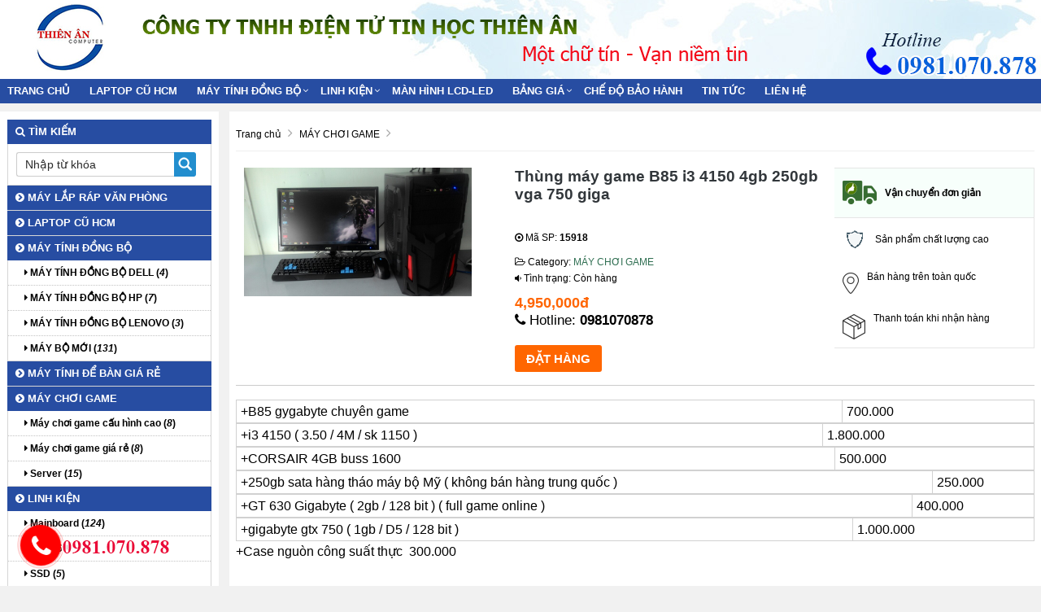

--- FILE ---
content_type: text/html; charset=UTF-8
request_url: https://maytinhthienan.com/thung-may-game-b85-i3-4150-4gb-250gb-vga-750-giga.html
body_size: 10666
content:
<!doctype html>
<html lang="vi">
<head>
<meta http-equiv="Content-Type" content="text/html; charset=utf-8" />
<title>Thùng  máy game B85 i3 4150 4gb 250gb vga 750 giga</title>
<meta http-equiv="content-language" content="vi-VN" />
<!--<base href="https://maytinhthienan.com/" />-->
<link rel="canonical" href="https://maytinhthienan.com/thung-may-game-b85-i3-4150-4gb-250gb-vga-750-giga.html"/>
<meta name="robots" content="index,follow" />
<meta name="viewport" content="width=device-width, initial-scale=1.0" />
<meta http-equiv="x-dns-prefetch-control" content="on">
	<link rel="dns-prefetch" href="//www.google-analytics.com"/>
	<link rel="dns-prefetch" href="//www.googletagmanager.com"/>
	<link rel="dns-prefetch" href="//cdnjs.cloudflare.com" />
	<link rel="dns-prefetch" href="//my-test-11.slatic.net" />
	<link rel="dns-prefetch" href="//cdn.ampproject.org"/>
	<link rel="dns-prefetch" href="//laz-g-cdn.alicdn.com">
    <link rel="dns-prefetch" href="//laz-img-cdn.alicdn.com">
    <link rel="dns-prefetch" href="//images.dmca.com">
<meta name="keywords" content="Thùng  máy game B85 i3 4150 4gb 250gb vga 750 giga, Thung  may game B85 i3 4150 4gb 250gb vga 750 giga, Thùng, , máy, game, B85, i3, 4150, 4gb, 250gb, vga, 750, giga" />	
<meta name="description" content="Thùng  máy game B85 i3 4150 4gb 250gb vga 750 giga chất lượng cao, bán sỉ lẻ Thùng  máy game B85 i3 4150 4gb 250gb vga 750 giga trên toàn quốc, phân phối Thùng  máy game B85 i3 4150 4gb 250gb vga 750 giga cho nhiều đại lý lớn, Thùng  máy game B85 i3 4150 4gb 250gb vga 750 giga cam kết giá rẻ nhất." />	
 
<meta property="og:type" content="website"/>
<meta property="og:url" content="https://maytinhthienan.com/thung-may-game-b85-i3-4150-4gb-250gb-vga-750-giga.html"/>   
<meta property="og:title" content="Thùng  máy game B85 i3 4150 4gb 250gb vga 750 giga" /> 
<meta property="og:description" content="Thùng  máy game B85 i3 4150 4gb 250gb vga 750 giga chất lượng cao, bán sỉ lẻ Thùng  máy game B85 i3 4150 4gb 250gb vga 750 giga trên toàn quốc, phân phối Thùng  máy game B85 i3 4150 4gb 250gb vga 750 giga cho nhiều đại lý lớn, Thùng  máy game B85 i3 4150 4gb 250gb vga 750 giga cam kết giá rẻ nhất." />  
<meta property="og:image" itemprop="thumbnailUrl" content="https://maytinhthienan.com/upload/hinhanh/thumb/thung-may-game-b85-i3-4150-4gb-250gb-vga-750-giga1518.jpg" />  
<link rel="stylesheet" href="https://maytinhthienan.com/css/bootstrap-awesome-animate-hover.min.css" type="text/css" media="all" >
<link rel="stylesheet" href="https://maytinhthienan.com/css/owl.carousel.css" media="all" type="text/css">
<link rel="stylesheet" href="https://maytinhthienan.com/css/owl.theme.default.min.css" media="all" type="text/css">
<script type="text/javascript" src="https://maytinhthienan.com/js/jquery-lib-webso.min.js"></script>
<script type="application/javascript" src="https://maytinhthienan.com/js/bootstrap-carousel-sweetalert.min.js" ></script>
<script type="application/javascript" src="https://maytinhthienan.com/js/load.js" ></script>
<link rel="stylesheet" href="https://maytinhthienan.com/css/video.css?v=1.1.6" media="all" />
<link rel="stylesheet" href="https://maytinhthienan.com/css/css.css" type="text/css" media="all"  />
<link rel="stylesheet" href="https://maytinhthienan.com/css/main.css" type="text/css" media="all"  />
<link href="https://maytinhthienan.com/css/css3.css" rel="stylesheet" type="text/css"  media="all" />
<meta name="revisit-after" content="days">
<style>
.btn-info,.btn-primary,.group_tin_tieude,.item-style1 .act .btn-register,.item-style1 .act .link a:nth-child(1),.row_detail_number .block_percent_rate span,.title-style1,.title-style2 a,div.navicate .parent,footer,footer .link a:nth-child(1),nav.nav{background:#274da2}.owl_home .owl-nav .owl-next i,.owl_home .owl-nav .owl-prev i{color:#274da2}.itemsanpham:hover{border:1px solid #274da2}._bgcolormain{background-color:#274da2}.titleitem:after{border-color:transparent transparent transparent #274da2}.titleaction:before{border-color:transparent #274da2 transparent transparent}div.navicate{border-color:#274da2 #eee #eee #ddd}div.navicate .parent::after{border-left:11px solid #274da2}.title_common_site{border-top:3px solid #274da2}.footer.content .links a:hover{color:#274da2!important}#box_qa .list_item_quest .txt_quest,.main_footer a{color:#274da2}.block.newsletter .action.subscribe{background:#274da2;border:1px solid #274da2}.title-style2{border-bottom:solid 2px #274da2}footer{border-top:solid 5px #274da2}.breadcrumb,.fback-top{background:#274da2!important}
#col1{width:21%;float:left;}
#colcontent{width:78%;float:right;}
.itemsanpham{width:18%;}
#wapper_wapper,.fixed{width:100%;}
.nav.nav {background:#274da2}
.container{background:none; box-shadow:none;}
.itemsanpham .img img{height:160px;}</style>
<link href="https://maytinhthienan.com/css/menu.css" rel="stylesheet" />
<link href="https://maytinhthienan.com/css/responsive.css" rel="stylesheet" type="text/css" />
<script type="application/ld+json">{
    "@context": "https://schema.org/",
    "@type": "CreativeWorkSeries",
    "name": "Thùng  máy game B85 i3 4150 4gb 250gb vga 750 giga",
    "aggregateRating": {
        "@type": "AggregateRating",
        "ratingValue": "4.9",
        "bestRating": "5",
        "ratingCount": "528"
    }
}</script>
<LINK REL="SHORTCUT ICON" HREF="https://maytinhthienan.com/upload/hinhanh/logo311.png"></head><body>
<div id="wapper_wapper_wapper">
<div id="wapper_wapper">
<div id="wapper_banner">
        <div class="banner_content" style="background:url(https://maytinhthienan.com/upload/hinhanh/banner195r.jpg) no-repeat right bottom;">
            <div class="banner">
			<div class="banner_item banner_item0">
									<a href="https://maytinhthienan.com/" title="Máy tính Thiên Ân"><img src="https://maytinhthienan.com/upload/hinhanh/logo626n.jpg" alt="Máy tính Thiên Ân" title="Máy tính Thiên Ân" /></a>
						</div>
			</div>			
									<div class="bannerinfo">
				<img alt="Máy tính Thiên Ân" src="https://maytinhthienan.com/upload/hinhanh/slogan3742.png" />
			</div>
			            <div class="clear"></div>			
        </div>
    </div>
<div class="clear"></div>
 <div id="wapper_menu" class="_bgcolormain">
        <div class="menu_content _bgcolormain">  
<div class="clear"></div>
<nav class="nav">

	<div class="navbar-header" >
		<button type="button" class="navbar-toggle" data-toggle="collapse" data-target=".navbar-responsive-collapse">
			<span class="sr-only">Toggle navigation</span>
			<span class="fa fa-bars"></span>
		</button>
		<a class="navbar-brand" href="https://maytinhthienan.com/" title="Máy tính Thiên Ân">
			<i class="fa fa-home"></i>
		</a>
	</div>

<div class="collapse navbar-collapse navbar-responsive-collapse">
<div class="nopadding s00_20">
<div class="show-content w_100">
<div class="h_123">
<div class="menu_cong_s00_20 w_100">
<div class="content_center_970_aigo">
<div class="col-left-menucong w678 floatLeft">
<ul id="hamber_menu" class="relative nav navbar-nav">
			<li><a href="https://maytinhthienan.com/" title="Máy tính Thiên Ân">Trang chủ</a></li>
			

			<li id="sub_menu_web" class="">
			<a title="LAPTOP CŨ HCM" href="https://maytinhthienan.com/laptop-cu-hcm/"  class="">LAPTOP CŨ HCM</a>
				
			</li>
						<li id="sub_menu_web2" class="dropdown">
			<a title="MÁY TÍNH ĐỒNG BỘ" href="https://maytinhthienan.com/may-tinh-dong-bo/"  class="dropdown-toggle">MÁY TÍNH ĐỒNG BỘ</a>
						<i data-toggle="dropdown" class="btn-dropdown dropdown-toggle fa fa-chevron-down"></i>
			<ul class="dropdown-menu fadeInUp animate1" >
						<li class=""><a title="MÁY TÍNH ĐỒNG BỘ DELL" href="https://maytinhthienan.com/may-tinh-dong-bo-dell/"><i class="fa fa-caret-right" aria-hidden="true"></i> MÁY TÍNH ĐỒNG BỘ DELL</a></li>
						<li class=""><a title="MÁY TÍNH ĐỒNG BỘ HP" href="https://maytinhthienan.com/may-tinh-dong-bo-hp/"><i class="fa fa-caret-right" aria-hidden="true"></i> MÁY TÍNH ĐỒNG BỘ HP</a></li>
						<li class=""><a title="MÁY TÍNH ĐỒNG BỘ LENOVO" href="https://maytinhthienan.com/may-tinh-dong-bo-lenovo/"><i class="fa fa-caret-right" aria-hidden="true"></i> MÁY TÍNH ĐỒNG BỘ LENOVO</a></li>
						<li class=""><a title="MÁY BỘ MỚI" href="https://maytinhthienan.com/may-bo-moi/"><i class="fa fa-caret-right" aria-hidden="true"></i> MÁY BỘ MỚI</a></li>
						</ul>
				
			</li>
						<li id="sub_menu_web3" class="dropdown">
			<a title="LINH KIỆN" href="https://maytinhthienan.com/linh-kien/"  class="dropdown-toggle">LINH KIỆN</a>
						<i data-toggle="dropdown" class="btn-dropdown dropdown-toggle fa fa-chevron-down"></i>
			<ul class="dropdown-menu fadeInUp animate1" >
						<li class=""><a title="Mainboard" href="https://maytinhthienan.com/mainboard/"><i class="fa fa-caret-right" aria-hidden="true"></i> Mainboard</a></li>
						<li class=""><a title="CPU" href="https://maytinhthienan.com/cpu/"><i class="fa fa-caret-right" aria-hidden="true"></i> CPU</a></li>
						<li class=""><a title="SSD" href="https://maytinhthienan.com/ssd/"><i class="fa fa-caret-right" aria-hidden="true"></i> SSD</a></li>
						<li class=""><a title="DVD" href="https://maytinhthienan.com/dvd/"><i class="fa fa-caret-right" aria-hidden="true"></i> DVD</a></li>
						<li class=""><a title="Ram" href="https://maytinhthienan.com/ram/"><i class="fa fa-caret-right" aria-hidden="true"></i> Ram</a></li>
						<li class=""><a title="Nguồn" href="https://maytinhthienan.com/nguon/"><i class="fa fa-caret-right" aria-hidden="true"></i> Nguồn</a></li>
						<li class=""><a title="Hdd" href="https://maytinhthienan.com/hdd/"><i class="fa fa-caret-right" aria-hidden="true"></i> Hdd</a></li>
						<li class=""><a title="keyboard" href="https://maytinhthienan.com/keyboard/"><i class="fa fa-caret-right" aria-hidden="true"></i> keyboard</a></li>
						<li class=""><a title="VGA -CARD  ĐỒ HỌA" href="https://maytinhthienan.com/vga-card-do-hoa/"><i class="fa fa-caret-right" aria-hidden="true"></i> VGA -CARD  ĐỒ HỌA</a></li>
						<li class=""><a title="Màn Hình Led Lổi Nhẹ" href="https://maytinhthienan.com/man-hinh-led-loi-nhe/"><i class="fa fa-caret-right" aria-hidden="true"></i> Màn Hình Led Lổi Nhẹ</a></li>
						</ul>
				
			</li>
						<li id="sub_menu_web" class="">
			<a title="Màn hình LCD-LED" href="https://maytinhthienan.com/man-hinh-lcd-led/"  class="">Màn hình LCD-LED</a>
				
			</li>
				
			
			
									<li class="dropdown">
				<a title="BẢNG GIÁ" href="https://maytinhthienan.com/bang-gia/" data-toggle="dropdown" class="dropdown-toggle">BẢNG GIÁ</a>
								<i data-toggle="dropdown" class="btn-dropdown dropdown-toggle fa fa-chevron-down"></i>				
				<ul class="dropdown-menu fadeInUp animate1">
									<li class=""><a title="BẢNG GIÁ BÁN" href="https://maytinhthienan.com/bang-gia-ban/">BẢNG GIÁ BÁN</a></li>
									<li class=""><a title="BẢNG GIÁ THU MUA LINH KIỆN MÁY TÍNH CŨ GIÁ CAO" href="https://maytinhthienan.com/bang-gia-thu-mua-cu/">BẢNG GIÁ THU MUA  CŨ</a></li>
								</ul>
							</li>
											
						
						
						<li class="">
				<a title="CHẾ ĐỘ BẢO HÀNH" href="https://maytinhthienan.com/che-do-bao-hanh/" data-toggle="" class="dropdown-toggle">CHẾ ĐỘ BẢO HÀNH</a>
							</li>
									
						
						<li class="">
				<a title="TIN TỨC" href="https://maytinhthienan.com/tin-tuc/" data-toggle="" class="dropdown-toggle">TIN TỨC</a>
							</li>
									
						

			
<li class=""><a href="/lien-he.html" title="Liên hệ Máy tính Thiên Ân">Liên hệ</a></li></ul>
</div>
</div>
</div>
</div>
</div>
</div>

</div>
</nav>
<div class="clearfix"></div>
  
        </div>
</div>	<div id="wapper_main">
	<div class="content_main">
		<div class="content_content">
		<div id="colcontent">
					<!--NOI DUNG  -->
<div>
<nav id="breadcrumb">
    <div class="containers">
        <ol>
<li>
<a title="Máy tính Thiên Ân" href="https://maytinhthienan.com/"><span>Trang chủ</span></a>
<i class="fa fa-angle-right"></i>
</li>
<li>
<a title="MÁY CHƠI GAME giá rẻ" href="https://maytinhthienan.com/may-choi-game/"><span >MÁY CHƠI GAME</span></a>
<i class="fa fa-angle-right"></i>
</li>
</ol>
    </div>
</nav>
<div>
<div class="product media">
<div class="block_big_thumb">
<div class="relative">
<img alt="Thùng  máy game B85 i3 4150 4gb 250gb vga 750 giga" id="zoom_01" src="https://maytinhthienan.com/upload/hinhanh/thung-may-game-b85-i3-4150-4gb-250gb-vga-750-giga1518.jpg" data-zoom-image="https://maytinhthienan.com/upload/hinhanh/thung-may-game-b85-i3-4150-4gb-250gb-vga-750-giga1518.jpg"/>
</div>
</div>
</div>
<div class="product-info-main">
<div class="product-info-price">
<h1>
    <div class="page-title-wrapper product">
        <div class="page-title"> <span class="base" data-ui-id="page-title-wrapper">Thùng  máy game B85 i3 4150 4gb 250gb vga 750 giga</span> </div>
    </div>
</h1>
<div class="product-mpn">
    <p><i class="fa fa-dot-circle-o" aria-hidden="true"></i> Mã SP: <b><span>15918</span></b></p>
</div>
<div class="product-brand">
    <span><i class="fa fa-folder-open-o" aria-hidden="true"></i> Category: <a href="https://maytinhthienan.com/may-choi-game/">MÁY CHƠI GAME</a></span>
</div>
<div class="product-status">
    <span><i class="fa fa-volume-down" aria-hidden="true"></i> Tình trạng: Còn hàng</span>
</div>
<div data-product-id="3799" data-role="priceBox" class="price-box price-final_price">    
<span class="price-container price-final_price tax weee">
	<span class="price-wrapper " data-price-type="finalPrice" data-price-amount="4950000" id="product-price-3799">
		<span class="price"><span>4,950,000đ</span></span>
	</span>
<meta content="4950000" >
<meta content="VND">
</span>
</div>
<span class="shipping-note"></span>
</div>
<div class="product-add-form">
		<div class="box-tocart">
    <div class="fieldset">

<div class="txt_chiase"><i class="fa fa-phone" aria-hidden="true"></i> Hotline: <b><a href="tel:0981070878">0981070878</a></b></div><div class="field qty">
	<div class="control">
		
		<span class="txt_color_2 txt_12" id="stockMin"></span>
	</div>
</div>
<form action="/add-hang-thung-may-game-b85-i3-4150-4gb-250gb-vga-750-giga-15918.html" >
<div class="actions">
	<input type="submit" value="ĐẶT HÀNG" id="buy-now" class="buy-now btn btn_site_2">
</div>
</form>
</div>
</div>

        

</div>
</div>


<div class="item_box_col_right space_bottom_20" id="box_giaohang">
    <div class="title_box_giaohang">
        <img alt="Van chuyen don gian" src="/images/img_ship_1.png" class="image_giaohang_1"><b class="txt_color_1 txt_16">Vận chuyển đơn giản</b>
    </div>
    <div class="content_common_site">
        <div class="item_giaohang">
            <img alt="San pham chat luong" src="/images/img_ship_5.png" class="image_giaohang_2">            
		Sản phẩm chất lượng cao        </div>
        <div class="item_giaohang">
            <img alt="Ban hang toan quoc" src="/images/img_ship_3.png" class="image_giaohang_3">
			Bán hàng trên toàn quốc        </div>
        <div class="item_giaohang">
            <img alt="Thanh toan khi nhan hang" src="/images/img_ship_4.png" class="image_giaohang_4">
			Thanh toán khi nhận hàng        </div>
        <div class="clearfix"></div>
		<!--<a rel="nofollow" target="_blank" href="/lien-he.html" class="btn_xemthem_cungthuonghieu">Xem thêm <i class="fa fa-angle-right"></i></a>-->
    </div>
</div>
</div>
<div class="clear"></div>
<div class="noidung">
<hr><table border="0" cellspacing="1" cellpadding="5">
<tbody>
<tr>
<td>+B85 gygabyte chuyên game</td>
<td>700.000</td>
</tr>
</tbody>
</table>
<table border="0" cellspacing="1" cellpadding="5">
<tbody>
<tr>
<td>+i3 4150 ( 3.50 / 4M / sk 1150 )</td>
<td>1.800.000</td>
</tr>
</tbody>
</table>
<table border="0" cellspacing="1" cellpadding="5">
<tbody>
<tr>
<td>+CORSAIR 4GB buss 1600</td>
<td>500.000</td>
</tr>
</tbody>
</table>
<table border="0" cellspacing="1" cellpadding="5">
<tbody>
<tr>
<td>+250gb sata hàng tháo máy bộ Mỹ ( không bán hàng trung quốc )</td>
<td>250.000</td>
</tr>
</tbody>
</table>
<table border="0" cellspacing="1" cellpadding="5">
<tbody>
<tr>
<td>+GT 630 Gigabyte ( 2gb / 128 bit ) ( full game online )</td>
<td>400.000</td>
</tr>
</tbody>
</table>
<table border="0" cellspacing="1" cellpadding="5">
<tbody>
<tr>
<td>+gigabyte gtx 750 ( 1gb / D5 / 128 bit )</td>
<td>1.000.000</td>
</tr>
</tbody>
</table>
<p>+Case nguòn công suất thực  300.000</p></div>
<div class="clear"></div>
<div class="clear"></div>
<p style="text-align: center;"> </p>
<div>
<div><strong>CTY TNHH ĐIỆN TỬ TIN HỌC THIÊN ÂN</strong></div>
<div><strong>**************************</strong></div>
<div><strong>Hotline : 0928 800008 ( Call Zalo )</strong></div>
</div><div class="clear"></div>
<div id="box_rating" class="item_box_col_right space_bottom_20">
    <div class="title_common_site">
        Đánh giá    </div>
    <div class="content_common_site">
        <div class="block_total_rating row space_bottom_10">
            <div class="block_total_left col-lg-7 col-md-8 col-sm-8 no_nhanxet">
                <div class="txt_top_total_left">Đánh giá trung bình</div>
<div class="row">
    <div class="block_number_total col-lg-4 col-md-5 col-sm-4">
        <div class="txt_numer txt_color_2">0</div>
        <div class="block_start start_small">
            <div class="number_start"></div>
            <div class="start_background"></div>
        </div>
        0 nhận xét
    </div>
    <div class="block_detail_number col-lg-8 col-md-7 col-sm-8">
                    <div class="row_detail_number">
                <span class="txt_number_start">5 star</span>
                <div class="block_percent_rate"><span style="width:93.333333333333%"></span></div>
                <span class="number_ratting">28</span>
                Rất hài lòng            </div>
                    <div class="row_detail_number">
                <span class="txt_number_start">4 star</span>
                <div class="block_percent_rate"><span style="width:53.333333333333%"></span></div>
                <span class="number_ratting"> 13 </span>
                Hài lòng            </div>
                    <div class="row_detail_number">
                <span class="txt_number_start">3 star</span>
                <div class="block_percent_rate"><span style="width:13.333333333333%"></span></div>
                <span class="number_ratting"> 4 </span>
                Bình thường            </div>
                    <div class="row_detail_number">
                <span class="txt_number_start">2 star</span>
                <div class="block_percent_rate">
                </div>
                <span class="number_ratting"> 0 </span>
                Dưới trung bình            </div>
                    <div class="row_detail_number">
                <span class="txt_number_start">1 star</span>
                <div class="block_percent_rate">
                </div>
                <span class="number_ratting"> 0 </span>
                Thất vọng            </div>
            </div>
</div>
            </div>
            <div class="block_total_right col-lg-5 col-md-4 col-sm-4 text-center">
                <div class="txt_chiase">Hotline tư vấn: <b><a href="tel:0981070878">0981070878</a></b></div>
					<a rel="nofollow" href="/add-hang-thung-may-game-b85-i3-4150-4gb-250gb-vga-750-giga-15918.html" class="btn btn_site_2 write-rating-btn">Click Đặt Ngay</a>            </div>
        </div>
<form method="post" action="" name="modacajoomForm1" id="modacajoomForm1">
<div id="box_input_comment" class="width_common">
		<div class="block_input_comment width_common">
		<div style="width:100%;">
		<div class="block_total_left col-lg-7 col-md-8 col-sm-8 no_nhanxet" style="padding-left:0px;">
		<div class="form-group">
			<input maxlength="150" name="tieude" class="form-control" placeholder="Title" type="text" required="required" aria-required="true" >
		</div> 
		</div> 
		<div class="block_total_left col-lg-5 col-md-4 col-sm-4 no_nhanxet" style="padding-left:0px;">
		<div class="form-group">
			<input maxlength="150" name="hoten" class="form-control" placeholder="Name" type="text" required="required" aria-required="true">
		</div>
		</div>
		</div>
		<div class="form-group">
			<div class="txt_input_comment">
				<span class="pull-right">Max <span class="character-left">2500</span></span>
			</div>
			<textarea required="required" maxlength="2500" class="form-control" name="noidung" placeholder="Content"></textarea>
		</div>
		<div class="form-group text-right">
		<input type="hidden" value="1" name="hdnSubmit" id="hdnSubmit"/>
			<button class="btn btn_site_1" type="submit">Submit</button>
		</div>
		</div>
</div>
</form>
</div>
</div>
<div class="clear"></div>
<div class="navicate"> 
<h2 class="parent"><a rel="nofollow">Sản phẩm liên quan</a></h2>
<div class="sub"><a rel="nofollow" href="may-choi-game/">Xem tất cả</a><i></i></div>
</div>
<div class="clear"></div>
			   <div class="itemsanpham product_item">
  <div class="img"><a title="Thùng máy Game main Asus z77 khủng long i7-3770 ram 8gb ssd 120gb vga rx580 4gb chiến game" href="https://maytinhthienan.com/thung-may-game-main-asus-z77-khung-long-i7-3770-ram-8gb-ssd-120gb-vga-rx580-4gb-chien-game.html"><img class="owl-lazy" alt="Thùng máy Game main Asus z77 khủng long i7-3770 ram 8gb ssd 120gb vga rx580 4gb chiến game" src="https://maytinhthienan.com/upload/hinhanh/thumb/thung-may-game-main-asus-z77-khung-long-i7-3770-ram-8gb-ssd-120gb-vga-rx580-4gb-chien-game951a.jpg"></a>
  </div>

<p class="tieude">
	<a title="Thùng máy Game main Asus z77 khủng long i7-3770 ram 8gb ssd 120gb vga rx580 4gb chiến game" href="https://maytinhthienan.com/thung-may-game-main-asus-z77-khung-long-i7-3770-ram-8gb-ssd-120gb-vga-rx580-4gb-chien-game.html">Thùng máy Game main Asus z77 khủng long i7-3770 ram 8gb ssd 120gb vga rx580 4gb chiến game</a>
</p>
<p align="center">Mã SP: 16176 </p>
<div class="group_gia">
	<div data-toggle="tooltip" class="gia">7,000,000đ</div>
	<div data-toggle="tooltip" class="giagoc">8,974,000₫</div></div>
<div class="clear"></div>
</div>
<div class="clear"></div>
<div class="pnavigation"><p class="page-nav"><a class="page-nav-act" href="https://maytinhthienan.com/may-choi-game/">Xem thêm</a></p> </div>

</div>
<script type="application/ld+json">
            {
            "@context": "http://schema.org",
            "@type": "BreadcrumbList",
            "itemListElement": [
                {
                    "@type": "ListItem",
                    "position": 1,
                    "item": {
                    "@id": "https://maytinhthienan.com/",
                    "name": "Máy tính Thiên Ân"
                }},
												{
                    "@type": "ListItem",
                    "position": 3,
                    "item": {
                    "@id": "https://maytinhthienan.com/https://maytinhthienan.com/may-choi-game/",
                    "name": "MÁY CHƠI GAME"
                }}
				            ]}
</script>      <!--///////////////////KET THUC-->
			<div class="clear"></div>
		</div>
		<div id="col1">
<div class="group_tin" style="padding-top:10px;">
<div class="group_tin_tieude"><i class="fa fa-search"></i>&nbsp;Tìm kiếm</div>
<div class="group_tin_noidung">
<div class="search">
<form role="search" method="POST" action="/index.php?page=timkiem" novalidate="true">
  <input type="text" name="tukhoa" value="" placeholder="Nhập từ khóa" class="txt">
<input type="image" src="/images/iconsearch.png" class="timkiem">
</form>
  <div class="clear"></div>
</div>
</div>
</div>
 
	<div class="group_tin" >
<div class="group_tin_tieude"><a href="https://maytinhthienan.com/may-lap-rap-van-phong/" title="MÁY LẮP RÁP VĂN PHÒNG GIÁ RẺ"><i class="fa fa-chevron-circle-right" aria-hidden="true"></i> MÁY LẮP RÁP VĂN PHÒNG</a></div>
<div class="group_tin_noidung">
	  <div class="danhmuccol">
	  	  </div>
	  </div>
</div>
	<div class="group_tin" >
<div class="group_tin_tieude"><a href="https://maytinhthienan.com/laptop-cu-hcm/" title="LAPTOP CŨ HCM"><i class="fa fa-chevron-circle-right" aria-hidden="true"></i> LAPTOP CŨ HCM</a></div>
<div class="group_tin_noidung">
	  <div class="danhmuccol">
	  	  </div>
	  </div>
</div>
	<div class="group_tin" >
<div class="group_tin_tieude"><a href="https://maytinhthienan.com/may-tinh-dong-bo/" title="MÁY TÍNH ĐỒNG BỘ VĂN PHÒNG DELL-HP-LENOVO"><i class="fa fa-chevron-circle-right" aria-hidden="true"></i> MÁY TÍNH ĐỒNG BỘ</a></div>
<div class="group_tin_noidung">
	  <div class="danhmuccol">
	  	  <ul>				  
	  		<li><a href="https://maytinhthienan.com/may-tinh-dong-bo-dell/"  title="MÁY TÍNH ĐỒNG BỘ DELL"><i class="fa fa-caret-right" aria-hidden="true"></i> MÁY TÍNH ĐỒNG BỘ DELL (<i>4</i>)</a></li>
	  		<li><a href="https://maytinhthienan.com/may-tinh-dong-bo-hp/"  title="MÁY TÍNH ĐỒNG BỘ HP"><i class="fa fa-caret-right" aria-hidden="true"></i> MÁY TÍNH ĐỒNG BỘ HP (<i>7</i>)</a></li>
	  		<li><a href="https://maytinhthienan.com/may-tinh-dong-bo-lenovo/"  title="MÁY TÍNH ĐỒNG BỘ LENOVO"><i class="fa fa-caret-right" aria-hidden="true"></i> MÁY TÍNH ĐỒNG BỘ LENOVO (<i>3</i>)</a></li>
	  		<li><a href="https://maytinhthienan.com/may-bo-moi/"  title="MÁY BỘ MỚI giá rẻ"><i class="fa fa-caret-right" aria-hidden="true"></i> MÁY BỘ MỚI (<i>131</i>)</a></li>
	  	  </ul>
	  	  </div>
	  </div>
</div>
	<div class="group_tin" >
<div class="group_tin_tieude"><a href="https://maytinhthienan.com/may-tinh-de-ban-gia-re/" title="MÁY TÍNH ĐỂ BÀN GIÁ RẺ "><i class="fa fa-chevron-circle-right" aria-hidden="true"></i> MÁY TÍNH ĐỂ BÀN GIÁ RẺ</a></div>
<div class="group_tin_noidung">
	  <div class="danhmuccol">
	  	  </div>
	  </div>
</div>
	<div class="group_tin" >
<div class="group_tin_tieude"><a href="https://maytinhthienan.com/may-choi-game/" title="MÁY CHƠI GAME giá rẻ"><i class="fa fa-chevron-circle-right" aria-hidden="true"></i> MÁY CHƠI GAME</a></div>
<div class="group_tin_noidung">
	  <div class="danhmuccol">
	  	  <ul>				  
	  		<li><a href="https://maytinhthienan.com/may-choi-game-cau-hinh-cao/"  title="Máy chơi game cấu hình cao giá rẻ"><i class="fa fa-caret-right" aria-hidden="true"></i> Máy chơi game cấu hình cao (<i>8</i>)</a></li>
	  		<li><a href="https://maytinhthienan.com/may-choi-game-gia-re/"  title="Máy chơi game giá rẻ giá rẻ"><i class="fa fa-caret-right" aria-hidden="true"></i> Máy chơi game giá rẻ (<i>8</i>)</a></li>
	  		<li><a href="https://maytinhthienan.com/server/"  title="Server giá rẻ"><i class="fa fa-caret-right" aria-hidden="true"></i> Server (<i>15</i>)</a></li>
	  	  </ul>
	  	  </div>
	  </div>
</div>
	<div class="group_tin" >
<div class="group_tin_tieude"><a href="https://maytinhthienan.com/linh-kien/" title="LINH KIỆN giá rẻ"><i class="fa fa-chevron-circle-right" aria-hidden="true"></i> LINH KIỆN</a></div>
<div class="group_tin_noidung">
	  <div class="danhmuccol">
	  	  <ul>				  
	  		<li><a href="https://maytinhthienan.com/mainboard/"  title="Mainboard giá rẻ"><i class="fa fa-caret-right" aria-hidden="true"></i> Mainboard (<i>124</i>)</a></li>
	  		<li><a href="https://maytinhthienan.com/cpu/"  title="CPU giá rẻ"><i class="fa fa-caret-right" aria-hidden="true"></i> CPU (<i>69</i>)</a></li>
	  		<li><a href="https://maytinhthienan.com/ssd/"  title="SSD giá rẻ"><i class="fa fa-caret-right" aria-hidden="true"></i> SSD (<i>5</i>)</a></li>
	  		<li><a href="https://maytinhthienan.com/dvd/"  title="DVD giá rẻ"><i class="fa fa-caret-right" aria-hidden="true"></i> DVD (<i>0</i>)</a></li>
	  		<li><a href="https://maytinhthienan.com/ram/"  title="Ram giá rẻ"><i class="fa fa-caret-right" aria-hidden="true"></i> Ram (<i>115</i>)</a></li>
	  		<li><a href="https://maytinhthienan.com/nguon/"  title="Nguồn giá rẻ"><i class="fa fa-caret-right" aria-hidden="true"></i> Nguồn (<i>12</i>)</a></li>
	  		<li><a href="https://maytinhthienan.com/hdd/"  title="Hdd giá rẻ"><i class="fa fa-caret-right" aria-hidden="true"></i> Hdd (<i>11</i>)</a></li>
	  		<li><a href="https://maytinhthienan.com/keyboard/"  title="keyboard"><i class="fa fa-caret-right" aria-hidden="true"></i> keyboard (<i>1</i>)</a></li>
	  		<li><a href="https://maytinhthienan.com/vga-card-do-hoa/"  title="VGA -CARD  ĐỒ HỌA giá rẻ"><i class="fa fa-caret-right" aria-hidden="true"></i> VGA -CARD  ĐỒ HỌA (<i>19</i>)</a></li>
	  		<li><a href="https://maytinhthienan.com/man-hinh-led-loi-nhe/"  title="Màn Hình Led Lổi Nhẹ giá rẻ"><i class="fa fa-caret-right" aria-hidden="true"></i> Màn Hình Led Lổi Nhẹ (<i>3</i>)</a></li>
	  	  </ul>
	  	  </div>
	  </div>
</div>
	<div class="group_tin" >
<div class="group_tin_tieude"><a href="https://maytinhthienan.com/phu-kien/" title="PHỤ KIỆN giá rẻ"><i class="fa fa-chevron-circle-right" aria-hidden="true"></i> PHỤ KIỆN</a></div>
<div class="group_tin_noidung">
	  <div class="danhmuccol">
	  	  <ul>				  
	  		<li><a href="https://maytinhthienan.com/ups/"  title="UPS giá rẻ"><i class="fa fa-caret-right" aria-hidden="true"></i> UPS (<i>86</i>)</a></li>
	  		<li><a href="https://maytinhthienan.com/software/"  title="Software giá rẻ"><i class="fa fa-caret-right" aria-hidden="true"></i> Software (<i>13</i>)</a></li>
	  		<li><a href="https://maytinhthienan.com/keyboard-mouse/"  title="Keyboard Mouse giá rẻ"><i class="fa fa-caret-right" aria-hidden="true"></i> Keyboard Mouse (<i>45</i>)</a></li>
	  		<li><a href="https://maytinhthienan.com/the-nho-usb/"  title="Thẻ nhớ USB giá rẻ"><i class="fa fa-caret-right" aria-hidden="true"></i> Thẻ nhớ USB (<i>38</i>)</a></li>
	  		<li><a href="https://maytinhthienan.com/hub-switch/"  title="Hub - Switch giá rẻ"><i class="fa fa-caret-right" aria-hidden="true"></i> Hub - Switch (<i>60</i>)</a></li>
	  		<li><a href="https://maytinhthienan.com/cap-mang/"  title="Cáp mạng giá rẻ"><i class="fa fa-caret-right" aria-hidden="true"></i> Cáp mạng (<i>59</i>)</a></li>
	  		<li><a href="https://maytinhthienan.com/headphone-tai-nghe/"  title="Headphone - Tai nghe giá rẻ"><i class="fa fa-caret-right" aria-hidden="true"></i> Headphone - Tai nghe (<i>21</i>)</a></li>
	  		<li><a href="https://maytinhthienan.com/loa-vi-tinh/"  title="Loa vi tính giá rẻ"><i class="fa fa-caret-right" aria-hidden="true"></i> Loa vi tính (<i>29</i>)</a></li>
	  		<li><a href="https://maytinhthienan.com/pin-sac-du-phong/"  title="Pin sạc dự phòng giá rẻ"><i class="fa fa-caret-right" aria-hidden="true"></i> Pin sạc dự phòng (<i>1</i>)</a></li>
	  	  </ul>
	  	  </div>
	  </div>
</div>
	<div class="group_tin" >
<div class="group_tin_tieude"><a href="https://maytinhthienan.com/apple/" title="Apple giá rẻ"><i class="fa fa-chevron-circle-right" aria-hidden="true"></i> Apple</a></div>
<div class="group_tin_noidung">
	  <div class="danhmuccol">
	  	  <ul>				  
	  		<li><a href="https://maytinhthienan.com/ipad/"  title="iPad giá rẻ"><i class="fa fa-caret-right" aria-hidden="true"></i> iPad (<i>25</i>)</a></li>
	  		<li><a href="https://maytinhthienan.com/iphone/"  title="iPhone giá rẻ"><i class="fa fa-caret-right" aria-hidden="true"></i> iPhone (<i>27</i>)</a></li>
	  		<li><a href="https://maytinhthienan.com/mac/"  title="Mac giá rẻ"><i class="fa fa-caret-right" aria-hidden="true"></i> Mac (<i>5</i>)</a></li>
	  	  </ul>
	  	  </div>
	  </div>
</div>
	<div class="group_tin" >
<div class="group_tin_tieude"><a href="https://maytinhthienan.com/thiet-bi-nghe-nhin/" title="THIẾT BỊ NGHE NHÌN giá rẻ"><i class="fa fa-chevron-circle-right" aria-hidden="true"></i> THIẾT BỊ NGHE NHÌN</a></div>
<div class="group_tin_noidung">
	  <div class="danhmuccol">
	  	  <ul>				  
	  		<li><a href="https://maytinhthienan.com/dich-vu-thu-mua-loa-amply-cu/"  title="thu mua loa amply cũ giá cao "><i class="fa fa-caret-right" aria-hidden="true"></i> DỊCH VỤ THU MUA LOA AMPLY CŨ (<i>7</i>)</a></li>
	  		<li><a href="https://maytinhthienan.com/amply-bai-nghe-nhac/"  title="AMPLY BÃI NGHE NHẠC giá rẻ"><i class="fa fa-caret-right" aria-hidden="true"></i> AMPLY BÃI NGHE NHẠC (<i>3</i>)</a></li>
	  		<li><a href="https://maytinhthienan.com/san-pham-tivi/"  title="SẢN PHẨM TIVI giá rẻ"><i class="fa fa-caret-right" aria-hidden="true"></i> SẢN PHẨM TIVI (<i>7</i>)</a></li>
	  	  </ul>
	  	  </div>
	  </div>
</div>
	<div class="group_tin" >
<div class="group_tin_tieude"><a href="https://maytinhthienan.com/man-hinh-lcd-led/" title="Màn hình LCD-LED giá rẻ"><i class="fa fa-chevron-circle-right" aria-hidden="true"></i> Màn hình LCD-LED</a></div>
<div class="group_tin_noidung">
	  <div class="danhmuccol">
	  	  </div>
	  </div>
</div>
	<div class="group_tin" >
<div class="group_tin_tieude"><a href="https://maytinhthienan.com/dich-vu-thu-mua-may-tinh-cu/" title="Dịch Vụ"><i class="fa fa-chevron-circle-right" aria-hidden="true"></i> DỊCH VỤ THU MUA MÁY TÍNH CŨ</a></div>
<div class="group_tin_noidung">
	  <div class="danhmuccol">
	  	  </div>
	  </div>
</div>
	<div class="group_tin" >
<div class="group_tin_tieude"><a href="https://maytinhthienan.com/thu-mua-may-tinh-cu-binh-duong/" title="THU MUA MÁY TÍNH CŨ BÌNH DƯƠNG"><i class="fa fa-chevron-circle-right" aria-hidden="true"></i> THU MUA MÁY TÍNH CŨ BÌNH DƯƠNG</a></div>
<div class="group_tin_noidung">
	  <div class="danhmuccol">
	  	  </div>
	  </div>
</div>

<div class="group_tin">
<div class="group_tin_tieude"><i class="fa fa-wechat"></i>&nbsp;Support</div>
<div class="group_tin_noidung"><div class="hotrotructuyen_content">
 
<div class="row_hotrotructuyen">
<div class="itemname"><i class="fa fa-user fa-2x"></i> Tư vấn nhanh</div>
<div class="clear"></div>
<div class="itemgroup">
<div class="itemphone">
<a style="color:red;font-size:16px;" href="tel:0981.07.08.78" title="Call" data-toggle="tooltip"><i class="fa fa-phone fa-2x" ></i>Hotline: 0981.07.08.78</a>
</div>
<div class="clear"></div>
</div>
</div>
	  
<div class="clear"></div>
</div></div></div>

<div class="group_tin">
<div class="group_tin_tieude"><i class="fa fa-facebook"></i>&nbsp;Social</div>
<div class="group_tin_noidung"><div class="noidung_danhmuc">
<div class="fb-page" data-href="https://www.facebook.com/vitinhthienanq12" data-small-header="false" data-adapt-container-width="true" data-hide-cover="false" data-show-facepile="false"><blockquote cite="https://www.facebook.com/vitinhthienanq12" class="fb-xfbml-parse-ignore"><a href="https://www.facebook.com/vitinhthienanq12">Máy tính Thiên Ân</a></blockquote></div>
</div></div>
</div>

		<div class="group_tin">
                  <div class="group_tin_tieude"><i class="fa fa-bar-chart"></i>&nbsp;Static</div>
                  <div class="group_tin_noidung"><ul class="group_thongke"><li class="row_thongke li1">
					<div class="label"><i class="fa fa-globe"></i> Online:</div><div class="row_data_online"></div>
					<div class="clear"></div></li><li class="row_thongke li2">
					<div class="label"><i class="fa fa-user"></i> Today:</div>
					<div class="row_data_online"></div>
					<div class="clear"></div>
				</li><li class="row_thongke li3">
					<div class="label"><i class="fa fa-user"></i> Past 24h:</div>
					<div class="row_data_online"></div>
					<div class="clear"></div>
				</li><li class="row_thongke li6">
					<div class="label"><i class="fa fa-bar-chart"></i> All:</div>
					<div class="row_data_online"></div>
					<div class="clear"></div>	
</li></ul></div></div>
</div>		</div>
	</div>
	</div>
<div class="clear"></div>	
﻿<div class="content_main">
<div class="page-footer">
		
<div class="row">
<style>
.store-number {
    margin-right: 1%;
    width: 12%;
}
.store-info, .store-number {
    float: left;
    vertical-align: top;
}
.store-pico h4 {
    font-family: Roboto,Helvetica,Arial,sans-serif;
    font-size: 14px;
    font-weight: 700;
    margin: 0 0 5px;
    text-transform: uppercase;
}
</style>
    <div class="col-md-12 col-sm-12 col-xs-12">
	<div class="store-pico" id="store-pico">
	<h3 style="text-align: center; text-decoration: -moz-anchor-decoration;">Địa chỉ các kho hàng</h3>
	<p align="center"><i><font color="red">Giao hàng tận nơi trên toàn quốc. Nhận hàng mới thanh toán!</font></i></p>
	<div class="row">
		<div class="col-md-4 col-sm-4 col-xs-12 store-block">
		<div class="store-number"><span>1</span></div>
		<div class="store-info">
		<h4>CHI NHÁNH ĐỒNG NAI</h4>
			Đường Nguyễn Văn Trị, Phường Thanh Bình, Thành Phố Biên Hòa, Tỉnh Đồng Nai		</div>
		</div>
		<div class="col-md-4 col-sm-4 col-xs-12 store-block">
		<div class="store-number"><span>2</span></div>
		<div class="store-info">
		<h4>CHI NHÁNH DĨ AN, BÌNH DƯƠNG</h4>
			Phường An Bình, Thị Xã Dĩ An, Tỉnh Bình Dương		</div>
		</div>
		<div class="col-md-4 col-sm-4 col-xs-12 store-block">
		<div class="store-number"><span>3</span></div>
		<div class="store-info">
		<h4>CHI NHÁNH QUẬN THỦ ĐỨC</h4>
			Đường Võ Văn Ngân, Phường Linh Chiểu, Quận Thủ Đức, Thành Phố Hồ Chí Minh		</div>
		</div>
		<div class="col-md-4 col-sm-4 col-xs-12 store-block">
		<div class="store-number"><span>4</span></div>
		<div class="store-info">
		<h4>CHI NHÁNH QUẬN 2</h4>
			ẤP CHỢ Đường Nhà Thờ, Phường Thủ Thiêm, Quận 2, Thành Phố Hồ Chí Minh		</div>
		</div>
		<div class="col-md-4 col-sm-4 col-xs-12 store-block">
		<div class="store-number"><span>5</span></div>
		<div class="store-info">
		<h4>CHI NHÁNH Hai Bà Trưng, Hà Nội</h4>
			Minh Khai, Vĩnh Tuy, Q.Hai Bà Trưng, Hà Nội		</div>
		</div>
		<div class="col-md-4 col-sm-4 col-xs-12 store-block">
		<div class="store-number"><span>6</span></div>
		<div class="store-info">
		<h4>CHI NHÁNH QUẬN BÌNH THẠNH</h4>
			Đường Đinh Tiên Hoàng, Phường 1, Quận Bình Thạnh, Thành Phố Hồ Chí Minh		</div>
		</div>
		<div class="col-md-4 col-sm-4 col-xs-12 store-block">
		<div class="store-number"><span>7</span></div>
		<div class="store-info">
		<h4>CHI NHÁNH GÒ VẤP</h4>
			Đường Số 5, Phường 5, Quận Gò Vấp Thành Phố Hồ Chí MInh		</div>
		</div>
		<div class="col-md-4 col-sm-4 col-xs-12 store-block">
		<div class="store-number"><span>8</span></div>
		<div class="store-info">
		<h4>CHI NHÁNH Q.HOÀN KIẾM</h4>
			Phường Phan Chu Trinh, Quận Hoàn Kiếm, Hà Nội		</div>
		</div>
		<div class="col-md-4 col-sm-4 col-xs-12 store-block">
		<div class="store-number"><span>9</span></div>
		<div class="store-info">
		<h4>CHI NHÁNH TÂN BÌNH</h4>
			Đường Lý Thường Kiệt, Phường 8, Quận Tân Bình, Thành Phố Hồ Chí Minh		</div>
		</div>
		<div class="col-md-4 col-sm-4 col-xs-12 store-block">
		<div class="store-number"><span>10</span></div>
		<div class="store-info">
		<h4>CHI NHÁNH QUẬN 1O</h4>
			242 Đường Ba Tháng Hai, Phường 12, Quận 10, Thành Phố Hồ Chí Minh		</div>
		</div>
		<div class="col-md-4 col-sm-4 col-xs-12 store-block">
		<div class="store-number"><span>11</span></div>
		<div class="store-info">
		<h4>CHI NHÁNH QUẬN BÌNH TÂN</h4>
			Đường Kinh Dương Vương, Phường An Lạc, Quận Bình Tân, Thành Phố Hồ Chí Minh		</div>
		</div>
		<div class="col-md-4 col-sm-4 col-xs-12 store-block">
		<div class="store-number"><span>12</span></div>
		<div class="store-info">
		<h4>CHI NHÁNH NHA TRANG</h4>
			Diên Phước, Diên Khánh, Nha Trang		</div>
		</div>
		<div class="col-md-4 col-sm-4 col-xs-12 store-block">
		<div class="store-number"><span>13</span></div>
		<div class="store-info">
		<h4>CHI NHÁNH QUẢNG NINH</h4>
			Đường 25/4, P. Bạch Đằng, TP. Hạ Long, Quảng Ninh		</div>
		</div>
		<div class="col-md-4 col-sm-4 col-xs-12 store-block">
		<div class="store-number"><span>14</span></div>
		<div class="store-info">
		<h4>CHI NHÁNH CẦN THƠ</h4>
			Quốc Lộ 91B, Phường Hưng Lợi, Quận Ninh Kiều, Thành Phố Cần Thơ		</div>
		</div>
		<div class="col-md-4 col-sm-4 col-xs-12 store-block">
		<div class="store-number"><span>15</span></div>
		<div class="store-info">
		<h4>CHI NHÁNH ĐÀ NẴNG</h4>
			Đường Trần Quang Diệu, Phường An Hải Tây, Quận Sơn Trà, Thành Phố Đà Nẵng		</div>
		</div>
		
	</div>

	</div></div>
</div>
<div class="footer content">

<div class="main_footer">
    <div class="row">
        <div class="col-lg-12 col-md-12 col-sm-12">
		<div style="text-align: center;">
<div>
<div>
<div><a href="http://laptopthienan.com/thu-mua-laptop-cu-quan-1-ho-chi-minh.html">Thu Mua Laptop Cũ Giá Cao Tại Quận 1</a> | <a href="http://laptopthienan.com/thu-mua-laptop-cu-quan-2-tan-noi-gia-cao.html">Thu Mua Laptop Cũ Giá Cao Tại Quận 2</a> | <a href="http://laptopthienan.com/thu-mua-laptop-cu-quan-3-tp-hcm.html">Thu Mua Laptop Cũ Giá Cao Tại Quận 3</a> | <a href="http://laptopthienan.com/top-10-thu-mua-laptop-cu-quan-4-gia-cao-nam-2021.html">Thu Mua Laptop Cũ Giá Cao Tại Quận 4</a> | <a href="http://laptopthienan.com/top-10-thu-mua-laptop-cu-quan-5.html">Thu Mua Laptop Cũ Giá Cao Tại Quận 5</a> | <a href="http://laptopthienan.com/thu-mua-laptop-cu-gia-cao-quan-6-hcm-2021.html">Thu Mua Laptop Cũ Giá Cao Tại Quận 6</a> | <a href="http://laptopthienan.com/thu-mua-laptop-cu-tan-noi-gia-cao-quan-7.html">Thu Mua Laptop Cũ Giá Cao Tại Quận 7</a> | <a href="http://laptopthienan.com/thu-mua-laptop-cu-gia-cao-quan-8.html">Thu Mua Laptop Cũ Giá Cao Tại Quận 8</a> | <a href="http://laptopthienan.com/thu-mua-laptop-cu-gia-cao-quan-9.html">Thu Mua Laptop Cũ Giá Cao Tại Quận 9</a> |<a href="http://laptopthienan.com/thu-mua-laptop-cu-khu-vuc-70-vinh-vien-quan-10.html"> Thu Mua Laptop Cũ Giá Cao Tại Quận 10</a> | <a href="http://laptopthienan.com/bang-gia-thu-mua-laptop-cu-quan-11-cap-nhat-nam-2021.html">Thu Mua Laptop Cũ Giá Cao Tại Quận 11</a> | <a href="http://laptopthienan.com/thu-mua-laptop-cu-gia-cao-tan-noi-quan-12.html">Thu Mua Laptop Cũ Giá Cao Tại Quận 12</a> | <a href="https://laptopthienan.com/thu-mua-laptop-cu-go-vap.html">Thu Mua Laptop Cũ Giá Cao Tại Quận Gò Vấp</a> |<a href="http://laptopthienan.com/thu-mua-macbook-cu.html"> Thu Mua Macbook Cũ Giá Cao TPHCM </a>| <a href="http://laptopthienan.com/thu-mua-laptop-cu-quan-tan-binh.html">Thu Mua Laptop Cũ Giá Cao Tại Quận Tân Bình</a> | <a href="http://laptopthienan.com/thu-mua-laptop-cu-quan-phu-nhuan.html">Thu Mua Laptop Cũ Giá Cao Tại Quận Phú Nhuận</a> | <a href="https://laptopthienan.com/thu-mua-laptop-cu-quan-binh-tan.html">Thu Mua Laptop Cũ Giá Cao Tại Quận Bình Tân</a> | <a href="https://laptopthienan.com/thu-mua-laptop-cu-huyen-binh-chanh.html">Thu Mua Laptop Cũ Giá Cao Tại Huyện Bình Chánh</a> | <a href="http://laptopthienan.com/thu-mua-laptop-cu-huyen-hoc-mon.html">Thu laptop Cũ giá cao Huyện Hóc Môn</a> | <a href="https://laptopthienan.com/thu-mua-laptop-cu-huyen-cu-chi.html">Thu mua laptop cũ huyện Củ Chi</a> |</div>
<div><span><strong>CTY TNHH ĐIỆN TỬ TIN HỌC THIÊN ÂN</strong></span></div>
<div><span><strong>**************************</strong></span></div>
<div><span><strong><span><span>Hotline</span> : </span><span>0928 800008 - 0981 070878 </span></strong></span></div>
<div><span><span><span>Địa chỉ</span> : </span><span>523 -  Hà Huy Giáp , Phường Thạnh Xuân , Q12</span></span></div>
<div><span><span>520 -  Hà Huy Giáp , Thạnh Lộc , Quận 12</span></span></div>
<div><span><strong><span> <br /></span></strong></span></div>
<div><span><strong><span><br /></span></strong></span></div>
</div>
</div>
</div>				<center><a target="_blank" rel="nofollow noopener" href="//www.dmca.com/Protection/Status.aspx?ID=e064d48d-26fd-41de-af72-8cd64983aa22" title="DMCA.com Protection Máy tính Thiên Ân" class="dmca-badge">
		<img src ="https://images.dmca.com/Badges/dmca_protected_sml_120m.png?ID=e064d48d-26fd-41de-af72-8cd64983aa22"  alt="DMCA.com Protection Máy tính Thiên Ân" /></a></center>
		<script src="https://images.dmca.com/Badges/DMCABadgeHelper.min.js"> </script>
		</div>

       
    </div>
		
</div>
</div>
</div>
</div>
<link href="https://maytinhthienan.com/css/fontello.css" rel="stylesheet" />
<style>
.errorswrap .iconlink .error span{color:#333;font-size:16px;display:block;width:130px}.row_video_education{margin-top:20px}.pagesingle .description{margin-bottom:20px}.pagesingle .description img{height:auto!important}.line_info_contact{width:100%;float:left;margin-bottom:10px;font-size:15px}.suntory-alo-ph-circle,.suntory-alo-phone{background-color:transparent;height:100px;width:100px}.line_info_contact a,.line_info_contact span{color:#d31313}.suntory-alo-phone{cursor:pointer;position:fixed;transition:visibility .1s ease 0s;z-index:200000!important}.suntory-alo-ph-circle,.suntory-alo-ph-circle-fill{transition:all .1s ease 0s;position:absolute;transform-origin:50% 50% 0}.suntory-alo-ph-circle{animation:1.2s ease-in-out 0s normal none infinite running suntory-alo-circle-anim;border:2px solid rgba(30,30,30,.4);border-radius:100%;left:0;opacity:.1;top:0}.suntory-alo-ph-circle-fill{animation:2.3s ease-in-out 0s normal none infinite running suntory-alo-circle-fill-anim;border:2px solid transparent;border-radius:100%;height:70px;left:15px;top:15px;width:70px}.suntory-alo-ph-img-circle{animation:1s ease-in-out 0s normal none infinite running suntory-alo-circle-img-anim;border:2px solid transparent;border-radius:100%;height:50px;left:25px;opacity:1;position:absolute;top:25px;transform-origin:50% 50% 0;width:50px}.suntory-alo-phone.suntory-alo-hover,.suntory-alo-phone:hover{opacity:1}.suntory-alo-phone.suntory-alo-active .suntory-alo-ph-circle{animation:1.1s ease-in-out 0s normal none infinite running suntory-alo-circle-anim!important}.suntory-alo-phone.suntory-alo-static .suntory-alo-ph-circle{animation:2.2s ease-in-out 0s normal none infinite running suntory-alo-circle-anim!important}.suntory-alo-phone.suntory-alo-hover .suntory-alo-ph-circle,.suntory-alo-phone:hover .suntory-alo-ph-circle{border-color:#00aff2;opacity:.5}.suntory-alo-phone.suntory-alo-green.suntory-alo-hover .suntory-alo-ph-circle,.suntory-alo-phone.suntory-alo-green:hover .suntory-alo-ph-circle{border-color:#da0c15;opacity:1}.suntory-alo-phone.suntory-alo-green .suntory-alo-ph-circle{border-color:red;opacity:1}.suntory-alo-phone.suntory-alo-hover .suntory-alo-ph-circle-fill,.suntory-alo-phone:hover .suntory-alo-ph-circle-fill{background-color:rgba(0,175,242,.9)}.suntory-alo-phone.suntory-alo-green.suntory-alo-hover .suntory-alo-ph-circle-fill,.suntory-alo-phone.suntory-alo-green:hover .suntory-alo-ph-circle-fill{background-color:#da0c15}.suntory-alo-phone.suntory-alo-green .suntory-alo-ph-circle-fill{background-color:red}.suntory-alo-phone.suntory-alo-hover .suntory-alo-ph-img-circle,.suntory-alo-phone:hover .suntory-alo-ph-img-circle{background-color:#00aff2}.suntory-alo-phone.suntory-alo-green.suntory-alo-hover .suntory-alo-ph-img-circle,.suntory-alo-phone.suntory-alo-green:hover .suntory-alo-ph-img-circle{background-color:#da0c15}
.suntory-alo-phone.suntory-alo-green .suntory-alo-ph-img-circle{background-color:red}@keyframes suntory-alo-circle-anim{0%{opacity:.1;transform:rotate(0) scale(.5) skew(1deg)}30%{opacity:.5;transform:rotate(0) scale(.7) skew(1deg)}100%{opacity:.6;transform:rotate(0) scale(1) skew(1deg)}}@keyframes suntory-alo-circle-img-anim{0%,100%,50%{transform:rotate(0) scale(1) skew(1deg)}10%,30%{transform:rotate(-25deg) scale(1) skew(1deg)}20%,40%{transform:rotate(25deg) scale(1) skew(1deg)}}@keyframes suntory-alo-circle-fill-anim{0%,100%{opacity:.2;transform:rotate(0) scale(.7) skew(1deg)}50%{opacity:.2;transform:rotate(0) scale(1) skew(1deg)}}.suntory-alo-ph-img-circle i{animation:1s ease-in-out 0s normal none infinite running suntory-alo-circle-img-anim;font-size:30px;line-height:50px;padding-left:10px;color:#fff}.phone-pc{background:#00aff2;color:#fff;padding:5px;font-size:16px;top:35px;left:68px;position:relative;border-radius:0 10px 10px 0;transition:.3s;opacity:0;visibility:hidden}.suntory-alo-phone:hover .phone-pc{background:#da0c15}.show-phone{visibility:visible;opacity:1;width:120px}
.tragop {
    bottom: 33px;
    left: 33px;
    position: fixed;
    z-index: 999999;
}</style>
<a href="tel:0928800008" class="suntory-alo-phone suntory-alo-green mobile-only" style="left: 0px; bottom: 0px;">
    <div class="suntory-alo-ph-circle"></div>
    <div class="suntory-alo-ph-circle-fill"></div>
    <div class="suntory-alo-ph-img-circle">
    <i class="icons icon-phone" style="padding-left:3px;"></i></div>
	<div class="tragop">
	<img src="https://maytinhthienan.com/upload/hinhanh/hotline213e.png">
</div>
</a>
<div class="wapper_mark"></div>
</div>
</div>
<a href="#" class="go-top">
		<img src="/images/btn_top.png" alt="Back to top" title="Back to top" />
</a>
<script defer src="https://static.cloudflareinsights.com/beacon.min.js/vcd15cbe7772f49c399c6a5babf22c1241717689176015" integrity="sha512-ZpsOmlRQV6y907TI0dKBHq9Md29nnaEIPlkf84rnaERnq6zvWvPUqr2ft8M1aS28oN72PdrCzSjY4U6VaAw1EQ==" data-cf-beacon='{"version":"2024.11.0","token":"21160af8c1b146d9a0207db6dd62e3e7","r":1,"server_timing":{"name":{"cfCacheStatus":true,"cfEdge":true,"cfExtPri":true,"cfL4":true,"cfOrigin":true,"cfSpeedBrain":true},"location_startswith":null}}' crossorigin="anonymous"></script>
</body>
</html>


--- FILE ---
content_type: text/css
request_url: https://maytinhthienan.com/css/main.css
body_size: 37833
content:
article, aside, details, figcaption, figure,
footer, header, hgroup, menu, section {
    display: block;
}
blockquote, q {
    quotes: none;
}
blockquote:before, blockquote:after,
q:before, q:after {
    content: '';
    content: none;
}
.clear {
    clear: both;
}
table {
    border-collapse: collapse;
    border-spacing: 0;}
a:hover { text-decoration: none; }
/*
          ==============================================================
                   Unica Main CSS
          ==============================================================
*/

.combo{background:lightgreen !important;}
/*-Other-*/
.post-content { background: #f2f2f2; }
.box-cate-blogs .price-course {  border: none; padding-top: 0;}
/*-.img-favo { float: right; color: #fff; }
.img-favo img { vertical-align: middle; }
.img-favo p { display: inline;    position: relative;    top: 1px;    right: -1px; }
-*/
.u-detail-rate a:hover { text-decoration: underline; }
.discount-message { font-size: 14px !important; text-align: center; margin: 10px 0; }
.price_total_cart { text-decoration: line-through; }
.price_total_cart sup { font-size: 10px; }
.bg-gray { background: #e8e8e8; }
.co-or { color: #f26c4f; }
.pd-No { padding: 0; }
.bd-No { border-bottom: 0 !important; padding: 0 !important; }
/*-Menu-*/
.col-width-lg { margin: 0 auto; }
.unica-home-menutop {border-bottom: 1px solid #e1e1e1; -webkit-box-shadow: 0px 1px 3px 0px rgba(0,0,0,0.75); -moz-box-shadow: 0px 1px 3px 0px rgba(0,0,0,0.75); box-shadow: 0px 1px 3px 0px rgba(0,0,0,0.75); }
.unica-logo { padding: 13px 0 15px 0; float: left; }
.unica-menu-cate { display: inline-block;    margin: 25px 0 0 16px; cursor: pointer; position: relative; color: #555}
.unica-menu-cate i { font-size: 18px; margin-right: 5px; vertical-align: middle; }
.unica-form {    font-size: 13px;   font-style: italic;    height: 40px;    width: 99% !important;}
.unica-btn-search {    position: absolute;    right: 28px;    top: 16px;  background: transparent;   color: #f26c4f;    font-size: 20px; padding: 6px 20px;}
.unica-search-boxtop { margin-top: 13px; }
.unica-active-course { border: 1px solid #555; padding: 9px 10px; border-radius: 3px; display: inline-block; color: #555; margin-top: 13px; }
.unica-active-course:hover { background: #f26c4f; color: #fff; border:1px solid #ccc; }
.unica-active-course i {margin-right: 5px;}
.unica-cart { color: #999; margin-left: 15px; position: relative; }
.unica-cart i { font-size: 24px; }
.unica-sl-cart { font-size: 10px; border-radius: 25px; border: 1px solid #ccc; position: absolute; top: -14px; left: 18px; padding: 1px 5px; }
.unica-acc-zone { float: right; margin-top: 13px; }
.unica-acc-zone li { display: inline-table; }
.unica-reg-acc { border: 1px solid #555; padding: 9px 19px; border-radius: 3px; display: inline-block; color: #555 }
.unica-log-acc { border: 1px solid #f26c4f; padding: 9px 10px; border-radius: 3px; display: inline-block; color: #fff; background: #f26c4f; }
.amazonmenu {visibility: hidden;    opacity: 0;    position: absolute; padding-top: 18px;}
.unica-menu-cate:hover .amazonmenu { visibility: visible; opacity: 1; }
.amazonmenu:after, .amazonmenu:before {    left: 14px;   right: auto;}
.amazonmenu:after {   border-color: transparent transparent #fff;    top: 5px;}
.amazonmenu:before {    border-color: transparent transparent #282828;    top: 5px;}
.amazonmenu:after, .amazonmenu:before {    border-style: solid;    border-width: 0 10px 13px;    content: "";    height: 0;    position: absolute;    right: 14px;    width: 0;}
.hassub i { width: 30px; text-align: center; }
.amazonmenu ul{	list-style: none;	margin: 0;	padding: 0;	-moz-box-sizing: border-box;	-webkit-box-sizing: border-box;	box-sizing: border-box; font-size: 14px;}
.amazonmenu ul li{	position: static; }
.amazonmenu > ul{	background: #fff;	border: 1px solid #eee; width: 250px; height: 520px; position: relative; box-shadow: 1px 1px 1px #ccc; z-index:  99 }
.amazonmenu > ul li a{	color: #242424;	display: block;	overflow: auto;	padding: 10px 0;	position: relative;	text-decoration: none;	text-indent: 10px;}
.amazonmenu > ul li.hassub > a::after{ 	border: 5px solid transparent;	border-left-color: gray; content: '';	height: 0;	position: absolute;	right: 5px;	top: 35%;	width: 0;}
.amazonmenu > ul li.hassub.selected > a::after{ 	border-left-color: #f58829;}
.amazonmenu ul li a:hover, .amazonmenu ul li.hassub.selected > a{ background: #f7f8fa;	color: #0975b4;}
.amazonmenu ul li > div, .amazonmenu ul li > ul{ background: #f7f8fa;	border: 1px solid #eee;	box-shadow: 1px 1px 1px #ccc;	display: none;	font-weight: normal;	width: 305px;
    height: 520px; 	left: 100%;	padding: 0 10px;	position: absolute;	top: -1px;	-webkit-box-sizing: border-box;	-moz-box-sizing: border-box;	box-sizing: border-box;	z-index: 999;}
.unica-active-course p { display: inline; }

/*-Banner-*/
.unica-main-banner { background-size: cover; }
/*-.unica-main-banner:before {	    content: '';    position: absolute;    top: 61px;    right: 0;    bottom: 0;    left: 0;     background-image: linear-gradient(-15deg, rgba(0,0,0,0.46), transparent);     }-*/
.unica-main-banner-box-search h4 { font-size: 36px; font-weight: bold; margin-bottom: 30px; }
.unica-main-banner-box-search { position: absolute; right: 23%; top: 30%; color: #fff; text-align: center;  text-shadow: 1px 1px 2px #535353; }
.unica-main-banner-box-search ul { float: left; margin: 20px 0 0 0; }
.unica-main-banner-box-search ul li { font-size: 16px; font-weight: bold; display: inline; margin-right: 88px; text-shadow: 1px 1px 2px #535353; }
.unica-main-banner-box-search ul li:last-child { margin: 0; }
.u-box-search { position: relative; width: 600px; }
.u-box-search form { padding: 0; }
.unica-btn-search-box {     position: absolute;    right: -29px;    top: 1px;    background: #f26c4f;    color: #fff;    font-size: 20px;    padding: 13px 20px;}
.unica-form-box {    font-size: 16px;      height: 51px;    width: 105% !important;}

/*-IQ-*/
.unica-iq { text-align: center; margin: 15px 0 ;    display: inline-block;    width: 100%;}
.unica-iq a { background: #f26c4f; padding: 20px 40px; font-weight: bold;font-size: 24px; color: #fff; border-radius: 5px;  display: inline-block;}
.unica-iq a:hover { opacity: .8; }

/*-Box today learn-*/
.unica-lt-box {display: flex; margin-bottom: 20px;}
.box-item { float: left; padding:  5px;  width: 20%;}
.u-box-lt {      height: 115px;    position: relative;    -webkit-border-radius: 3px;    -moz-border-radius: 3px;    border-radius: 3px;    background-position: center;
    background-size: cover;    background-repeat: no-repeat; }
.unica-learn-today { display: inline-block; width: 100% }
.unica-learn-today h4 { text-align: center; font-size: 30px; font-weight: bold; margin: 15px; text-transform: uppercase;}
.u-box-lt a { position: absolute; top: 50%;transform: translateY(-50%); text-align: center; width: 100%; font-size: 18px; font-weight: 200; color: #fff;    height: 100%;}
.u-box-lt a:hover { opacity: .8; color: #f26c4f; }
.u-box-lt span {    position: absolute;    top: 40%;    left: 0;    width: 100%;    text-align: center; }

/*-Big slider-*/
.unica-big-slider h4 { font-size: 30px; font-weight: bold; text-align: center; margin: 10px 0; text-transform: uppercase;}
.box-slider img { padding: 10px; background: #fff; box-shadow: 1px 2px 1px #ccc; width: 750px; height: 385px; }
.unica-big-slider { max-width: 1170px; margin: 0 auto; }
.u-banner-small img:first-child { margin-bottom: 15px; height: 185px; width: 350px; }
.box-slider .slick-prev:before, .box-slider .slick-next:before { font-size: 50px ; color: #606060 ;  }
.box-slider .slick-prev { left: -35px; }
.box-slider .slick-next { right: 5px; }

/*-Course-hot-slider*/
.bg-br { background: #f1f1f1; padding: 0 }
.bg-br-2 { background: #e4e4e4; }
.bg-br-2 .breadcrumb { background: #e4e4e4; margin-bottom: 0; padding: 15px 0; }
.unica-box-course-hot { margin: 20px 0; display: inline-block; width: 100%; }
.unica-box-course-hot .u-tab { text-align: center;  }
.u-tab ul { padding: 0; margin: 0 0 10px 0; }
.u-tab ul li { display: inline-block; float: none; margin: 0;  }
.u-tab a { color: #000; font-weight: bold; text-transform: uppercase; padding: 5px 15px; }
.u-tab > ul > li.active > a { color: #fff; background: #f26c4f;  }
.unica-big-box { margin-top: 20px; }
.course-slider a { color: #000; }
.course-slider > center > .btn-danger { color: #fff; }

.course-slider p { font-size: 20px; margin: 5px 0 0px 5px; }
.content-course {margin: 5px 7px;}
.title-course { font-weight: bold; min-height: 38px;overflow: hidden;}
.name-gv { margin: 10px 0 5px 0; }
.name-gv, .des-gv { font-size: 12px; color: #555; min-height: 18px;}
.name-gv b { font-weight: normal; }
.des-gv { min-height: 34px; max-height: 34px; overflow: hidden;}
.rate-course { margin: 10px 0; }
.star-rate { float: left; margin-right: 5px; margin-top: 1px;}
.u-block-cmhv .star-rate { width: 100%; margin-bottom: 5px; }
.star-rate i { font-size: 16px; }
.n-rate { color: #464646; }
.price-course {  margin: 0 7px;    padding-top: 7px;border-radius: 5px;}
.price-a { font-size: 20px; font-weight: bold;float:right }
.price-a sup { font-size: 12px; }
.price-b sup { font-size: 10px; }
.price-b, .price-c { font-size: 13px; }
.price-b { text-decoration: line-through;     float: left;    margin: 5px 0; }
.price-c { font-weight: bold; color: #f00; }
.box-pop a:last-child {margin: 0 !important;}
.img-course img { border-radius: 10px 10px 0 0; }

/*-Popover-*/
.box-pop { float: left;  }
.course-box-slider { color: #000;        display: inline-block;    width: 217px;    min-height: 270px;    max-height: 270px;    margin: 5px; background: #fff; border-radius: 10px;}
.course-box-slider-2 { color: #000;      border: 1px solid #b7b7b7;    display: inline-block;    min-height: 300px;    max-height: 300px;    margin: 5px; background: #fff}
.title-pop-course { font-size: 16px; font-weight: bold; }
.cate-course { font-size: 14px; color: #707070; margin: 10px 0 20px 0 }
.time-course { margin-bottom: 20px; }
.time-course ul li { display: inline; margin-right: 20px; color: #333; font-size: 13px; }
.avatar-gv { position: relative;height: 40px; }
.avatar-gv img { border-radius: 25px; border: 1px solid #e2e2e2;  width: 40px; height: 40px; }
.avatar-gv span { position: absolute; top: 10px; left: 50px; }
.des-gv-pop { margin: 10px 0;  }
.des-course { margin: 10px 0; background: #f7f7f7; padding: 10px; border-radius: 5px; font-size: 13px; }
.btn-add-cart { margin: 30px 0 10px 0; background: #f26c4f; border-radius: 3px; color: #fff; text-align: center; width: 100%; display: inline-block; padding: 10px; font-weight: bold; float: left; }
.btn-add-cart:hover { background: #c33618;  color: #fff !important; }
.btn-add-favo { color: #ec3710; width: 10%; margin: 40px 0 0 12px; float: right; }
.btn-add-favo2 { color: #ccc; width: 10%; margin: 40px 0 0 12px; float: right; }
.btn-add-favo i { font-size: 20px; }
.btn-add-favo2 i { font-size: 20px; }
.course-slider .slick-prev {left: -50px;}
.course-slider .slick-next { right: -10px; }
.u-video { position: relative; z-index: 1; }
.u-video .unactive {cursor:pointer; position: absolute; right: 10px; top: 10px; color: #ccc; border: 1px solid #e2e2e2; padding: 8px 8px; border-radius: 100%; background: #fff; z-index: 2;transition: all 0.1s ease-in-out 0.1s;}
.u-video .active {cursor:pointer; position: absolute; right: 10px; top: 10px; color: #f53334; border: 1px solid #e2e2e2; padding: 8px 8px; border-radius: 100%; background: #fff; z-index: 2;transition: all 0.1s ease-in-out 0.1s;}
.u-video a:hover {transform: scale(1.3);}


/*-Course-*/
.unica-course { display: block;}
.title-course-f { font-size: 24px; font-weight: bold; ; text-transform: uppercase; margin: 0 5px;}
.title-course-f a {     float: right;    color: #1f9af5;    font-size: 14px;    text-transform: none; font-weight: 100; margin: 7px 12px 0 12px; }
.unica-box-course-f .slick-prev { left: -45px; }
.unica-box-course-f .slick-next { right: -15px; }
.unica-box-course-f .slick-prev:before, .unica-box-course-f .slick-next:before { font-size: 50px ; color: #606060 ;  }
.unica-box-course-f .fa-chevron-left { position: absolute;    top: 150px;    left: -26px;    font-size: 25px;    cursor: pointer; transition: 0.5s; }
.unica-box-course-f .fa-chevron-left:hover { color: #f26c4f; }
.unica-box-course-f .fa-chevron-right { position: absolute;    top: 150px;    right: -26px;    font-size: 25px;    cursor: pointer; transition: 0.5s; }
.unica-box-course-f .fa-chevron-right:hover { color: #f26c4f; }



/*-Target-*/
.target-box { width: 1170px; margin: 0 auto; }
.unica-target { display: inline-block; width: 100%; margin-bottom: 20px; }
.unica-target h4 { font-size: 30px; font-weight: bold; text-align: center; margin: 10px 0; text-transform: uppercase; }
.target-box-inner {    float: left;    padding: 7px;    width: 25%;}
.box-t-mi { height: 110px;    position: relative;    -webkit-border-radius: 3px;    -moz-border-radius: 3px;    border-radius: 3px;    background-position: center;    background-size: cover;
    background-repeat: no-repeat; }

.box-t-mi a { position: absolute; top: 50%;transform: translateY(-50%); text-align: center; width: 100%; font-size: 14px; font-weight: 200; color: #fff;    height: 100%;}
.box-t-mi a:hover { opacity: .8; color: #f26c4f;  }
.box-t-mi span {  position: absolute;    top: 40%;    left: 0;    width: 100%;    text-align: center; }

/*-Reason-*/
.unica-reason {display: inline-block; width: 100%; margin-bottom: 20px;  }
.unica-reason h4 { font-size: 30px; font-weight: bold; text-align: center; margin-bottom: 20px; text-transform: uppercase; margin-top: 10px; }
.reason-4 { text-align: center; }
.img-reason img { margin: 0 auto; }
.txt-reason { margin-top: 10px; font-weight: bold; font-size: 20px; }
.txt-reason span { display: block; font-size: 14px; font-weight: 100; }



/*-Teacher-*/
.unica-be-teacher {    background-image: url(../images/bg-f.jpg);  height: 400px; position: relative; text-align: center; background-size: cover; }
.unica-be-teacher-txt {     position: absolute;    top: 20%;    width: 100%; color: #fff;}
.unica-be-teacher-txt p {font-size: 24px;}
.unica-be-teacher-txt h4 { font-size: 72px; font-weight: bold; }
.unica-be-teacher-txt a { border: 1px solid #fff; border-radius: 5px; padding: 10px 40px;  font-size: 16px; margin-top: 10px ; display: inline-block; color: #fff; }
.unica-be-teacher-txt a:hover { background: #20a3db; }
.bg-ab {     width: 14%;   position: absolute;    left: 20%;    top: 4px;  }


/*-Top-Teacher-*/
.unica-top-teacher { margin-top: 20px; }
.unica-top-teacher h4 { text-align: center; font-weight: bold;font-size: 30px; margin-bottom: 20px; text-transform: uppercase; }
.inner-box-teacher {  border-radius: 10px;  text-align: center; margin: 8px; background: #fff;  }
.img-teacher { margin-top: 20px; }
.img-teacher img{ border: 1px solid #f1f1f1; border-radius: 88px;  box-shadow: 1px 1px 1px #ccc; display: inline-block !important; }
.name-teacher { margin: 20px 0; font-size: 20px; font-weight: bold;  color: #000; display: block;}
.name-teacher:hover { color: #f26c4f; }
.more-info { background: #f26c4f; padding: 10px 30px; text-align: center; color: #fff; display: inline-block; margin: 25px 0 10px; border-radius: 5px; font-weight: bold; }
.more-info:hover { opacity: .8 }
.des-teacher { margin: 20px 5px; }
.box-teacher > button.slick-prev.slick-arrow { left: -15px; }
.box-teacher > button.slick-next.slick-arrow { right: -15px; }
.box-teacher .slick-prev:before,.box-teacher .slick-next:before { color: #3c3c3c; }

/*-Box-Email-*/
.unica-box-email {   background: linear-gradient(90deg, #2dd2b3, #1084bd); padding: 15px 0; }
.u-title-footer img { float: left; margin-right: 10px; width: 10%; }
.u-title-footer p { font-size: 22px; font-weight: bold; color: #fff; margin-bottom: 4px; }
.u-title-footer span { color: #fff;  }
.u-form-email { margin-top: 7px; }
.u-e-form {     border-radius: 0;    padding: 6px 44px 6px 8px;    height: 35px; border: 0; }
.u-btn-form { background: #f26c4f; color: #fff; border-radius: 0; height: 35px; border: 0; padding: 6px 24px; font-weight: bold;text-transform: uppercase; line-height: normal; }
.u-form-email .form-group { margin-right: 3px; }


/*-Footer-*/
#footer2 { background: #2c3238; padding-bottom: 30px; }
#footer3 { background: #222 !important; padding: 15px 0; }
.logo-footer .navbar-brand { padding: 15px 0; }
.sub-email  { padding-bottom: 5px; }
.sub-email button:hover { color: #fff; }
.mt-10 {    margin-top: 10px !important;}
.font-16 { font-size: 16px; font-weight: normal; }
.font-14 {    font-size: 14px !important;}
.bg-theme-colored {    background-color: #202C45 !important;}
.m-0 {    margin: 0px !important;}
.btn-xs {    padding: 3px 14px; line-height: 1.5;    border-radius: 3px;}
.navbar-brand { float: none; display: inline-block; }
#footer2 p { margin-top: 10px; }
#footer2 p, #footer2 a { color: #fff; }
#footer2 i { color: #f26c4f; margin-right: 1px; }
#footer2 ul { padding-left: 0;  list-style: none; margin-top: 10px;}
#footer2 ul li { line-height: 30px; }
.social-connect ul li { float: left;}
.social-connect { display: inline-block; }
.social-connect p { font-weight: bold; font-size: 16px; margin-bottom: 20px; color: #f26c4f !important; }
.social-connect i { color: unset !important; margin-right: 0 !important; line-height: 37px;}
.social-connect a { color: #eeeeee; display: block; font-size: 18px; height: 36px; line-height: 36px; width: 36px; text-align: center; margin-right: 10px;}
.des-unica h4, .app-unica h4 { font-size: 16px; color: #f26c4f; font-weight: bold; margin: 25px 0 13px 0; }
.des-unica a:hover { color: #f26c4f !important; }
#footer3 p { color: #fff; margin: 10px 0; }
.app-unica ul li { margin-bottom: 20px; }
.facebook-box { padding: 25px 0; text-align: center; }
#mce-EMAIL-call { border-radius: 5px; font-size: 14px; }
#exampleInputName2 { height: 45px; border-radius: 5px; }
#footer1 > div > div > div:nth-child(2) > form > div.input-group.form-group > span > button{ margin-left: 10px !important; }
.u-title-footer h3 {    vertical-align: middle;    text-transform: uppercase;    color: #fff;  font-size: 28px; font-weight: bold; margin-top: 7px;}
/*-Tags-*/
.u-tags ul li { display: inline; float: left; width: 18%; margin: 11px; }
.u-tags-mini { background: #e4e4e4; border-radius: 5px; padding: 10px; display: block; color: #000; }
.u-tags-mini:hover { background: #b6b6b6; color: #fff }
.u-tags-mini i { float: left; width: 40px; text-align: center;  color: #f26c4f; font-size: 20px;}
.u-tags-mini p { font-weight: bold; text-align: center; }



/*-tag chuyên trang-*/

.bar-tags {    margin: 10px 0 10px 0;}
a.tag-item {    display: inline-block;    margin: 0 10px 10px 0;    padding: 0 25px 0 20px;    line-height: 30px;    border-radius: 2px;    background-color: #ddd;    color: #2c3e50;
    font-weight: 300;    -moz-transition: all ease .3s;    -o-transition: all ease .3s;    -webkit-transition: all ease .3s;    transition: all ease .3s;    position: relative}
a.tag-item em {    position: absolute;    line-height: 14px;    height: 14px;    padding: 0 5px;    display: inline-block;    font-size: 9px;    text-transform: uppercase;
    color: #fff;    border-radius: 3px;    background-color: #dd4b39;    top: -17px;    font-style: normal;    right: 5px}
a.tag-item em:before {    content: "";    display: block;    width: 0;    height: 0;    position: absolute;    border: 5px solid transparent;    border-top-color: #dd4b39;    bottom: -9px;    left: 3px}
a.tag-item.active {    color: #0099fe;    background-color: #0099fe;    color: #fff}
a.tag-item.active:after {    border-left: 10px solid #0099fe}
a.tag-item:hover {    color: #0099fe;    background-color: #0099fe;    color: #fff}
a.tag-item:hover:after {    border-left: 10px solid #0099fe}
a.tag-item:before {    background: #f4f4f4;    border-radius: 10px;    box-shadow: inset 0 1px rgba(0, 0, 0, .25);    content: '';    height: 8px;    left: 6px;    position: absolute;    width: 8px;    top: 10px}
a.tag-item:after {    background: 0 0;    border-bottom: 15px solid #f4f4f4;    border-left: 10px solid #ddd;    border-top: 15px solid #f4f4f4;    content: '';    position: absolute;    -moz-transition: all ease .3s;
    -o-transition: all ease .3s;    -webkit-transition: all ease .3s;    transition: all ease .3s;    right: 0;    top: 0}
.box-tags-ct { margin: 10px 0; }
.box-tags-ct h5 { font-weight: bold; font-size: 18px; }
.unica-txt-ct { position: absolute;    left: 20%;    top: 10%;    color: #fff;    text-shadow: 1px 1px 2px #535353; }
.unica-txt-ct h3 { font-size: 36px; font-weight: bold; margin-bottom: 20px; }
.unica-txt-ct p { width: 35%; margin-bottom: 30px;  }
.unica-txt-ct ul li { font-weight: bold; width: 16%; float: left; margin-right: 30px; }
.unica-txt-ct ul { display: inline-block; }
.unica-txt-ct a { color: #fff; font-weight: bold; font-size: 18px; background: #ed1c24; border-radius: 3px; padding: 10px 20px; margin-top: 40px; display: inline-block;
    -moz-transition: all ease .3s;    -o-transition: all ease .3s;    -webkit-transition: all ease .3s;    transition: all ease .3s;  }
.unica-txt-ct a:hover { background: #b1141a }
.title-course-f p { font-size: 14px; font-weight: normal; float: left; margin-top: 10px; text-transform: none;padding-bottom: 10px;}



/*
          ==============================================================
                   Unica List Course Css
          ==============================================================
*/

/*-Breadcrumb-*/

.u-bread {background: #f6f6f6;}
.unica-breadcrumb .breadcrumb { padding: 15px 0; margin-bottom: 0; }


/*-Breadcrumb-Cart*/
.u-bread-cart .breadcrumb > li + li:before { display: none; }

.u-bread-cart .unica-breadcrumb .breadcrumb > li { display: list-item; }
.u-bread-cart .unica-breadcrumb .breadcrumb > li > a { color: #fff; }
.u-bread-cart .unica-breadcrumb .breadcrumb > .active {     color: #fff;    font-size: 30px;    margin-top: 5px;}
.u-bread-cart { background: #1d9fc7; }
.u-bread-cart .breadcrumb { padding: 35px 0;  margin-bottom: 0; background: #1d9fc7; }
.col-cart { margin-top: 10px; }

/*-Order-*/
.unica-order { margin: 15px 0 9px 0; padding-right: 0; }
.unica-order input {     width: 20px;    height: 18px;    margin: 1px 1px 0; }
.btn-order { float: left; margin: -1px 10px 0 0; background: #f67052 ; color: #fff; font-weight: bold; padding: 3px 10px; border-radius: 3px; }
.u-sort { float: right; margin-top: -5px; margin-right: 10px; }
.mgr { margin-right: 10px; }
/*-List-Course-*/
.u-order { border-bottom: 1px solid #d7d7d7; margin-bottom: 13px; }
.u-cate-list { border: 1px solid #d7d7d7; padding: 9px 12px; margin-bottom: 20px; }
.u-cate-list i { width: 30px; font-size: 18px; text-align: center; color: #f67052; vertical-align: middle; }
.u-cate-list h3 { font-size: 16px; font-weight: bold; border-bottom: 1px solid #d7d7d7; margin-bottom: 10px; padding-bottom: 5px;  }
.u-cate-list ul li { line-height: 35px; }
.u-cate-list a { color: #262626;  }
.u-cate-list a:hover { color: #f67052; }
.u-hot-cate {  border: 1px solid #d7d7d7; padding: 9px 12px;  }
.u-hot-cate h3 { font-size: 16px; font-weight: bold; border-bottom: 1px solid #d7d7d7; margin-bottom: 10px; padding-bottom: 5px;  }
.u-hot-cate ul li { display: inline-block; line-height: 30px; margin: 9px 1px; }
.u-hot-cate span { font-size: 13px; font-weight: normal; }
.u-list-leftbar { padding-right: 0; width: 22% }

/*-Banner hot course-*/
.u-hot-course a { margin-right: 10px; }
.u-hot-course img { border-radius: 5px;}
.u-hot-course .slick-next { right: 15px; }
.main-content { padding-right: 0; width: 78%; }
.p-or { color: #f67052; }
.u-all-course h1 { font-weight: bold; margin-bottom: 10px; }
.u-all-course p { font-weight: normal;display: inline; }
.u-all-course .course-box-slider { margin: 0 7px 0 0; }
.u-all-course .course-box-slider-2 { margin: 0 7px 0 0; }
.u-all-course .box-pop { margin-bottom: 10px; }
.u-number-page { width: 100%; display: inline-block; }



/*
          ==============================================================
                   Unica Detail Course Css
          ==============================================================
*/
.u-detail-block-left { margin-bottom: 10px; }
.u-course-highlight { background: #097890; color: #fff; padding-bottom: 10px; min-height: 200px; }
.u-detail-course { padding-top: 10px; background: #f3f3f3; }
.u-detail-block-title h1 { font-weight: bold; font-size: 27px; margin-top: 20px; }
.u-detail-tea { float: left; margin-right: 30px; margin-top: 15px; margin-bottom:3px; }
.u-detail-tea img { width: 30px; height: 30px; }
.u-detail-desc { margin: 10px 0; }
.u-detail-tea a { font-weight: bold; }
.u-detail-tea a:hover { text-decoration: underline; }
.u-detail-rate {    margin: 19px 45px 0 0;    float: left;}
.u-detail-students { margin-top: 20px; float:left; }
.u-detail-students i { margin-right: 5px; }
.picture-teacher-circle { width: 30px; border-radius: 100%; vertical-align: middle; margin-right: 5px; }
.u-detail-rate .star-rate i { color: #ffed00; }
.u-learn-what, .u-des-course, .u-list-course, .u-course-plus, .u-rate-hv, .u-cm-hv, .u-combo-buy, .u-face-cm, .u-course-teacher  { background: #fff; border: 1px solid #d7d7d7; border-radius: 3px;  display: inline-block; margin-top: 10px; width: 100%; padding-bottom: 10px; }

.u-learn-what .content { padding: 0 15px; }
.u-des-course p { padding: 0 15px; }
.u-list-course .content { padding: 0 15px; }
.u-combo-buy .u-combo-course { padding: 0 15px; }
.u-cm-hv div { padding: 0 3px; }


.u-des-course strong { font-weight: bold; font-style: italic; }
.u-combo-buy h3, .u-cm-hv h3, .u-rate-hv h3, .u-course-teacher h3, .u-list-course h2, .u-des-course h2 { font-size: 16px; font-weight: bold; margin-bottom: 10px;  margin-top: 0; border-bottom: 1px solid #ddd; padding-bottom: 10px;}
.u-learn-what h3, .u-des-course h2, .u-list-course h2, .u-course-plus h3, .u-course-teacher h3, .u-combo-buy h3, .u-rate-hv h3, .u-cm-hv h3  { font-size: 16px; font-weight: bold; padding: 15px}
.tag .label { font-weight: normal; }
.u-des-course p { margin-bottom: 10px; line-height: 25px; }
.u-des-course ul li { list-style: disc; margin: 0 0 10px 40px; }
.u-list-course .title, .u-list-course .link, .u-list-course .time { font-size: 13px; }
.u-list-course .title i { color: #999; }
.u-learn-what ul li { width: 50%; float: left; line-height: 50px; }
.u-learn-what .title {     color: #333;    padding: 0 22px;    margin: 0 0 15px 0;     background: url(../images/learning-bg.png) no-repeat scroll 0px 4px transparent; }
.u-learn-what .title i { color: #37bb03; font-size: 16px; }
.u-list-course .panel-title { font-size: 14px; font-weight: bold; }
.btn-preview {     padding: 5px ;    background-color: #7cbdff;    color: #fff !important;    border-radius: 5px; }
.u-list-course .col { 	    border-bottom: 1px solid #e1e1e1;    padding: 15px 0; }
.u-list-course .panel-body { padding: 0; }
.u-course-plus ul { position: relative; }
.u-plus-icon { position: absolute;  top: 120px; left: 200px; }
.u-plus-icon i { font-size: 60px; color: #545454; opacity: 0.8; }

.u-plus-course { float: left; width: 64%; }
.u-plus-course ul li { display: inline; }
.u-block-plus { float: left; width: 34%; margin-left: 10px; }
.u-block-plus p { font-size: 18px; font-weight: bold; color: #545454; margin-bottom: 10px; }
.price-d { font-size: 24px; font-weight: bold; color: #000; margin-right: 10px; }
.price-d sup { font-size: 14px; }
.price-e { font-size: 18px; text-decoration: line-through; }
.price-e sup { font-size: 10px; }
.u-td { display: inline-block; font-size: 18px; margin: 10px 0; }
.btn-buy-plus {display: inline-block; width: 100%; text-align: center;  text-transform: uppercase; font-size: 18px; font-weight: bold; padding: 10px 20px; background: #f26c4f !important; color: #fff; border-radius: 5px;}
.btn-buy-plus:hover { opacity: .8; }

.uct-left { width: 23%; text-align: center; float: left; }
.uct-right {     width: 73%;    float: left;    margin-left: 25px; }
.uct-ava-gv img { border-radius: 88px; border: 1px solid #d9d9d9; width: 125px; height: 125px;}
.uct-rate-gv ul li { line-height: 24px; }
.uct-rate-gv span { font-weight: bold; }
.uct-rate-gv i { width: 21px;  }
.uct-more-info { display: inline-block; font-weight: bold; width: 100%; padding: 5px 10px; color: #fff; border-radius: 3px; background: #f67052; margin-top: 10px; }
.uct-name-gv { font-size: 16px; font-weight: bold;  }
.uct-des-gv { color: #727272; margin: 10px 0 20px 0; }

.urh-left { width: 21%; text-align: center; float: left; }
.urh-right {     width: 73%;    float: left;    margin-left: 40px; }
.number-big-rate { font-size: 72px; font-weight: bold; color: #333; }
.star-big-rate { display: inline-block;}
.star-big-rate i { font-size: 20px; }
.count-rate { margin-top: 5px; }

.u-rate-f1-progress { width: 70%; float: left; height: 30px; }
.u-rate-f1-star { width: 21%;    float: left;    margin: 0 10px; }
.u-rate-f1-star i { font-size: 19px; }
.u-rate-f1-num {    width: 5%;    float: left; }
.u-rate-f1-num p { color: #000; }

.u-block-cmhv {display: inline-block;    width: 100%;    border-bottom: 1px solid #eee;    padding-bottom: 10px; margin-bottom: 15px;}
.ava-hv { float: left; width: 10%; }
.block-hv { width: 90%; float: left; }
.name-hv { float: left; margin-right: 40px; text-transform:capitalize; font-weight:bold; font-style:italic;}
.rate-hv { display: block; font-style:italic;}
.cm-hv { display: inline-block; width: 100%; margin-top: 5px; }
.u-cm-hv ul li:last-child { border: 0; }
.view-more { font-weight: 600;
    color: #333333;
    background: #eeeeeeb5;
    border-radius: 5px;
    padding: 6px 10px;
    text-align: center;}
.u-cm-hv .view-more { margin-top: 20px; display: inline-block; }
.u-combo-usua { border-bottom: 1px solid #c8c8c8;  padding-bottom: 10px; display: inline-block; padding-top: 10px; width: 100%; }
.u-combo-buy > div > ul > li:nth-child(3) > .u-combo-usua:last-child { border: 0; }
.tag .label { line-height: 25px; }

.img-combo { float: left; margin-right: 10px; margin-top: 3px; width: 30%;}
.img-combo-favorited { float: left; margin-right: 10px; margin-top: 3px; width: 20%;}
.des-combo { display: inline-block; width: 50%}
.des-combo a{ font-size: 16px; font-weight: bold; color: #545454; margin-bottom: 20px; display: block; }
.rate-combo { margin-top: 12px;  }
.rate-combo p { float: left; margin-right: 15px; }
.price-combo { display: inline-block; text-align: center; margin-top: -4px; float: right; }
.price-combo-a { font-size: 24px; font-weight: bold; }
.price-combo-a sup { font-size: 14px; }
.price-combo-b { text-decoration: line-through; font-size: 16px; margin: 10px 0 10px 0; }
.price-combo-b sup { font-size: 10px; }
.price-combo-c { color: #f00; }
.favo-combo {     margin: 30px 20px 30px 50px; float: right; display: inline-block; }
.favo-combo i { color: #db2a04;  font-size: 20px;}

.block-buy { border: 1px solid #d7d7d7; border-radius: 5px; background: #fff; padding: 10px 15px 5px 15px; position: relative;}
.pdr-b { padding-left: 0; }
.block-price {  width: 100%; }
.b-price {  align-items: center; }
.big-price { font-size: 32px; font-weight: bold; float: left; }
.big-price sup { font-size: 16px; }
.small-price { font-size: 20px; text-decoration: line-through; margin-left: 10px; display: inline-block; margin-top: 10px; }
.small-price sup { font-size: 12px; }
.discount-price { font-size: 14px; background: #f26c4f; padding: 5px; color: #fff; display: inline-block; float: right; margin-top: 10px; }
.time-uudai {     text-align: left;    display: inline-block;    width: 100%; color: #04620f; font-weight: bold; margin: 10px 0; }
.time-uudai i { margin-right: 10px;  }
.btn-buy-course { background: #d70a0a; border-radius: 5px; padding: 14px 20px; display: inline-block; width: 100%; color: #fff !important; font-size: 18px; font-weight: bold; text-align: center; margin-bottom: 10px; text-transform: uppercase; }
.btn-cart-course { background: #fff; border-radius: 5px; padding: 10px 10px; display: inline-block; width: 100%; color: #545454; font-size: 18px; font-weight: bold; text-align: center; border: 1px solid #b7b7b7; margin-bottom:10px; }
.btn-cart-course i { font-size: 30px; margin-right: 10px; vertical-align: sub; }
.block-btn p { color: #555; font-size: 12px;}
.block-btn a:hover { opacity: .8; }
.block-btn { text-align: center; }
.block-ulti { color: #555;}
.block-ulti ul li { line-height: 30px; }
.block-ulti i { font-size: 18px;  text-align: center; width: 30px; margin-right: 5px; }
.block-ulti p { font-weight: bold; display: inline; }
.block-ulti a { color: #006aed; margin: 40px 0; display: inline-block; }
.block-ulti a:hover { text-decoration: underline; }
.block-share { text-align: center; border-top: 1px solid #ccc; padding-top: 10px; display: inline-block; width: 100%; }
.cpgg-left { width: 68%; float: left; }
.cpgg-right { width: 30%; float: right; }

/*
          ==============================================================
                   Unica Overview Course Css
          ==============================================================
*/
.u-tab-overview { padding: 6px 0 4px 0; }
.u-tab-overview .nav-tabs > li.active > a { border-bottom: 1px solid #dddddd;  }
.u-overview-main { margin-bottom: 10px; background: #f5f5f5; }
.u-overview-main .u-video-qa-block {border-top: none; margin-top: 0px;}
.u-overview-main .u-video-qa-block .uv-name-hv{ float:left; width: 80%; margin-left: 10px;}
.u-course-highlight2 { background: #162636; color: #fff; padding: 20px 0; }
.ubo-right-title { font-size: 20px; font-weight: bold; margin-bottom: 60px; display: inline-block; width: 100%; }
.ubo-right-btn { display: inline-block;width: 100%; }
.btn-learn { color: #fff; font-weight: bold; background: #f26c4f; padding: 15px; text-align: center; border-radius: 3px; margin-right: 10px;}
.ubo-right-prog { margin-top: 71px; width: 100%; display: inline-block; }
.ubo-progress { margin-top: 13px; }
.ubo-progress .progress{ margin-bottom: 0; width: 89%; float: left;  }
.ubo-progress .progress-cup { width: 10%; float: right; position: relative; }
.cup-awards { position: absolute;    top: -20px;    right: 21px; }
.ubo-progress .progress { border-radius: 4px 0 0 4px; }
.ubo-progress .progress-cup .progress-bar { border-radius: 0 4px 4px 0; }
.uom-block-intro, .uom-block-rate, .uom-block-doc, .uom-block-gv, .uom-block-aff-share, .uom-block-chat, .uom-block-bookmark { background: #fff; border: 1px solid #d7d7d7; border-radius: 3px; padding: 15px; display: inline-block; margin-top: 10px; width: 100%; }
.uom-block-intro h3, .uom-block-rate h3, .uom-block-doc h3, .uom-block-gv h3, .uom-block-aff-share h3, .uom-block-chat h3, .uom-block-bookmark h3 { font-size: 16px; font-weight: bold; margin-bottom: 10px; margin-top: 0; }
.uom-block-intro p { line-height: 1.5; margin: 10px 0; }
.uom-block-aff-share .panel-title { font-size: 14px; }
.uom-block-aff-share .panel-body { padding: 5px; }
.uom-block-aff-share .panel-body .col .container-fluid { padding-left: 5px;  margin-left: -15px; padding-right: 5px}
.uom-block-aff-share .col-xs-3.col-md-2 {  padding-right: 0; }
.uom-block-aff-share .panel-body .col .container-fluid .row { margin: 5px 0; }
.btn-update { float: right; font-weight: bold; margin-right: 20px; }
.txt-rate {display: inline-block;    width: 100%; margin: 10px 0;}
.uom-rate-star .star-rate i { font-size: 30px; }
.uom-notice { display: inline-block; width: 100%; margin: 10px 0; }
.btn-send-rate { color: #fff; background: #00a7d4; text-align: center; padding: 8px 30px; border-radius: 3px; display: inline-block; margin-top: 20px; font-weight: bold; }
.uom-title-file p { font-weight: bold; }
.uom-title-file span { font-style: italic; margin: 5px 0 5px 23px; display: block; }
.uom-file-ulti a { border: 1px solid #878787; padding: 5px 10px; border-radius: 3px; color: #333; }
.uom-file-ulti a:hover { color: #0a80e5; }
.uom-title-file { float: left; }
.uom-title-file i { margin-right: 10px; color: #e6411c; }
.uom-file-ulti { float: right; }
.uom-block-gv h3 { text-align: center; }
.uom-block-doc ul li { border-bottom: 1px solid #f3f3f3; display: inline-block; width: 100%; padding: 10px 0; }
.uom-block-doc ul li:last-child { border: 0; }
.uom-gv-left { text-align: center; width: 50%; float: left; }
.uct-ava-gv span {width: 83%;    display: inline-block;    text-align: center; }
.uom-gv-right { width: 42%; float: right; margin-left: 30px; }
.uom-gv-right a { width: 100%; text-align: center; margin-top: 15px; }
.uom-gv-right ul { margin-left: 20px; }
.uom-gv-right ul li { line-height: 30px; }
.uom-gv-right i { margin-right: 5px; width: 30px; text-align: center; }
.uom-gv-left p {  font-weight: bold; }
.uom-box-link input { width: 100%; padding: 5px 10px; font-size: 13px; }
.uom-box-share { background: #eee; padding: 15px 10px; border-radius: 3px; color: #000; margin-top: 20px; }
.uom-box-share p { font-weight: bold; line-height: 25px; }
.uom-box-share a { margin-top: 20px; display: inline-block; }
.btn-facebook { background: #4267b2; color: #fff; }
.btn-facebook:hover { background: #2451ad; color: #fff; }
.img-hv { float: left; width: 4%; }
.txt-box { float: right;width: 95%; }
.txt-box a { color: #fff; background: #00aeef; padding: 5px 20px ; border-radius: 3px; margin-top: 10px; display: inline-block; }
.txt-box a:hover { opacity: .8; }
.box-hv-q { width: 95%; float: right; }
.uom-block-qa { display: inline-block; margin-top: 30px; border-bottom: 1px solid #e1e1e1; padding-bottom: 10px; }
.uom-block-qa:last-child { border: 0; }
.box-answer { margin-left: 67px; display: inline-block; }
.name-hv-q p { float: left; margin-right: 50px; font-weight: bold; }
.question-area, .answer-area { margin-top: 10px; }
.question-area a , .answer-area a {margin: 10px 0; display: inline-block;}
.img-ad { width: 4%; float: left;  }
.box-ad-a { width: 95%; float: right; }
.uom-block-textbox2 { display: inline-block; width: 100%; }
.name-ad-a p { font-weight: bold; margin-right: 50px; float: left; }
.uom-block-textbox2 .txt-box { width: 80%; float: right; }
.ubo-right-btn a:hover { opacity: .8; }
.box-bookmarks { border: 1px solid #f2f3f5; margin-bottom: 10px; }
.title-bookmarks { background: #d6d6d6; padding: 10px; font-weight: bold; }
.list-bookmarks { padding: 10px; }
.list-bookmarks p { font-weight: bold; }
.list-bookmarks ul li { line-height: 25px; }
.b-red { color: #f00; font-weight: bold; display: inline; }
.title a { color: #000; }

.overview-tabs { height: 45px; }
.overview-tabs .nav-tabs > li > a { color: #333; }
.u-tab-overview .nav-tabs { font-size: 15px; }
.u-tab-overview .nav-tabs > li.active { border-bottom: 6px solid #f26c4f; }
.u-tab-overview .nav-tabs > li.active > a { border: 0 none;  }
.u-tab-overview .nav-tabs > li.active > a:hover { border: 0 none; }
.u-tab-overview .nav-tabs > li > a:hover { border: 1px solid #fff; background: #fff }
.u-tab-overview .nav-tabs { border: 0 none;  }


/*
          ==============================================================
                   Unica Learn Course Css
          ==============================================================
*/






#main {    transition: margin-left .5s;}

.unica-learn-page { background: #2c2f37; color: #fff; height: 100%;  }


.unica-learn-page:hover  .unica-learn-top, .unica-learn-page:hover  .unica-learn-bottom { opacity: 1.0; z-index: 1 }

.unica-learn-top {
         left: 0;    position: absolute;    top: 0;    width: 100%;  opacity: 0.0 ; height: 70px;
    -webkit-transition: all 100ms ease-in-out;
    -moz-transition: all 100ms ease-in-out;
    -ms-transition: all 100ms ease-in-out;
    -o-transition: all 100ms ease-in-out;
    transition: all 100ms ease-in-out;
    background: linear-gradient(180deg,rgba(20,23,28,.9) 0,rgba(20,23,28,.738) 19%,rgba(20,23,28,.541) 34%,rgba(20,23,28,.382) 47%,rgba(20,23,28,.278) 56.5%,rgba(20,23,28,.194) 65%,rgba(20,23,28,.126) 73%,rgba(20,23,28,.075) 80.2%,rgba(20,23,28,.042) 86.1%,rgba(20,23,28,.021) 91%,rgba(20,23,28,.008) 95.2%,rgba(20,23,28,.002) 98.2%,rgba(20,23,28,0))
}
.unica-learn-video {    background: #000 none repeat scroll 0 0;    bottom: 0;       top: 0;    width: 100%;    overflow: auto; position: absolute;}
.unica-learn-bottom {
    /*padding: 10px; */
    /*bottom: 0;      left: 0;  */
    /*position: absolute;  */
    /*width: 100%;*/
    /*background: #2c2f37;*/
    /*opacity: 0.0 ;*/
    -webkit-transition: all 100ms ease-in-out;
    -moz-transition: all 100ms ease-in-out;
    -ms-transition: all 100ms ease-in-out;
    -o-transition: all 100ms ease-in-out;
    transition: all 100ms ease-in-out;
}



.unica-list-video-course, .unica-back-course { margin: 15px 0 ;color: #fff; cursor: pointer; }
.unica-list-video-course { width: 50%; float: left; margin-left: 10px; }
.u-btn-list {  display: inline-block; float: left; margin: 8px; }
.u-btn-back {  display: inline-block; float: right; margin: 8px; }
.u-txt-back { float: right; margin-right: 20px; }
.u-txt-list p { font-size: 18px; font-weight: bold;   text-shadow: 0px 1px 2px rgba(0, 0, 0, 0.7); }
.u-txt-list span { font-size: 14px;   text-shadow: 0px 1px 2px rgba(0, 0, 0, 0.7); }
.unica-video-main { text-align: center; }
.unica-video-main p { font-size: 24px; font-weight: bold; margin: 25px 0; }
.unica-back-course { float: right; margin-right: 20px; }
.u-txt-back a { font-size: 16px; margin-top: 13px; font-weight: bold; color: #fff; }

.ua-btn-bn { float: left; }
.ua-btn-bn a { border: 1px solid #000; background: #464646; color: #cbcbcb; padding: 7px 10px; margin-right: 15px; width: 100px; text-align: center; display: inline-block;  }
.ua-btn-bn i { width: 14px; }
/*.ua-btn-bn a:last-child { padding-left: 20px; }*/
.ua-btn-bn p, .ua-btn-sv p { display: inline-block;}
.ua-btn-sv { float: left; }
.ua-btn-sv button { border-radius: 0; color: #fff; background: #0099d2; border: 0; padding: 8px 10px 7px; }
.ua-btn-sv i { margin-right: 5px; }
.ua-btn-ap-rp { text-align: right; }
.ua-btn-qa-bm a { background: #3c3c3c; padding: 7px 10px; display: inline-block; float: left; margin:0 10px; color: #fff; }
.ua-btn-qa-bm i { font-size: 20px; margin-left: 5px; }
.ua-btn-qa-bm a:hover { color: #00aeef; }
.ua-btn-ap-rp a {color: #fff; margin-right: 10px;  }
.ua-btn-qa-bm p, .ua-btn-ap-rp p { display: inline-block; }
.ua-btn-ap-rp a { background: #3c3c3c; padding: 7px 10px; display: inline-block; margin:0 10px; color: #fff; }
.ua-btn-ap-rp i { font-size: 20px; margin-left: 5px; }
.ua-btn-ap-rp a:hover { color: #00aeef; }
.sidenav { height: 100%; width: 0; position: fixed; z-index: 2; top: 0; left: 0; background-color: #fff; overflow-x: hidden;overflow-y: hidden; transition: 0.5s; padding-top:30px;}
.sidenav .closebtn {      font-size: 20px; background: #fff; padding: 0 8px; border-radius: 50px; box-shadow: 0 1px 1px rgba(0, 0, 0, 0.42) }
.sidenav2 { height: 100%; width: 0; position: fixed; z-index: 2; top: 0; right: 0; background-color: #fff; overflow-x: hidden; transition: 0.5s; padding-top: 40px;}
.sidenav2 .closebtn {    position: absolute;    top: 0;    left: 25px;    font-size: 36px;    }

.tit-bold { font-weight: bold; }

.u-video-list-course { padding: 0px; height: 100%; overflow-y: scroll;  }
.u-video-list-course a { font-size: 14px; }
.u-video-list-course .panel-body { padding: 5px 5px 5px 10px; }
.u-video-list-course .panel-body .container-fluid { padding: 0; }

.u-video-list-course .panel { border-radius: 0; border: 0; box-shadow: none; }
.u-video-list-course .col {display: inline-block; width: 100%; border-bottom: 1px solid #eaeaea ;padding: 5px 0 8px 0; }
.u-docu { margin: 5px; padding: 5px; background: #ccc; color: #fff; display: inline-block; width: 98%;  }
.u-docu a { display: block;     border-bottom: 1px solid #eaeaea; color: #fff; }
.u-docu a:last-child { border: 0; }
.u-video-list-course a { line-height: 25px; }
.col .title { float: left; }
.col .time { float: right; }
.u-video-list-course .panel-heading { padding: 10px 5px; }

.u-video-qa-block { padding: 20px; display: inline-block; width: 100%;  border: 1px solid #ccc !important; margin-top: 10px !important; background: #fff; }
.u-v-q-box a { padding: 10px 20px; background: #f26c4f; text-align: center; float: right; color: #fff; margin-top: 10px; }
.u-video-qa-title {  position: absolute;    left: 31%;    top: 2%;    font-size: 20px;    font-weight: bold;}
.u-video-course-title {  position: absolute;    left: 86%;    top: 0;    font-size: 20px;    font-weight: bold; color: #fff; margin-bottom: 5px; display: block;}
.u-v-q-box { border-bottom: 1px solid #ccc; display: inline-block; width: 100%;     padding-bottom: 10px;  }
.uv-box-qa { display: inline-block; width: 100%;  }
.uv-box-hv img { float: left; }
.uv-name-hv { display: inline-block;    width: 86%;    float: right; }
.uv-name-hv p { float: left; font-weight: bold; color: #0f5790; }
.uv-name-hv span {  float: right; font-size: 13px; color: #92979e }
.uv-box-hv-q { display: inline-block; width: 100%; }
.uv-name-hv .lession_name_a {margin: 0px 10px 0px 15px; float: left;}
.uv-box-qa a { color: #0b9bd5; margin: 5px 0; display: block; }
.u-overview-main .uv-name-hv span {margin: 0px 10px; float: left;}
.uv-box-an { margin-left: 40px; }
.u-overview-main .uv-name-gv {float: left; margin-left: 10px;}
.u-overview-main .uv-box-an {margin-top: 10px;}
.u-overview-main .uv-box-txt {float: right; width: 96.5%; margin-top: 5px;}
.uv-box-hv-q p { margin: 5px 0; display: block; }
.uv-box-txt a {    padding: 5px 15px;    background: #f26c4f;    text-align: center;    float: right;    color: #fff;    margin-top: 10px; }
.uv-box-qa-an { border-bottom: 1px solid #ccc; padding: 10px 0; }

.uv-name-gv { display: inline-block;    width: 84%;    float: right; }
.uv-name-gv p { float: left; font-weight: bold; color: #0f5790;}
.uv-name-gv span {  float: right; }

.ua-btn-ap-rp { display: inline-block; float: right; }

/*
          ==============================================================
                   Unica Cart Course Css
          ==============================================================
*/
.u-box-cart-title { margin: 45px 10px 0; text-align: center;}
.u-box-cart-title p { font-size: 16px; }
.u-box-cart {text-align: center; padding: 20px; margin: 10px 0;}
.u-box-cart .u-box-cart-title h1 {font-size: 32px; font-weight: bold;}
.u-cart-txt { font-size: 20px;  }
.u-icon-cart i { font-size: 120px; color: #ccc; }
.btn-cart { background: #ec5252; padding: 10px 15px; font-weight: bold; color: #fff; display: inline-block; margin: 10px 0; border-radius: 3px; border: none;}
.u-cart-course { display: flex; border-bottom: 1px solid #dedfe0; padding-bottom: 10px; padding-top: 10px;}
.u-cart-course:last-child { border: 0; padding-bottom: 0; }
.u-box-cart2 {  border: 1px solid #eee; padding: 10px; margin:  10px 0;  display: inline-block; width: 100%; position: relative; }
.u-cart-combo-course { border: 1px solid #eee; padding: 10px; margin:  10px 0;  display: inline-block; width: 100%; position: relative; }
.u-cart-combo-course .u-cart-course { border: none; }
.u-cart-combo-course .remove-course { position: absolute; top: 9px; right: 12px; color: red; cursor: pointer;}
.u-box-cart2 .label { position: absolute; top: 20px; border-radius: 0 8px 8px 0; }
.u-box-cart-big { position: relative; border-bottom: 1px solid #eee;  padding-bottom: 10px; }
.u-box-cart-big:last-child { border: 0; padding-bottom: 0; }
.img-cart-course { margin-right: 10px; width: 10%; }
.title-cart-course { text-align: left; width: 70%; }
.title-cart-course p { font-weight: bold; }
.u-box-cart2 .remove-course { cursor: pointer; width: 5%; font-size: 16px; color: #f00;position: relative;top: 3px; left: 17px}
.price-cart { width: 30%; text-align: right}
.price-cart p { font-size: 20px; font-weight: bold; }
.price-cart sup { font-size: 14px; }
.price-cart span { text-decoration: line-through;  }
.price-cart span sup { font-size: 10px; }
.u-cart-price { margin-top: 15px;  }
.u-cart-price p { font-size: 18px; }
.price-btn-box a { color: #fff; background: #ec5252; padding: 10px 20px; text-align: center; border-radius: 3px; font-weight: bold; display: inline-block; width: 100%;  text-transform: uppercase;}
.cart-notice p { font-size: 14px; color: #7a8388; text-align: center;margin-top: 15px; }
.price-cart-box { display: inline-block; width: 100%; margin: 0 0 10px 0;  }
.price-cart-1 { color: #ec5252; font-size: 26px; font-weight: bold; }
.price-cart-1 sup { font-size: 14px; }
.price-cart-2 { margin: 5px 0; }
.price-cart-2 p { font-size: 14px; display: inline-block; }
.price-cart-2 sup { font-size: 12px; }
.price-cart-2 span { text-decoration: line-through; }
.price-cart-3 { font-size: 14px; }
.price-cart-3 p { display: inline-block; font-size: 14px; }
.more-cart { margin: 10px 0; text-align: center;}
.more-cart p { font-size: 13px; }
.more-cart a {color: #fff; background: #03A9F4; padding: 10px 20px; width: 30%; border-radius: 3px; font-weight: bold; display: inline-block; margin-top: 5px; }
.u-box-cart-title2 { font-size: 18px; font-weight: bold; margin-top: 20px; }
.u-cart-price2 { margin-top: 20px;  }
.u-cart-price2 p { font-size: 16px; font-weight: bold; }
.u-box-cart2 .form-inline .form-control { width: 100%; height: 40px; }
span.required {    color: #F44336;}
.u-box-cart2 label { float: left; font-weight: bold; margin-bottom: 5px; }
.button-continue {    background-color: #f26c4f;    color: #fff;    font-size: 18px;    font-weight: 700; float: left; margin-top: 10px;}
.u-c-title { border-bottom: 1px solid #e6e6e6; padding: 5px 0; display: inline-block; width: 100%; }
.u-c-title p { font-size: 14px; float: left; }
.u-c-title a { float: right; }
.total-cart {margin-top: 10px; padding-top: 5px; width: 100%; display: inline-block; }
.cart-course { display: inline-block; width: 100%; padding: 15px 0; }

.ult-r sup { font-size: 10px; }
.bd-cart-no { border: 0; }
.name-cart-course { width: 70%; float: left; }
.ult-l { float: left;margin-top: 5px;  }
.ult-r { float: right; margin-top: 5px;  }


.price-cart-course { float: right; }
.price-cart-course sup { font-size: 12px; }
.price-cart-course span { font-size: 14px; text-decoration: line-through; }
.price-cart-course span sup { font-size: 10px; }
.total-cart p {float: left;}
.total-cart sup {font-size: 12px;}
.total-cart span {float: right; font-size: 16px; font-weight: bold; color: #f00;}

.steps {    list-style: none;    display: table;    width: 100%;    padding: 0;    margin: 0;   position: relative;}
.steps li {    display: table-cell;    text-align: center;    width: 1%;}
.steps li.active:before, .steps li.complete:before, .steps li.active .step, .steps li.complete .step {    border-color: #12cbec;}
.steps li:first-child:before {    max-width: 51%;    left: 50%;}
.steps li:before { display: block; content: ""; width: 100%;height: 1px; font-size: 0; overflow: hidden; border-top: 4px solid #CED1D6; position: relative; top: 21px; z-index: 1;}
.steps li .step { border: 5px solid #ced1d6; color: #546474; font-size: 15px; border-radius: 100%; background-color: #FFF; position: relative; z-index: 2; display: inline-block;    width: 40px; height: 40px; line-height: 30px; text-align: center; }
.u-box-step {     display: inline-block;    width: 100%;    margin: 20px 0; }
.steps li.complete .title, .steps li.active .title {  color: #fff;}
.steps li .title { display: block; margin-top: 4px; max-width: 100%; color: #fff; font-size: 14px; z-index: 104; text-align: center; table-layout: fixed; word-wrap: break-word;}
.steps li:last-child:before {    max-width: 50%;    width: 50%; }

.btn-complete { padding: 7px 10px ; font-weight: bold; font-size: 16px; color: #fff; background: #5cb85c; text-align: center; margin-top: 10px; width: 100%; display: inline-block; border-radius: 3px; margin-bottom: 10px;}
.u-box-cart-title2 span { font-size: 14px; font-weight: normal; }
.u-box-cart3 .panel-heading  { background: #eee; color: #333; }
.u-box-cart3 i { font-size: 24px; margin-right: 5px; width: 30px; text-align: center; }
.u-box-cart3 .fh { font-size: 30px; vertical-align: sub; }
b { font-weight: bold; }
.cart-complete { text-align: center;  margin: 20px 0; font-size: 16px; line-height: 30px; border: 1px solid #eee; padding: 20px; }
.cart-complete i { font-size: 120px; color: #00b609; }
.cart-complete p { font-size: 20px; font-weight: bold; margin: 20px 0; }
.u-cart-more-course { padding: 10px 0; border: 1px solid #eee; display: inline-block; }
.u-cart-more-course h3 { font-size: 24px; font-weight: bold; margin-left: 10px; }
.u-cart-more-course {    padding: 10px 0;    border: 1px solid #eee;    display: inline-block;}
.u-cart-more-course h3 {    font-size: 24px;    font-weight: bold;    margin-left: 10px;}

/*
          ==============================================================
                   Unica Combo Css
          ==============================================================
*/
.u-combo-title ul li { display: inline; margin-right: 20px; }
.u-combo-title i { margin-right: 5px; }
.block-buy2 { border: 1px solid #d7d7d7; border-radius: 5px; background: #fff; padding: 20px 15px 5px 15px; top: -135px; position: relative;}
.u-number-combo { width: 5%; float: left; position: relative; top: 25px; }
.u-img-combo { width: 20%; float: left; }
.u-tit-combo { width: 63%; float: left; margin-left: 12px; }
.u-des-combo { width: 10%; float: right; }
.u-des-combo a:hover { opacity: .8; }
.u-list-combo { border-bottom: 1px solid #ccc; display: inline-block; padding: 10px 0; width: 100%; }
.u-list-combo:last-child { border: 0; padding-bottom: 0; }
.u-number-combo p { color: #fff; background: #f26c4f; font-weight: bold; width: 22px; height: 22px; text-align: center; border-radius: 25px; font-size: 13px; padding-top: 1px;  }
.u-tit-inner p { font-weight: bold; }
.u-des-inner { font-size: 13px; margin: 5px 0; color: #535353; }
.u-des-inner ul li { display: inline; margin-right: 20px; }
.u-des-inner ul li:last-child { margin: 0; }
.u-price-inner p { display: inline; font-weight: bold; }
.u-price-inner span { font-size: 18px; font-weight: bold; color: #f00; }
.u-price-inner sup { font-size: 12px; }
.u-des-more { padding: 3px 7px; text-align: center; color: #fff; background: #f26c4f; border-radius: 3px; font-size: 12px; margin-bottom: 10px; display: block; }
.u-des-content { padding: 3px 4px; text-align: center; color: #fff; background: #848484; border-radius: 3px; font-size: 12px; margin-bottom: 10px; display: block; }
.u-des-content i { font-size: 10px; }
.u-inner-content {width: 100%; border: 1px solid #ccc; padding: 5px; background: #eaeaea; }
.u-inner-content p { font-size: 13px; }
.u-list-combo .collapse.in { display: inline-block;  }
.u-teacher-combo { border: 1px solid #e1e1e1; float: left;display: block; max-width: 235px; margin-right: 4px; margin-bottom: 10px; min-height: 370px; }
.img-teacher-combo { overflow: hidden; }
.img-teacher-combo img {  display: block;  max-width:235px;  max-height:235px;  width: auto;  height: auto; min-height: 235px; min-width: 235px;}
.name-tea-combo { text-align: center; font-size: 18px; font-weight: bold; padding: 5px; }
.des-tea-combo { text-align: center; padding: 0 5px; margin-top: 5px; min-height: 57px;}
.course-tea-combo {  padding: 0 5px;  margin-top: 15px;     display: inline-block;    width: 100% }
.course-tea-combo p { float: left; }
.course-tea-combo span { float: right;  color: #fff; background: #f26c4f; font-weight: bold; width: 22px; height: 22px; text-align: center; border-radius: 25px; font-size: 13px; padding-top: 1px;  }
.more-info { text-align: center; margin-top: 10px; padding: 5px 10px; color: #fff; background: #f26c4f; }
.mg-No { margin: 0; }
.u-teacher-combo a:hover { opacity: .8; }

/*
          ==============================================================
                   Unica Teacher Css
          ==============================================================
*/
.u-teacher-top { background-image:  url(../images/page-title-background.jpg) ; background-repeat: no-repeat; background-size: cover; width: 100%; height: 341px; position: relative; }
.utt-bot  { display: inline-block;    width: 100%;    position: absolute;    bottom: 0;    left: 0; color: #fff; }
.u-teacher-avatar { float: left; margin-right: 20px; margin-bottom: 20px; }
.u-teacher-avatar img { border-radius: 85px; }
.u-teacher-info { display: inline-block; margin-top: 20px; }
.u-teacher-info h1 { font-size: 30px; font-weight: bold;  }
.u-teacher-info span { font-size: 20px;     display: block;    width: 375px;}
.uti-link { margin-top: 20px; }
.u-teacher-info a { margin-top: 20px; color: #fff; padding: 10px 20px; border-radius: 3px;  border: 1px solid #fff; width: 175px; margin-right: 10px; }
.uti-link i { font-size: 20px; margin-right: 5px; }
.u-teacher-right { float: right; margin-top: 50px; }
.u-teacher-right p { font-size: 48px; font-weight: bold; }
.u-teacher-right span { font-weight: bold; }
.u-teacher-right ul li{ display: inline; float: left; text-align: center; margin: 0 20px; }
.uti-link a:hover { background: #fff; color: #000; }
.u-teacher-intro { margin: 10px 0; }
.u-teacher-intro p { margin: 10px 0; text-align: justify; }
.u-teacher-intro h3 {font-size: 18px; font-weight: bold; margin-bottom: 10px;}
.u-teacher-video { margin: 20px 0; }
.u-box-course { background: #f6f6f6; }
.u-box-course-teacher { margin: 15px 0 20px 0; }
.u-box-course-teacher h2 { font-size: 18px; font-weight: bold; }
.ubc-course { border: 1px solid #e0e0e0; background: #fff; padding: 10px 10px 5px 10px; border-radius: 3px; display: inline-block; width: 100%; margin-bottom: 10px; }
.ubc-course .price-b { float: right; }
.img-ubc-course { width: 30%; float: left; }
.des-ubc-course { width: 47%; float: left; margin-left: 20px; }
.des-ubc-course p { font-size: 16px; font-weight: bold; margin-bottom: 10px }

.lp-bc-price {    text-align: right;    font-weight: bold;    width: 20%;    float: right;}
.lp-bc-price .price-b {    font-size: 34px; text-decoration: none;}
.lp-bc-price .price-b sup {    font-size: 20px;}
.lp-bc-price .price-s {    font-size: 24px;    color: #696969;    text-decoration: line-through;}
.lp-bc-price .price-s sup {    font-size: 12px;}
.lp-bc-price .price-o {    font-size: 14px;    background: #f26522;    border-radius: 3px;    padding: 5px;    color: #fff;    display: inline-block;    margin: 10px 0;}
.lp-bc-price a {    background: #ff0000;    padding: 10px 20px;    text-transform: uppercase;    font-size: 16px;    text-align: center;    color: #fff;    display: inline-block;    width: 100%;    border-radius: 3px;}


.mini-des { display: inline-block; margin-bottom: 10px; }
.mini-des li { float: left; margin-right: 20px; }
.big-des i { color: #0090ff; }
.big-des li { line-height: 25px; }
.ubc-btn { display: inline-block; text-transform: uppercase; width: 100%; margin-top: 10px; }
.ubc-btn p { background: #00aeef; padding: 6px 20px; border-radius: 3px; text-align: center; color: #fff; float: left; width: 40%; font-weight: normal; }
.ubc-btn p:hover { opacity: .8; }
.ubc-btn a { background: #f26c4f; padding: 10px 20px; border-radius: 3px; text-align: center; color: #fff; float: right; width: 40%;font-size: 18px; font-weight: bold; }
.ubc-btn a:hover { opacity: .8; }
.ubc-btn span { font-weight: bold; font-size: 24px; }
.ubc-btn sup { font-size: 12px; text-transform: lowercase; }
.ubg-share { margin: 10px 0; }
.ubg-share h3 { font-size: 18px; font-weight: bold; margin-bottom: 10px; }
.col-tea-new { border: 1px solid #e1e1e1; margin-bottom: 10px; }
.img-tea-new { overflow: hidden; }
.cate-date-news { margin: 10px 0; }
.cate-date-news, .des-gv-news { padding: 0 10px;  }
.cate-date-news p { font-weight: bold; color: #0070a4; display: inline;  }
.u-teacher-left { margin-bottom: 20px }
.des-gv-news a { font-weight: bold; padding-bottom: 15px; display: block; color: #000; }
.des-gv-news a:hover { color: #0067d6; }
.u-most-views { margin: 10px 0; }
.u-most-views h3 { font-size: 18px; font-weight: bold; margin-bottom: 10px; }
.u-most-views ul { border: 1px solid #d7d7d7; padding: 10px; }
.u-list-gv-news { border-bottom: 1px solid #d7d7d7; padding: 5px 0; display: inline-block; width: 100%; }
.img-gv-news { width: 30%; float: left; }
.tit-gv-news { width: 68%; float: right; }
.tit-gv-news a { color: #000; }
.tit-gv-news a:hover { color: #0067d6; }
.tit-gv-news p { color: #0070a4; font-weight: bold; display: inline; }
.tit-gv-news span { font-size: 12px; }

/*
          ==============================================================
                   Unica My Course Css
          ==============================================================
*/

.u-bread-my-course { background: #505763; padding: 70px 0 0 0;}
.u-bread-my-course p { font-size: 24px; font-weight: bold; color: #fff; }
.u-bread-my-course ul {margin-top: 10px;}
.u-bread-my-course ul li { display: inline; margin-right: 30px;  position: relative; }
.u-box-my-course ul li { float: left; display: inline-block;  width: 217px;  border: 1px solid #eee; margin-right: 10px; margin-top: 10px; }
.u-bread-my-course a { color: #fff;  border-bottom: 6px solid #cbcdd0; }
.my-course { display: inline-block; }
.u-box-my-course a { color: #000; }
.noactive { border: 0 !important; }
.u-box-mycourse-title {       margin: 10px 0; }
.u-box-my-course {     margin: 20px 0;   display: inline-block; width: 100%; }
.pro-my-course {     background-color: rgba(41,48,59,.25);    display: block;    height: 2px; margin-bottom: 22px; }
.progress__bar {    display: inherit;    height: inherit;    background-color: #007791;}
.txt-pro-bar { font-size: 12px; }
.title-my-course p { font-weight: bold; }
.gv-my-course { margin: 5px 0; }
.des-my-course { padding: 3px 10px; }
.rate-my-course p { font-size: 12px;  float: right; margin: 1px;}
.img-my-course img:hover {        -webkit-transform: scale(1.01);
    -ms-transform: scale(1.01);
    -o-transform: scale(1.01);
    transform: scale(1.01);
    transition: transform .15s ease-in-out;}





/*==============================================================
Unica Index Dealer Manage
==============================================================
*/
.index-dealer-manage {
    padding: 15px 0px;
}
.index-dealer-manage h3 {
    font-size: 30px;
    color: #03A9F4;
}
.index-dealer-manage .active-li{
    border-right: 5px solid #4CAF50;
}
.index-dealer-manage .form-control,.index-dealer-manage button[type="submit"]{
    border-radius: 0px;
}
.index-dealer-manage .message-dealer{
    padding: 8px 5px;
    margin-bottom: 10px;
}
/*
          ==============================================================
                   Unica KÃƒÂ­ch HoÃ¡ÂºÂ¡t KhÃƒÂ³a HÃ¡Â»Âc Css
          ==============================================================
*/
.u-kich-txt {font-size: 20px;}
.u-box-cart p {margin: 15px; }
.u-box-cart input {width: 500px; margin: auto; max-width: 100%;}
.u-box-kichhoat p, .u-box-kichhoat span {  text-align: center; font-weight: bold; }
.u-icon-cart .fa-unlock-alt { color: #12b453;  }

/*
          ==============================================================
                   Unica Điều khoản dịch vụ
          ==============================================================
*/

.rule-data-css { font-size: 14px; line-height: 25px; }
.rule-data-css h1 { font-size: 24px;  font-weight: bold; margin-bottom: 20px;}
.rule-data-css h2 { font-size: 18px; font-weight: bold; margin-bottom: 10px; }
.rule-data-css h3 { font-size: 15px;  font-weight: bold; }
.rule-data-css ul li { font-size: 14px;  }


/*
          ==============================================================
                   Unica IQ-EQ-AQ Css
          ==============================================================
*/
.banner-iq { background-image:url(../images/iq-aq-eq.png) ;background-repeat: no-repeat;background-size: cover;width: 100%;height: 390px;position: relative; }
.banner-iq-aq-eq { text-align: center; padding: 116px 0; }
.unica-iq-aq-eq h3 { font-weight: bold; font-size: 24px; }
.row-btn a { color: #fff; }
.row-btn a:hover { background: #fff; opacity: .6; color: #000; }
.test-btn { display: inline-block; border: 1px solid #fff; padding: 10px; border-radius: 10px; margin: 20px; }
.test-btn span { display: block;  }
.big-txt { font-size: 40px; font-weight: bold; }
.unica-iq-aq-eq { margin: 20px 0; border: 1px solid #eaeaea; padding: 15px; display: inline-block; width: 100%; }
.people-iq { float: left; border: 1px solid #eaeaea; text-align: center; margin: 21px; }
.name-people-iq { font-weight: bold; margin: 5px 0; }
.score-people-iq { margin-bottom: 5px; }
.btn-more-iq { background: #ec5252;    padding: 10px 15px;    font-weight: bold;    color: #fff;    display: inline-block;    margin: 10px 0;    border-radius: 3px; }
.top-6-iq a { text-align: center; }
.top-6-iq a:hover { opacity: .8; }
.unica-box-iq { margin: 20px 0; display: inline-block; }
.box-iq-txt h3 {  font-size: 72px; font-weight: bold; }
.box-iq-txt p { font-size: 14px; font-weight: bold; margin-top: 20px; }
.box-iq-txt a { margin-top: 30px; background: #ec5252; padding: 10px 15px; font-weight: bold; color: #fff; display: inline-block; margin: 10px 0; border-radius: 3px; }
.box-iq-txt a:hover { opacity: .8; }
.unica-iq-block-2 { background: #f0f0f0; }
.unica-iq-block-3, .unica-iq-block-4, .unica-iq-block-5 { margin: 20px 0; }
.unica-iq-block-4 { background: #f0f0f0; padding: 20px 0; }
.unica-iq-block-3 h3, .unica-iq-block-4 h3, .unica-iq-block-5 h3 { font-size: 24px; font-weight: bold;}
.inner-iq-block-3 p, .inner-iq-block-4 p, .inner-iq-block-5 p { width: 65%; float: left; }
.img-inner-iq { width: 30%; float: right; }
.inner-iq-block-3 a, .inner-iq-block-4 a,.inner-iq-block-5 a { display: inline-block; }
.begin-test { display: block; margin-top: 30px; background: #ec5252; padding: 10px 15px; font-weight: bold; color: #fff;  border-radius: 3px;}
.begin-test:hover { opacity: .8; }
.flR-iq { float: right; text-align: right; display: inline-block; }
.full-width { padding: 0; }

/*-Style Radio-*/
.style-radio {display: block; position: relative; padding-left: 35px;margin-bottom: 12px;cursor: pointer; font-size: 22px;
    -webkit-user-select: none; -moz-user-select: none; -ms-user-select: none; user-select: none;}
.style-radio input { position: absolute; opacity: 0;  cursor: pointer;}
/* Create a custom radio button */
.checkmark { position: absolute; top: 0; left: 0; height: 25px; width: 25px; background-color: #eee; border-radius: 50%;}
/* On mouse-over, add a grey background color */
.style-radio:hover input ~ .checkmark {   background-color: #ccc;}
/* When the radio button is checked, add a blue background */
.style-radio input:checked ~ .checkmark {  background-color: #2196F3;}
/* Create the indicator (the dot/circle - hidden when not checked) */
.checkmark:after {   content: "";    position: absolute;    display: none;}
/* Show the indicator (dot/circle) when checked */
.style-radio input:checked ~ .checkmark:after {    display: block;}
/* Style the indicator (dot/circle) */
.style-radio .checkmark:after {top: 9px;left: 9px;width: 8px;height: 8px;border-radius: 50%;background: white;}

.iq-question-box p { font-weight: bold; color: #e33033; display: inline-block;  }
.iq-answer-box { float: right;    width: 53%;    margin-top: 27px; }
.iq-question-box { margin: 20px 0; width: 43%; float: left; font-size: 16px;  margin-left: 50px;}
.iq-answer-box p { font-size: 15px; color: #333; float: left;}
.iq-answer-box span { margin-bottom: 20px; font-weight: bold; font-size: 16px; display: block; }
.iq-answer-box .radio-inline { display: list-item; list-style: none; margin-bottom: 30px; width: 100%; float: left; margin-right: 20px; }
.iq-answer-box .radio-inline + .radio-inline, .iq-answer-box .checkbox-inline + .checkbox-inline { margin: 0 20px 30px 0; }
.unica-iq-main { background: #0091d2; }
.unica-box-test { background: #fff; margin: 10px }
.unica-iq-block-top { padding: 15px 0; }
.unica-kq-test { border: 1px solid #e2e2e2; background: #fff; }
.unica-kq-test p { background: #e85356; color: #fff; text-align: center; text-transform: uppercase; padding: 10px; }
.top-list-test { background: #f0f3f7; color: #505763; padding: 10px; }
.top-list-test ul li { display: inline; font-weight: bold; }
.top-list-test ul li:first-child { margin-right: 32px; }
.top-list-test ul li:last-child { float: right; }
.top-order-test { background: #fff; padding: 10px; }
.top-order-test ul li { display: inline; line-height: 40px; }
.top-order-test ul li:first-child { margin-right: 40px; color: #92979e; }
.top-order-test ul li:last-child { float: right; color: #e85356; }
.cyan { color: #0f778f;}
.unica-top-test { margin-top: 10px;border: 1px solid #e2e2e2; background: #fff; }
.unica-top-test p { background: #0f778f;color: #fff; text-align: center; text-transform: uppercase; padding: 10px;  }
.unica-box-control .control-back { color: #fff; margin: 10px 10px 0; display: block; }
.unica-box-control .control-back i { font-size: 18px; vertical-align: middle; margin-right: 5px; }
.unica-name-iq { font-size: 20px; font-weight: bold; color: #fff;  display: block; text-align: center; margin: 10px; }
.unica-back-iq { float: left;margin: 15px 0 0 0 ; }
.btn-red { background: #f00; padding: 10px 30px; border: 0; font-weight: bold; }
.unica-back-iq a { color: #fff; }
.unica-back-iq a:hover { color: #1d66c0; }
.unica-name-iq a { color: #fff; text-transform: uppercase; }
.iq-complete-box { text-align: center; }
.iq-complete-box .congratulations { font-size: 24px; font-weight: bold; }
.unica-iq-block-test { border: 1px solid #e2e2e2; background: #fff; margin:0; padding: 10px;  display: inline-block; width: 100%; }
.unica-iq-top-box {  padding: 10px; display: inline-block; width: 100%; }
.title-iq-t { float: left; color: #e85356; font-weight: bold; text-transform: uppercase; }
.time-iq-t {float: right; color: #fff;}
.time-iq-t span { color: #fff;  border-radius: 3px; font-size: 22px; font-weight: bold; color: #fde800; }
.unica-iq-result { background: #494e58; text-align: center; }
.img-result { width: 50%; display: inline-block; }
.img-result img { margin-left: -8px; }

.close-x { float: right; display: inline-block; margin-top: -15px; }
.txt-result { background: #fff; text-align: center; display: inline-block; padding: 20px 12px 0 0; width: 100%; }
.result-1 { font-weight: bold; font-size: 18px; color: #0f518f;}
.result-2 { margin: 10px 0; }
.result-3 { color: #ccc; }
.result-4 { margin: 20px 0; background: #e85356; border-radius: 88px; color: #fff; font-size: 28px; font-weight: bold; width: 80px;    height: 80px;    padding: 20px 0px;    display: inline-block; }
.txt-result span { text-align: left !important; float: left; border: 1px solid #e6e6e6; padding: 10px; margin-top: 40px; width: 100%; }
.share-kq { display: inline-block; width: 100%; }
.share-kq p { font-size: 14px; font-weight: bold; margin-top: 10px; margin-bottom: 10px; }

.unica-iq-bottom-box .pagination .active { background: #3184eb; color: #fff; }
.unica-iq-bottom-box .pagination .was { background: #004192; color: #fff; }
.unica-iq-bottom-box {  display: inline-block; width: 100%; text-align: center; }
.kq-test { color: #fff; background: #e85356; padding: 7px 20px; border-radius: 3px; margin-top: 21px; display: inline-block; text-align: center;}
.kq-test:hover { opacity: .8; }
.unica-iq-bottom-box button { margin: 10px 20px; font-size: 20px; }
.unica-iq-bottom-box .pagination > li > a { width: 42px; text-align: center; }
.unica-iq-bottom-box .pagination > li:first-child > a, .pagination > li:first-child > span, .pagination > li:last-child > a, .pagination > li:last-child > span { border-radius: 0; margin-left: -1px; }
.iq-complete-box button { position: absolute; top: 10px; right: 10px; }
.iq-complete-box .modal-content { border-radius: 0; }
.box-result-test { width: 48%; float: right; }


.unica-test-iq-about h3 { font-size: 30px; font-weight: bold;  }
.unica-test-iq-about { font-size: 16px; }
.unica-test-iq-about span { font-weight: bold; }
.unica-test-iq-about a { display: inline-block; }


/*
          ==============================================================
                   Unica Dashboard Css
          ==============================================================
*/

.u-dashboard-main { background: #f2f3f5; margin-bottom:  10px; }
.u-dashboard-top  { padding: 50px 0 0 0;  background-repeat: no-repeat; background-size: cover; width: 100%; height: auto;  background-position: center;}
.u-dashboard-top p { font-size: 24px; font-weight: bold; color: #fff; margin-bottom: 30px; display: inline-block; }
.u-dashboard-top ul li { display: inline; margin-right: 10px;  position: relative; }
.u-dashboard-top ul li a { padding: 8px; }
.u-dashboard-top a { color: #fff; }
.u-dashboard-tab {  padding: 10px; margin: 20px 0; text-align: center; }
.box-dashboard { text-align: center; border: 1px solid #eaeaea; padding: 10px 20px; display: inline-block; background: #fff; margin-top: 10px; width: 100%; }
.box-dashboard:hover { border: 1px solid #f77c76; }
.dropdown {    position: relative;    display: inline-block;}
.dropdown-content {    display: none;    position: absolute;    background-color: #f1f1f1;    min-width: 160px;    box-shadow: 0px 8px 16px 0px rgba(0,0,0,0.2);  z-index: 1;}
.dropdown-content a {    color: black;    padding: 12px 16px;    text-decoration: none;    display: block;}
.dropdown-content a:hover {background-color: #ddd}
.dropdown:hover .dropdown-content {    display: block;}
.dropdown:hover .dropbtn {    background-color: #fff;    color: #000;}
.u-dashboard-tab h3 { font-weight: bold; font-size: 24px; }
.u-dashboard-top ul li > a:hover, .u-dashboard-top ul li > a:active, .u-dashboard-top ul li > a:focus { color: #000; }
.u-dashboard-top .navbar-collapse.collapse { padding-left: 0; }
#main-content .breadcrumb { background: 0;    padding: 10px 0px 0 0;    margin-bottom: 10px; }
.avatar-dbs { margin-left: 18px; position: relative; }
.main-inner .page-header { color: #333; font-weight: bold; padding: 9px 11px; border-radius: 3px 3px 0 0; border: 1px solid transparent; box-shadow: 0 1px 1px rgba(0, 0, 0, 0.05); margin: 0;}
.main-inner .page-header a {color: #333}
.searchBox { width: 100%; float: left;  }
.btn-dbs-search {  float: right; margin-right: 8px; width: 174px; }
.list-view {     display: inline-block;    width: 100%;    margin-top: 10px; }
.list-view .pagination { margin-left: 10px; }
.sell-price sup { font-size: 10px; }
.old-price sup { font-size: 10px; }
.title-course-b { font-weight: bold; color: #003e63; margin-bottom: 10px; display: block; }
.guilde {margin-right: 10px;     border: 1px solid #d7d7d7;    border-radius: 3px;    padding: 15px;    margin-bottom: 10px; width: 100%; display: inline-block; }
.guilde i { color: #00a523; }
.guilde p { line-height: 40px; font-size: 16px; }
.searching p { margin: 10px 0; }
.empty {margin: 5px 0 10px 0;}
.card { border: 1px solid #d7d7d7; border-radius: 3px; padding: 15px; margin-bottom: 10px;  height: auto;}
.top_add_card, .input-set-money {margin-bottom: 10px;}
.button-pay {width: 100%; margin-bottom: 10px; text-align: left;}
.error_show {color:red; margin-bottom: 10px;}
.wallet_info_left { display: inline-block; }
.prepaid_number { font-weight: bold; color: #00a523; }
.btn-addcard { background: #3cb878; color: #fff; padding: 6px 18px; border: 0; border-radius: 3px; text-align: center;    width: 100%; font-weight: bold; }
#mycourses { margin-top: 10px; }
.block-title { font-weight: bold; }
.btn-kh { width: 100%; }
.breadcrumb-fee {     list-style: none;    background-color: #f5f5f5;    border-radius: 4px; margin: 10px 0; }
.breadcrumb-fee > li {   display: inline-block;}
.breadcrumb-fee > .active {    color: #999999;}
.breadcrumb-fee > li + li:before {    content: "Ã‚Â»";    padding: 0 5px;    color: #cccccc;}
.setup-panel .list-group-item-heading i { font-size: 36px; }
.setup-panel p { font-weight: bold; }
.setup-panel span { display: block; font-weight: normal; margin-top: 1px; }
.setup-panel a { padding: 25px 15px !important; margin-right: 10px ; }
.setup-panel a:last-child { background: #00aeef; color: #fff !important;      padding: 14px 10px !important }
.db-item { margin-top: 13px; display: inline-block;width: 100%; }
.db-item .unica-active-course { margin-top: 0; }
.db-item li { display: inline; float: left; margin-right: 10px; }
.db-item li:last-child { float: right; }
.db-item li.btn-group.open > a { box-shadow: unset; }
.dropdown-menu li { display: inline-block; width: 100% }
.db-item-learn { padding: 10px; border-radius: 3px; background: #03A9F4; color: #fff; display: block;  }
.db-item-learn:hover { opacity: .8 }
.db-item-circle { display: inline-block; }
.db-item-circle img { max-height: 30px; max-width: 30px; border-radius: 25px; float: left; min-height: 30px; margin-top: -3px; }

.db-item-circle i { font-size: 24px; color: #0097e3; display: block; float: left;  }
.db-item .caret {     display: block;    float: right;    margin-top: 12px; margin-left: 7px; color: #777 }
.db-drop {right: 0; left: auto; top: 40px;}
.db-drop li > a { padding: 10px 20px; }
.db-drop i { width: 30px; text-align: center; }
.bg-a { background: #fff; border: 1px solid #d7d7d7; padding: 10px; margin: 20px 0; }
#btnnomal a { width: 100%; }
.pdS8 { padding: 0 8px; }
.pdS7 { padding: 0 7px; }
.pd0p { padding: 0 23px 0 0; }

/*-DB inner-*/
.u-dasboard-main-title { color: #fff;    background: #0a75b5;     padding: 10px 15px;    border-bottom: 1px solid transparent;    border-top-right-radius: 3px;    border-top-left-radius: 3px;  }
.u-dasboard-main-title span { font-weight: bold; padding: 10px 10px 10px 0;  }
.pt .breadcrumb { margin: 0; background: #fff; padding: 10px 0; }
.u-dasboard-main-content { background: #fff; border-bottom-right-radius: 4px;    border-bottom-left-radius: 4px; padding: 10px 15px;      box-shadow: 0 1px 1px rgba(0, 0, 0, 0.05); }
.user-card .col-lg-9, .user-card .col-lg-3 { padding: 0; }
.user-card .col-lg-9 { padding:0 10px 0 0; }
.title-course-db { font-weight: bold; width: 100%; display: inline-block; }
.diengia { margin: 5px 0; }
.btn-search-free { width: 100%;      padding: 6px 12px; }
.wallet_info_left {    display: inline-block;    margin-bottom: 20px;}
.wallet_info_left span {    font-size: 16px;    display: inline;}
.red-txt { color: #f00;     display: inline-block;    width: 100%;    margin-bottom: 10px; }
.btn-tcc {     color: white;   display: inline-block;    margin-bottom: 10px;  font-size: 14px;   width: 47%;    background: #269ee6;      font-weight: bold; float: left; margin-right: 5px; }
.star ul li { display: inline; }

.main-inner { margin-top: 10px; }
.price-u-t1 { font-weight: bold; }
.price-u-t2 { text-decoration: line-through; }
.btn-normal { display: block; }
.btn-edit-course { margin-top: 5px; display: block; background: #f7751f; color: #fff; }
.btn-edit-course:hover { color: #fff; background: #dc5800; }
.u-title-ub { font-weight: bold; margin-bottom: 5px; }
.u-t-hv1, .u-t-hv2, .u-t-hv3 { display: inline-block; margin-right: 10px; }
.u-t-hv2 i { color: #f26c4f; }
.mgtOp { margin-top: 7px; }


.more-info-hv { float: right; }
.more-info-hv span { font-weight: bold; color: #fff; display: block; }
.title-teacher-new-db { font-size: 24px; font-weight: bold; text-align: center; height: 140px; }
.title-teacher-new-db p { display: block; margin-bottom: 10px; }
.title-teacher-new-db a { font-size: 18px; background: #f26c4f; padding: 10px 30px; border-radius: 3px; }
.title-teacher-new-db a:hover { opacity: .8; }
.list-box-gv-db ul { margin: 20px 0; }
.list-box-gv-db ul li { display: block; float: left; width: 24%; text-align: center; margin: 10px 5px; background: #0072bc; padding: 10px; }
.list-box-gv-db p { margin-bottom: 10px; }
.list-box-gv-db li:hover { opacity: .7; }
.box-inner-gv-db { color: #fff; font-size: 16px; font-weight: bold; }
.bg-box-app-gv { background: #20949e; padding: 10px 0; }
.box-txt-app { text-align: center; padding: 20px 0; color: #fff; }
.box-txt-app p { font-size: 24px; font-weight: bold; }
.box-txt-app span { font-size: 16px; font-weight: bold; margin: 10px 0; display: block; }
.box-txt-app ul { margin-top: 30px; }
.box-txt-app ul li { margin: 10px; display: inline-block;  }
.info-contact-gv { margin: 10px 0; }
.info-contact-gv h3 { text-align: center; font-weight: bold; font-size: 24px; margin: 10px 0; }
.box-contact-info-gv { border: 1px solid #ccc; background: #fff; padding: 10px; text-align: center; }
.box-contact-info-gv p { font-weight: bold; font-size: 22px; }
.box-contact-info-gv span { display: block; line-height: 35px; }
.link-gv { color: #0080ca; text-decoration: underline; font-size: 20px; display: inline; font-weight: bold; }


.u-box-complete { margin: 10px 0; }
.u-box-complete img { float: left;  }
.u-box-complete h3 { margin: 10px; font-size: 20px; font-weight: bold; display: inline-block; }
.u-box-complete-2 { text-align: center; margin: 20px 0; }
.u-box-step .steps li.active .title { color: #000; }
.u-box-step .steps li .title { color: #fff; }
.cate-box {    border-radius: 5px;  background-color: rgb(10, 117, 181); padding: 10px 30px;  margin: 10px; color: #fff; width: 31%; text-align: center;}
.btn-add {     display: inline-block;  padding: 8px; border: none; background: 0;  position: absolute; top: -16px;    right: -12px; }
.btn-add i { color: #ff950e; font-size: 30px; }


/*

          ==============================================================
                   Unica List Teacher Css
          ==============================================================
*/
.row-search-teacher { border: 1px solid #e1e1e1; background: #f8f8f8; padding: 10px; display: inline-block; width: 100%; margin: 10px 0; }
.row-search-teacher p { color: #f26d4e; font-weight: bold; }
.row-search-teacher span { color: #656565; }
.unica-btn-search-gv {     position: absolute;    right: 18px;    top: 8px;    background: transparent;    color: #f26c4f;    font-size: 20px;    padding: 6px 20px;}
.form-search-teacher { width: 100% !important;  }
.box-list-teacher { margin: 10px 0; display: inline-block; }
.box-list-teacher-inner { display: block;float: left; width: 270px; text-align: center; border: 1px solid #e1e1e1; margin: 11px; }
.title-list-teacher { padding: 0 10px; }
.img-list-teacher img { width: 100%; max-height: 250px; min-height: 268px; }
.title-list-teacher span { min-height: 57px; display: block; font-size: 13px; }
.title-list-teacher p { font-weight: bold; font-size: 18px; margin: 10px 0; min-height: 48px; }
.noMG { margin-right: 0; }
.count-course p { font-size: 14px; float: left; font-weight: normal;}
.count-course span { font-weight: bold; float: right; color: #fff; background: #f16b4e; width: 30px; height: 30px; border-radius: 35px; padding-top: 5px; }
.count-course { margin: 5px 0; }
.title-list-teacher ul { display: inline-block; width: 100%;     border-top: 1px solid #ccc;    padding: 5px 0;  text-align: center; }
.title-list-teacher ul li { display: inline-block;  margin: 5px 10px; }
.title-list-teacher i { font-size: 20px; border: 1px solid #0097e3; padding: 4px 5px; }
.btn-info-list-gv {
    padding: 6px 12px;
    background: #f26c4f;
    font-weight: bold;
    margin: 10px;
    border-radius: 3px;
    color: #fff;
    display: block;
}
.btn-info-list-gv:hover {
    opacity: .8;
}
.btn-xem-them-gv { display: inline-block;padding: 6px 12px;
    background: #f26c4f;
    font-weight: bold;
    margin: 10px;
    border-radius: 3px;
    color: #fff; }

/*

          ==============================================================
                   Unica Đại Lý Css - Quang dev
          ==============================================================
*/
.dealer .header-wallet {padding: 5px 5px 5px 10px; margin-bottom: 10px; border-radius: 3px; border: 1px solid #d7d7d7; margin-top: 10px;}
.dealer .header-wallet .wallet-result {line-height: 33px; font-weight: bold;}
.dealer .header-wallet .wallet-result .green_money {color: green;}
.dealer .header-wallet .wallet-chart {line-height: 34px; margin-right: 10px;}
.dealer .header-wallet .wallet-chart a {color: #2196f3;}
.dealer .body-wallet {margin-top: 10px;}
.dealer .body-wallet .daily-buy-left {border: 1px solid #ccc; padding: 10px; margin-bottom: 15px;}
.dealer .body-wallet .daily-buy-left .label-text {margin: 5px 0px 5px 0px}
.dealer .body-wallet .daily-buy-left .quantity-field {width: 20%;}
.dealer .body-wallet .daily-buy-left .course_text {position: relative;}
.dealer .body-wallet .daily-buy-right {border: 1px solid #ccc;}
.dealer .body-wallet .daily-buy-right .empty_cart {padding: 5px 5px 15px 3px;}
.dealer .body-wallet .daily-buy-right .not_empty_cart {padding: 15px}
.dealer .body-wallet .daily-buy-right .title_empty {margin: 10px 10px;}
.dealer .body-wallet .daily-buy-right .title_empty {margin: 10px 10px;}
.dealer .body-wallet .not_empty_cart .title_not_empty {border-bottom: 1px solid #ccc; margin-bottom: 5px; padding-bottom: 5px;}
.dealer .body-wallet .not_empty_cart .left_not_empty {width: 22%}
.dealer .body-wallet .not_empty_cart .right_not_empty {margin-left: 10px; width: 75%;}
.dealer .body-wallet .not_empty_cart .right_not_empty .teacher_label {margin-top: 5px; font-style: italic; font-size: 12px;}
.dealer .body-wallet .not_empty_cart .content_not_empty {margin-top: 15px}
.dealer .body-wallet .not_empty_cart .content_not_empty tr {margin: 15px 0px 15px 0px}
.dealer .body-wallet .not_empty_cart .top_not_empty {margin-top: 12px;}
.dealer .body-wallet .not_empty_cart .btn-checkout {
    width: 100%;
    display: block;
    border: 0;
    font-size: 16px;
    color: #fff;
    letter-spacing: 0;
    line-height: 24px;
    text-align: center;
    text-transform: uppercase;
    padding: 12px 0;
    margin: 6px 0;
    background: #fd8a10;
}
.history-payment-detail .title {font-size: 20px;}
/*

          ==============================================================
                   Unica Đại Lý Css
          ==============================================================
*/
.unica-daily-top {  background-image: url(../images/daily-1.jpg);  height: 400px; position: relative; text-align: center; background-size: cover; padding: 100px 0; color: #fff; }
.unica-daily-top p { font-size: 48px; font-weight: bold; text-transform: uppercase; text-shadow: 0px 2px 3px rgba(0, 0, 0, 0.7);  }
.unica-daily-top span { font-size: 24px; font-weight: bold; margin: 20px 0 50px 0; text-shadow: 0px 2px 3px rgba(0, 0, 0, 0.7); display: block; }
.unica-daily-top a { border: 1px solid #fff; border-radius: 3px; background: #ed1c24; padding: 10px 30px; text-shadow: 0px 2px 3px rgba(0, 0, 0, 0.7); color: #fff; font-size: 24px; text-transform: uppercase; font-weight: bold; }
.unica-daily-ql, .unica-daily-cs { text-align: center; }
.unica-daily-ql h3 { color: #000; font-size: 24px; font-weight: bold;  margin: 20px 0; }
.ql-dl-box { width: 240px; margin: 0 auto; height: 160px; margin-top: 20px; }
.ql-dl-box p { font-size: 16px; margin-top: 5px; }
.unica-daily-cs { background: #2997ab; }
.unica-daily-cs h3 { color: #fff; font-size: 24px; font-weight: bold;  margin: 20px 0; display: inline-block; }
.table-dl th { text-align: center;font-size: 18px; font-weight: bold; vertical-align: middle !important; color: #fff }
.table-dl th span { display: block; }
.table-dl td { color: #fff; font-size: 18px; height: 90px; vertical-align: middle !important; }
.unica-daily-reg { background: #094f79; padding: 10px 0; }
.unica-daily-reg h3 { color: #fff; }
.unica-daily-reg h3,.table_daily h3 { text-transform: uppercase; font-weight: bold; font-size: 24px; text-align: center; margin: 20px 0; }
.form-daily { border: 1px solid #e1e1e1; padding: 10px; background: #fff; width: 700px; margin: 0 auto; }
.form-daily label { width: 13%; float: left; margin-top: 10px; }
.form-daily .required { width: 85%; float: left; }
.form-daily center {display: inline-block; width: 100%;}
.txt-red { color: #f00; }
.form-daily .form-control {     border: 0 none;    border-bottom: 1px solid #ccc; box-shadow: none; border-radius: 0; padding: 6px 0;  margin:0 10px;}
.btn-reg { background: #ed1c24; color: #fff; padding: 10px 50px; text-align: center; border: 0; border-radius: 3px; font-weight: bold; font-size: 18px; text-transform: uppercase; }
.btn-reg:hover { opacity: .8; }
.form-daily span { font-weight: bold; font-size: 18px; margin: 10px 0;}
.border-right{border-right:1px solid #fff !important;}
.text-bold{font-weight: bold;}
.table_daily{width: 100%; background: #f3f3f3; padding:15px 0;display: block;}
.table_daily .table-bordered{background: #fff;}
.table_daily tr th{color: #fff;background: #f57528}
.unica-daily-box h6 { font-size: 20px; font-weight: bold; }

/*
          ==============================================================
                   Unica Teacher Css
          ==============================================================
*/
.unica-teacher-top {  background-image: url(../images/bg-teacher.jpg);  height: 400px; position: relative; text-align: center; background-size: cover; padding: 100px 0; color: #fff; }
.unica-teacher-top p { font-size: 48px; font-weight: bold; text-shadow: 0px 2px 3px rgba(0, 0, 0, 0.7); margin-bottom: 88px; }
.unica-teacher-top a { border: 2px solid #fff; border-radius: 3px; background: #f26c4f; padding: 10px 30px; text-shadow: 0px 2px 3px rgba(0, 0, 0, 0.7); color: #fff; font-size: 24px; text-transform: uppercase; font-weight: bold; }
.unica-teacher-video { text-align: center; margin: 20px 0; }
.unica-teacher-video p { font-size: 18px; font-weight: bold; margin-bottom: 30px; }
.unica-teacher-video span { margin-bottom: 30px; display: block; }
.unica-teacher-block-2 {  background-image: url(../images/tc4.jpg); background-color: #008fd9; height: 376px; position: relative; text-align: center; background-position-x: center; padding: 10px; }
.title-block-2 { color: #fff; font-size: 18px; line-height: 35px; }
.box-teacher-2 { border: 5px solid #fff; background: #00aeef; padding: 10px; border-radius: 5px; height: 210px; color: #fff }
.box-teacher-2 p { font-weight: bold; text-transform: uppercase; font-size: 18px; }
.box-teacher-2 span {     width: 185px;    display: block;    margin: 0 auto; margin-top: 10px; }
.block-3 { margin-top: 30px; }
.unica-teacher-block-3 h3 { text-align:  center; font-size: 24px; font-weight: bold; color: #000; margin: 20px 0; text-transform: uppercase; }
.box-reason-teacher ul li { display: inline-block; text-align:  center; margin: 37px; width: 160px; }
.box-inner-teacher p { font-weight: bold; font-size: 16px; }
.unica-teacher-block-3 { margin: 20px 0; }
.unica-teacher-block-4 { background: #219ad8; text-align: center; color: #fff; }
.unica-teacher-block-4 h3 { font-size: 24px; text-align: center; margin: 20px 0; text-transform: uppercase; font-weight: bold; }
.unica-teacher-block-4 span { font-size: 18px; font-weight: bold; margin-bottom: 20px; display: block; }
.inner-block-4 p { font-size: 18px; font-weight: bold; margin: 30px 0; }
.unica-teacher-block-5 { background: #fff; color: #000; text-align: center; margin: 20px 0; }
.unica-teacher-block-5 h3 { font-size: 24px; text-align: center; margin: 20px 0; text-transform: uppercase; font-weight: bold; }
.col-3-steps {  margin: 0 auto; }
.col-3-steps ul li { display: inline-block; text-align: center; margin: 47px; }
.inner-col-steps img { display: block; margin: 10px 0; }
.inner-col-steps p { color: #fc7d00; font-weight: bold; font-size: 18px; }
.inner-col-steps span { font-size: 18px; font-weight: bold; }
.unica-teacher-block-6 { background: #219ad8; text-align: center; color: #fff; padding: 20px 0; }
.unica-teacher-block-6 h3 { font-size: 24px; text-align: center; margin: 20px 0; text-transform: uppercase; font-weight: bold; }
.slider-teacher img { display: inline-block; }
.mobile-sepa {    display: none;    clear: both;}
.member-box a {    display: block;}
.member-box>a {    cursor: pointer;}
.member-box .img-wrap {    position: relative;    display: inline-block;    text-align: center;    overflow: hidden;}
.member-box .img-wrap img {    -webkit-transition: 0.3s;    transition: 0.3s; width: 200px; height: 200px; border-radius: 150px;}
.member-box h4 {    margin: 18px 0 10px;    font-weight: bold; color: #fff;  font-size: 18px;}

.position {    color: #fff;    font-style: italic;    margin-bottom: 10px;}
#page-6 > h2:nth-child(3) { margin-top: 20px !important; }

.unica-teacher-block-7 {  background-image: url(../images/people.jpg); background-color: #f0f5fb; height: 323px; position: relative; text-align: center; background-position-x: center; padding: 10px; }
.unica-teacher-block-7 h3 { font-size: 24px; text-align: center; margin: 20px 0; text-transform: uppercase; font-weight: bold; color: #000; }
.unica-teacher-block-7 a { font-size: 24px; color: #fff; background: #f26c4f; padding: 10px 30px; border: 3px solid #fff; border-radius: 3px; display: inline-block; margin: 60px 0; text-transform: uppercase; font-weight: bold; }
.unica-teacher-block-7 a:hover { background: #ff9078 ; }
.unica-teacher-block-7 p { color: #a60000; font-weight: bold; font-size: 24px; margin-top: 20px; }
.member-box { float: left; width: 22%;     margin: 45px 13px 0;    text-align: center; height: 300px;}

.des-teacher { min-height: 57px; padding: 0 5px; }
.u-dashboard-top i { width: 20px; text-align: center; }


/*
          ==============================================================
                   Unica Affiliate Css
          ==============================================================
*/

.unica-affiliate-top {  background-image: url(../images/af.jpg);  height: 400px; position: relative; text-align: center; background-size: cover; padding: 100px 0; color: #fff; background-position: center; }
.unica-affiliate-top p { font-size: 32px; font-weight: bold; text-shadow: 0px 2px 3px rgba(0, 0, 0, 0.7); margin-bottom: 30px; }
.unica-affiliate-top a {border-radius: 10px; background: #f26c4f; padding: 10px 30px; text-shadow: 0px 2px 3px rgba(0, 0, 0, 0.7); color: #fff; font-size: 24px; text-transform: uppercase; font-weight: bold; margin: 0 20px; }
.unica-affiliate-top button {  border-radius: 5px; background: #f26c4f; padding: 10px 30px; text-shadow: 0px 2px 3px rgba(0, 0, 0, 0.7); color: #fff; font-size: 24px; text-transform: uppercase; font-weight: bold; margin: 0 20px 20px; }
.unica-affiliate-top .btn-aff {  border-radius: 5px; background: #f26c4f; padding: 10px 30px; text-shadow: 0px 2px 3px rgba(0, 0, 0, 0.7); color: #fff; font-size: 24px; text-transform: uppercase; font-weight: bold; margin: 0 20px 20px; }
.btn-aff {  border-radius: 5px; background: #f26c4f; padding: 10px 30px; text-shadow: 0px 2px 3px rgba(0, 0, 0, 0.7); color: #fff; font-size: 24px; text-transform: uppercase; font-weight: bold; margin: 0 20px; border: 0; }
.unica-affiliate-top span { display: block; margin-bottom: 40px;  font-size: 20px;  text-shadow: 0px 2px 3px rgba(0, 0, 0, 0.7); font-weight: bold;}
.block-link { display: inline-block; width: 100%; margin: 20px 0; }

.unica-affiliate-block-2 { text-align: center; margin: 20px 0; }
.unica-affiliate-block-2 p { line-height: 1.5; margin-top: 0;     font-size: 24px; margin-bottom: 10px;    font-weight: bold; }
.bo-bl { font-weight: bold; color: #007bd1; }
.border-dash { font-size: 16px !important; padding: 20px 0; margin-top: 30px; font-weight: normal !important; }
.unica-affiliate-block-3 { background: #064563; padding: 30px 0; text-align: center; color: #fff }
.unica-affiliate-block-3 p { font-size: 24px; font-weight: bold;  padding-bottom: 20px; }
.unica-affiliate-block-3 span { padding-top: 20px; display: block; font-size: 16px; }
.unica-affiliate-block-4 { background: #fff; padding: 30px 0; text-align: center; color: #000 }
.unica-affiliate-block-4 p { font-size: 24px; font-weight: bold; border-bottom: 4px double #fff; padding-bottom: 20px; }
.col-3-steps-aff { width: 100%; margin: 0 auto; }
.col-3-steps-aff ul li { display: inline-block; text-align: center; margin: 20px 10px; width: 30%; }
.inner-col-steps-aff img { display: block; margin: 10px 0; }
.inner-col-steps-aff p { color: #fc7d00; font-weight: bold; font-size: 18px; }
.inner-col-steps-aff span { font-size: 16px;}
.unica-affiliate-block-5 { background: #006493; padding: 30px 0; text-align: center; color: #fff }
.unica-affiliate-block-5 p { font-size: 24px; font-weight: bold; padding-bottom: 20px; }
.unica-affiliate-block-5 span { padding-top: 20px; display: block; font-size: 16px;     width: 70%;    margin: 0 auto;}
.unica-affiliate-block-6 { background: #fff; padding: 30px 0; color: #000 }
.unica-affiliate-block-6 span { text-align: left; display: block; float: left; width: 40px; height: 40px; color: #fff; background: #0094cb; padding: 8px 16px; margin-right: 10px; border-radius: 25px; font-weight: bold; }
.unica-affiliate-block-6 h3 { font-size: 24px; font-weight: bold; padding-bottom: 20px; text-align: center }
.unica-affiliate-block-6 p { font-size: 14px;    margin: 7px 0px; }
.unica-affiliate-block-6 ul li { line-height: 25px; display: inline-block; width: 100%; margin: 10px 0; }
.unica-affiliate-block-7 { background-image: url(../images/af-bg.jpg);  height: 300px; position: relative; text-align: center; background-size: cover; padding: 50px 0; color: #fff; background-position: center; }
.unica-affiliate-block-7 h3 { font-size: 24px; font-weight: bold; padding-bottom: 20px; text-align: center ;}
.unica-affiliate-block-7 a { background: #f26c4f; color: #fff; padding: 10px 30px; margin: 20px 0; border-radius: 4px; font-size: 24px; font-weight: bold; display: inline-block; }
.unica-affiliate-block-7 a:hover { opacity: .8; }
.unica-affiliate-block-7 p {font-size: 24px; padding-bottom: 20px; text-align: center }

/*

          ==============================================================
                   Unica About Css
          ==============================================================
*/

.unica-about-block-1 {  background-image: url(../images/bg-ab.jpg);  height: 400px; position: relative; text-align: center; background-size: cover; padding: 80px 0; color: #fff; background-position: center; }
.unica-about-block-1 p { font-size: 24px; font-weight: bold; text-shadow: 0px 2px 3px rgba(0, 0, 0, 0.7); margin-bottom: 30px; }
.unica-about-block-1 h3 {  font-size: 48px;  font-weight: bold;  line-height: 1.2;  text-shadow: 0px 2px 3px rgba(0, 0, 0, 0.7); margin-bottom: 30px; }
.unica-about-block-1 span { font-size: 58px; text-transform: uppercase; font-weight: bold; text-shadow: 0px 2px 3px rgba(0, 0, 0, 0.7);  }
.unica-about-block-2 { margin: 20px 0; }
.unica-about-block-2 p { font-size: 24px; font-weight: bold; text-align: center;margin: 20px 0; text-transform: uppercase; }
.unica-about-block-2 span { text-align: center; margin-bottom: 10px; display: block; font-size: 18px; text-align: center; }
.unica-about-block-3 { background: #eee; padding: 60px 0; text-align: center; color: #333; display: inline-block; width: 100%; }
.unica-about-block-3 ul li { width: 25%; float: left;display: inline; }
.unica-about-block-3 p { font-size: 40px; font-weight: bold; }
.unica-about-block-3 span { font-size: 18px; }
.bd-u-ab { border: 3px solid #f26c4f;    width: 50px;    display: block;    margin: 0 auto; }
.unica-about-block-4 p { font-size: 24px; font-weight: bold; text-align: center; margin-bottom: 20px; text-transform: uppercase; }
.unica-about-block-4 { display: inline-block; width: 100%; margin: 20px 0; }
.unica-about-block-4 ul { margin-top: 20px;display: inline-block;width: 100%; }
.unica-about-block-4 ul li { width: 20%; float: left;display: inline; text-align: center; }
.unica-about-block-4 span { margin: 20px 0; display: block;  font-size: 18px; }
.unica-about-block-5 { background: #eee; padding: 20px 0; text-align: center; color: #333 }
.unica-about-block-5 h3 { font-size: 24px; font-weight: bold ; text-align: center; margin: 20px 0;  text-transform: uppercase;}
.unica-about-block-5 ul li { width: 33%; float: left; display: inline; }
.unica-about-block-5 .img-hv-ab img { width: 50%; border-radius: 200px; margin: 0 auto; border: 2px solid #fff }
.unica-about-block-5 p { font-weight: bold; font-size: 16px; margin: 10px 0; display: block;  }
.unica-about-block-5 span { font-size: 14px; margin-top: 20px; display: block; width: 90%; margin: 0 auto }
.unica-about-block-6 { margin: 20px 0; display: inline-block; width: 100%; text-align: center; }
.unica-about-block-6 h3 { font-weight: bold; font-size: 24px; text-align: center; margin-bottom: 20px;  text-transform: uppercase;}
.unica-about-block-6 span { text-align: center; margin-bottom: 20px; display: block; }
.unica-about-block-6 ul li { display: inline;float: left; width: 24%; margin: 0 5px; }
.box-about-bot { border: 1px solid #d7d7d7 ; box-shadow: 0px 1px 4px 0px rgba(0, 0, 0, 0.15); padding: 10px; min-height: 350px; }
.box-about-bot span { font-size: 16px; font-weight: bold; }
.box-about-bot p { margin: 10px 0; }
.box-about-bot a { background: #00aeef; color: #fff; font-weight: bold; text-align: center; padding: 10px 20px; border-radius: 3px; margin-top: 30px; display: inline-block; min-width: 150px; }
.box-about-bot a:hover { background: #036b92; }
.img-about-bot { margin: 10px 0; }
.unica-about-block-7 { background: #1e71a6; padding-top: 20px; color: #fff; }
.unica-about-block-7 img {  margin-bottom: -4px;}
.block-about-left { text-align: center; margin: 0 auto; width: 100%; margin-bottom: 4px; display: inline-block; }
.block-about-right h3 { font-size: 32px; font-weight: bold; }
.block-about-right p { margin: 20px 0; }
.block-about-right ul li { float: left; width: 45%; line-height: 27px; }
.block-about-right a { margin: 10px 10px 10px 0; display: inline-block; }

/*

          ==============================================================
                   Unica Word Hot Search
          ==============================================================
*/

.word-hot-search .content{ position: absolute;top: 85%;z-index: 100;width: 90%;}
.word-hot-search .modal-content{ border-radius: 0px; }
.word-hot-search .modal-content .modal-body p{ padding: 8px 15px; }
.word-hot-search .modal-content .modal-body p:hover{ background: #D3EFFF;cursor: pointer ;}




/*

          ==============================================================
                   Unica FAQ Css
          ==============================================================
*/
.page-subheader__inner {    background-image: url(/uploadmydang/banner-132.jpg);    background-repeat: no-repeat;    height: 250px;}
.page-subheader__container {	width: 60%;	margin: 0 auto;}
.page-subheader__title {    font-weight: 300;    font-size: 38px;    line-height: 46px;       margin-bottom: 40px; padding-top: 30px;}
.list__item a:hover { color: #f26c4f; }
.search--subheader .search__input {    border-radius: 10px;    padding: 12px 20px 14px; width: 100%;     background-color: rgba(255, 255, 255, 0.85); font-size: 22px;
    -webkit-appearance: none;    outline: none;    border: 1px solid transparent;}
.page-main {    background-color: #f8f9fa;}
.page-main__inner {    min-height: 600px;    background-color: #fff;}
.page-content--single, .page-content--single-wide {    padding-top: 20px;    padding-bottom: 176px;}
.page-title, .search-title, .block--blurb .block__title, .block--post .block__title {    font-size: 36px;    line-height: 31px;    font-weight: bold;    color: #32373b;        margin-bottom: 32px; }
.three--default {    border-bottom: 1px solid #f3f4f5;}
.three--default {    margin-bottom: 24px; display: inline-block; width: 100%;}
.three--default.three--last {    border-bottom: none;    margin-bottom: 0;}
.three--default .three__item {    padding-bottom: 32px;}
.three__item {    width: 50%;    float: left;}
.block {    margin: 0 0 20px 0;}
.block__body ol li { list-style: decimal; }
.block--linklist .block__title {    font-weight: 300;}
.block__title {    margin-bottom: 26px;}
.block--linklist .block__body {    padding-right: 24px; font-size: 14px;}
.block__title-link {    color: black;    font-size: 30px;}
.list {    list-style-type: none;    line-height: normal;}
.list--small .list__item {    margin-bottom: 12px;}
.list--small .list__link {    color: #5b5f62;}
.box-faq-new { margin: 20px 0; padding: 20px; background: #f8f9fa; border-radius: 5px; }
.toolbar { border-bottom: 1px solid #e7e7e7; padding-top: 21px; padding-bottom: 22px;}
.two__item {   float: left;}
.breadcrumbs--toolbar {    line-height: 33px;    height: 33px;    font-size: 15px;}
.breadcrumbs__item {    float: left;}
.breadcrumbs__link {    color: #5b5f62;}
.breadcrumbs__item:after { content: '»'; color: #b4b8b7; font-size: 20px;line-height: inherit; margin-left: 10px; margin-right: 10px; float: right;}
.clearfix:after, .three:after, .two:after, .four:after, .page--faq .rich-text p:after, .page--faq .rich-text ul:after, .page--faq .rich-text ol:after, .page--faq .rich-text div:after, .sitenav:after, .block:after, .toolbar:after, .breadcrumbs:after, .two--social:after, .section:after, .side:after {
    display: table;
    clear: both;
    content: " ";
}
.breadcrumbs__item:last-of-type:after {    content: '';    display: none}

/*

          ==============================================================
                   Unica Chiến Dịch Css
          ==============================================================
*/
.banner-cd-cate { margin-top: 10px; }
.banner-cd-cate ul li { width: 24%; display: inline; float: left; margin: 5px; }
.title-block-cd p { text-align: center; margin: 10px 0; background: #ff6600; color: #fff; font-size: 20px; font-weight: bold; text-transform: uppercase; display: inline-block; border-radius: 30px; padding: 20px 30px; }
.u-search-box { text-align: center; }
.u-search-box .input-group { display: inline-block; width: 100%; }
.u-search-box p { font-size: 24px; margin-bottom: 20px; font-weight: bold; }
.box-search-cd { padding: 30px 0; }
.unica-search-cd { width: 100%; position: relative; display: inline-block; padding: 0; }
.unica-btn-search-box-cd {     position: absolute;    right: 1px;    top: 1px;    background: #f26c4f;    color: #fff;    font-size: 20px;    padding: 9px 20px;    z-index: 9; }

/*

          ==============================================================
                   Unica 404 Css
          ==============================================================
*/


.u-search-box-404 { text-align: center; }
.u-search-box-404 .input-group { display: inline-block; width: 50%; }
.u-search-box-404 p { font-size: 24px; margin-bottom: 20px; font-weight: bold; }
.search_btn a { font-size: 24px; }



/*

          ==============================================================
                   Unica BLOG Css
          ==============================================================
*/
.blog_content { background: #f6f7f9;  padding-top: 10px; }
.blog_content span { font-size: 14px !important; line-height: 25px; }
.blog_content p { margin: 10px 0 !important;  line-height: 26px;}
.blog_content ol { margin-left: 20px; list-style: disc; }
.unica-blog { display: inline-block; width: 100%; margin: 10px 0; }
.unica-blog h3 { font-weight: bold; font-size: 24px; margin-bottom: 10px; }
.blog-big-slide ul li { position: relative; }
.caption-blog { color: #fff; position: absolute; bottom: 0; left: 0; padding-left: 13px;  background: linear-gradient(to bottom, rgba(25, 35, 45, 0) 0%, rgba(25, 35, 45, 1) 100%); width: 100% }
.caption-blog p { font-size: 18px; font-weight: bold; margin: 10px 0; text-shadow: 0px 1px 1px #000; }
.caption-blog span { margin-right: 20px; text-shadow: 0px 1px 1px #000; }
.blog-big-slide img { border-radius: 3px;  border: 1px solid #b7b7b7; display: block; width: 100%; max-height: 341px; }
.u-blog-sm-box img { border-radius: 3px;  border: 1px solid #b7b7b7; max-height: 164px; width: 100%;}
.u-blog-sm-box li { position: relative; }
.u-blog-sm-box ul li { margin-bottom: 12px; }
.u-blog-sm-box .caption-blog p { font-size: 13px; }
.u-blog-sm-box .caption-blog { position: absolute; bottom: 0; left: 0; }
.box-news-inner { display: inline-block; }
.box-news-inner-cate { display: inline-block; border-bottom: 1px solid #ccc; padding-bottom: 15px; margin-top: 15px; }
.u-box-news-big4 { border: 1px solid #b7b7b7; display: inline-block; border-radius: 3px; margin-bottom: 10px; padding-bottom: 10px; }
.u-box-news-big4 h3 {font-weight: bold; background: #f6f7f9; padding: 10px; border-bottom: 1px solid #b7b7b7; color: #4b4f56; }
.box-big-news-inner { padding: 0px 10px; display: inline-block; width: 100%; }
.box-big-news-inner a { font-weight: bold; margin: 10px 0 10px 0; display: block; }
.box-big-news-inner a:hover { color: #f26c4f; }
.box-big-news-inner span { display: block; float: left; margin-right: 20px; }
.img-blog-news {margin-left: 10px; width: 25%}
.img-blog-news img { min-height: 120px; max-height: 120px; width: 100%; }
.box-news-mini { width: 72%; }
.box-news-mini a { color: #000; }
.box-news-mini p { margin: 10px; }
.box-news-mini ul li { margin-bottom: 18.5px; display: inline-block; }
.box-news-mini img { float: left; margin-right: 10px; width: 20%; min-height: 50px; max-height: 50px; }
.box-news-mini a:hover { color: #f26c4f; }

.box-cate-blogs { display: inline-block; width: 100%; border-radius: 3px; margin-bottom: 10px; }
.box-cate-blogs h3 { background: #f6f7f9; padding: 11px; font-weight: bold; color: #4b4f56;  border-bottom: 1px solid #cecece  }
.box-cate-blogs ul { padding-bottom: 10px; background: #f6f7f9;}
.box-cate-blogs ul li { padding: 10px 10px 5px 10px; list-style: none; }
.box-cate-blogs a {  padding: 0 10px; display: inline-block; width: 100%; color: #000; }
.box-cate-blogs a:hover { color: #f26c4f; }
.box-cate-list-blogs { display: inline-block; width: 100%; border-radius: 3px; margin-bottom: 10px; }
.box-cate-list-blogs img { width: 30%; float: left; }
.box-cate-list-blogs h3 { background: #f6f7f9; padding: 11px; font-weight: bold; color: #4b4f56;      border-bottom: 1px solid #b7b7b7; }
.box-cate-list-blogs ul { padding: 10px;  background: #f6f7f9; }
.box-cate-list-blogs ul li { margin-bottom: 10px; border-bottom: 1px solid #ccc; padding-bottom: 10px; display: inline-block; }
.box-cate-list-blogs ul li:last-child { border: none; padding: 0; margin: 0;}
.box-cate-list-blogs a { margin-right: 5px; color: #333; }
.box-cate-list-blogs a:hover {color: #f26c4f; }
.box-cate-list-blogs p { width: 68%; float: right; }

.unica-blog-list { margin-top: 10px; }
.u-main-blogs { border: 1px solid #ccc; padding: 15px; }
.u-main-blogs h3 { font-size: 24px; font-weight: bold; }
.u-main-blogs span { margin-right: 20px; }
.u-main-blogs img { margin: 10px 0; }
.u-main-blogs p { margin: 10px 0; }
.more-blogs { margin-top: 50px; }
.more-blogs h4 { font-size: 22px; font-weight: bold; border-bottom: 1px solid #ccc; padding-bottom: 10px; }
.more-blogs ul { margin-top: 10px; }
.more-blogs ul li { line-height: 25px;  }
.more-blogs a:hover { color: #f26c4f; }

.box-course-relate { border: 1px solid #e1e1e1; }
.box-course-relate a { font-weight: bold; padding: 0; }
.title-course-relate { margin: 10px; }
.teacher-course-relate { margin: 10px; }
.teacher-course-relate p { float: left; width: 45%; }
.teacher-course-relate span { float: right; width: 51%; text-align: right; }
.price-course-relate { display: inline-block;width: 100%;  }
.price-course-relate .price-a { float: right; width: 24%; font-weight: bold; font-size: 18px; }
.price-course-relate .price-b { float: right; width: 18%; text-align: right; margin-right: 10px }

/*

          ==============================================================
                   Unica Membership Css
          ==============================================================
*/
.u-membership-block-1 {    background: url(../images_v2018/membership/bg-mbs.jpg) repeat; padding: 30px 0; color: #fff; text-align: center; background-size: cover;}
.u-membership-block-1 h3 { font-size:  36px; font-weight: bold; line-height: 50px;}
.u-membership-block-1 p { font-size: 36px;  margin: 20px 0}
.u-membership-block-1 strong { font-weight: bold; }
.u-membership-block-1 sup { font-size: 20px; }
.u-membership-block-1 span { font-size: 16px; font-weight: bold; line-height: 25px; margin-bottom: 40px; display: block; }
.u-membership-block-1 h4 { font-size: 20px; font-weight: bold; }
.u-membership-block-2 { text-align: center; padding: 30px 0; background-image: url(../images_v2018/membership/bg-spirites.jpg);}
.u-membership-block-2 img { margin: 0 auto }
.u-membership-block-2 h3 { font-weight: bold; font-size: 36px; margin-bottom: 20px; display: block;  text-transform: uppercase; }
.u-membership-block-2 p { margin-top: 10px; font-weight: bold; }
/*.u-membership-block-3 {    background: url(../images_v2018/membership/bg-mbs-2.jpg) repeat; color: #fff; text-align: center; background-size: cover; }*/
.u-membership-block-3 {    background: url(../images_v2018/membership/bg-spirites.jpg) repeat; color: #333; text-align: center;}
.u-membership-block-3 h3 { text-align: left; color: #333; font-size: 36px; font-weight: bold; text-transform: uppercase; margin-top: 30px; }
.u-membership-block-3 ul { text-align: left; }
.u-membership-block-3 ul li { font-size: 18px; margin: 25px 0; line-height: 25px;}
.u-membership-block-3 span { border-radius: 100%;    padding: 1px 8px 2px 7px;    color: #1daae2;    background: #fff;    border: 1px solid #ccc;    font-weight: bold;    margin: 10px 10px 10px 0;}
.u-membership-block-3 img { margin-bottom: -4px; margin-top: 12px; }
.u-membership-block-4 { padding: 30px 0; background: url(../images_v2018/membership/bg-mbs-3.jpg) repeat; color: #fff; background-size: cover}
.u-membership-block-4 #clockdiv {	color: #fff;	display: inline-block;	font-weight: 100;	text-align: center;	font-size: 30px;}
.u-membership-block-4 #clockdiv > div{	padding: 10px;	border-radius: 3px;	background: #c01d00;	display: inline-block; width: 78px;}
.u-membership-block-4 #clockdiv div > span{	padding: 15px 15px 10px;	border-radius: 3px;	background: #821700;	display: inline-block; width: 62px; font-size: 26px;}
.u-membership-block-4 .smalltext {font-size: 16px; margin-top: 5px;}
.u-membership-block-4 h3 { text-align: center; font-weight: bold; font-size: 36px; text-transform: uppercase;}
.u-newpage-block-4 #clockdiv {	color: #fff;	display: inline-block;	font-weight: 100;	text-align: center;	font-size: 30px;}
.u-newpage-block-4 #clockdiv > div{	padding: 10px;	border-radius: 3px;	background: #c01d00;	display: inline-block; width: 78px;}
.u-newpage-block-4 #clockdiv div > span{	padding: 15px 15px 10px;	border-radius: 3px;	background: #821700;	display: inline-block; width: 62px; font-size: 26px;}
.u-newpage-block-4 .smalltext {font-size: 16px; margin-top: 5px;}
.u-newpage-block-4 h3 { text-align: center; font-weight: bold; font-size: 36px; text-transform: uppercase; margin-bottom: 20px; }
.u-membership-block-4 select {font-size: 15px; height: 45px;}
.u-membership-block-4 input {font-size: 15px; height: 45px;}
.block-uudai { text-align: center; }
.block-uudai-price { padding: 20px; background: #ed1c24; border-radius: 5px; display: inline-block; width: 80%; }
.price-u-left { font-weight: bold; text-decoration: line-through; font-size: 45px; color: #fff; width: 60%; float: left; margin-top: 10px; }
.price-u-left sup { font-size: 20px }
.price-u-right { color: #ed1c24; font-size: 28px; text-align: center; width: 40%; float: left; background: #fff; border-radius: 5px; }
.price-u-right span { font-weight: bold; font-size: 28px; }
.price-u-right sup { font-size: 18px }
.block-uudai-time { margin: 20px 0; }
.block-uudai-time p { font-size: 24px; margin: 40px 0 30px; display: block; }
.block-mbs-form { border-radius: 5px; padding: 15px; }
.block-mbs-form p { text-align: center; }
.block-mbs-form strong { font-weight: bold; }
.block-mbs-form label { font-weight: bold;  }
.block-mbs-form input { margin: 5px 0; }
.block-mbs-form form { margin-top: 20px; }
.block-mbs-form button {margin-top: 5px; outline:none; border:none; color: #fff; text-transform: uppercase; padding: 10px 20px; display: inline-block; border-radius: 5px; background: #ed1c24; font-weight: bold; transition: 0.5s; width: 100%; font-size: 24px;}
.block-mbs-form button:hover { background: #b71219 }
.u-membership-block-5 { background-image: url(../images_v2018/membership/bg-spirites.jpg); padding: 30px 0; color: #000; }
.u-membership-block-5 h3 { font-size: 36px; font-weight: bold; text-transform: uppercase; text-align: center; }
.u-membership-block-5 ul { margin-top: 30px; }
.u-membership-block-5 ul li { margin: 10px 0; line-height: 25px; }
.u-membership-block-5 p { display: inline-block; width: 100%; text-align: center; margin-top: 30px; color: #f00; font-weight: bold; }
.u-membership-block-6 { background:url(../images_v2018/membership/bg-mbs-4.jpg) repeat; padding: 30px 0; color: #000; background-size: cover;text-align: center;}
.u-membership-block-6 h3 { font-size: 36px; font-weight: bold; text-transform: uppercase; }
.u-membership-block-6 p { margin: 30px 0; font-size: 16px; }
.u-membership-block-6 a { background: #ed1c24; font-size: 20px; text-transform: uppercase; text-align: center; padding: 10px 40px; border-radius: 5px; color: #fff;  margin: 20px 0; display: inline-block; font-weight: bold; transition: 0.5s }
.u-membership-block-6 a:hover { background: #b71219 }
.success_flash {color: green; font-size: 14px; font-weight: 600}
.error_flash {color: red; font-size: 14px; font-weight: 600}

/*

          ==============================================================
                   Unica addcourse style
          ==============================================================
*/

.contentCourse{margin:15px 0 15px 0;float: left;width: 100%;}
.contentCourse .course-style .box-pop{margin-left: 0; margin-bottom: 10px;position: relative;}
.contentCourse .course-padding .form-group{margin-top:15px;}
.contentCourse .course-padding label{margin-bottom:10px;}
.load-boxcourse .course-box-slider{width: 100%; height: auto; margin:0;min-height: 345px; max-height: 345px; border-radius: 4px;}
.load-boxcourse {margin-top: 15px;}
.course-style .box-pop button {position: absolute;top:10; right: 0; background: #a94442; z-index: 999;width: 30px; height: 30px;opacity: 1;color:#fff;}
.load-boxcourse .des-gv{min-height: 53px; max-height: 53px;overflow: hidden;text-align: justify;}
.course-style .title-course {font-weight: bold;min-height: 38px;max-height: 38px;overflow: hidden;}
.contentCourse .input-group-btn button{height: 34px;}
#adv-search input{font-style:italic;font-size: 12px;}
.contentCourse .form-horizontal .form-group{margin:0;}
.contentCourse .form-horizontal label{margin-top:10px;margin-bottom: 10px;}
.contentCourse .form-horizontal button{margin-top:15px;}
#adv-search .has-error{border:1px solid #a94442;}
.with-errors{color:#a94442;font-style: italic;}
/*

          ==============================================================
                   Unica Membership - Nạp Thẻ Css
          ==============================================================
*/



.u-membership-block-napthe {background: url(../images_v2018/membership/bg-mbs.jpg) repeat; padding: 30px 0; color: #fff; text-align: center; background-size: cover; background-position: center; }
.u-membership-block-napthe h3 { font-size:  36px; font-weight: bold; }
.u-membership-block-napthe p { font-size: 16px; margin-bottom: 20px;}
.u-membership-block-napthe span { font-size: 14px; line-height: 25px; margin: 20px 0; display: block;  text-align: center;}
.block-napthe p, .block-napthe span {color: #fff}
.block-napthe .help-block, .help-block-error {color: #FFEB3B !important}
.block-napthe { border-radius: 5px; background: transparent; color: #000; padding: 30px; margin: 0 auto; width: 80%; }
.block-napthe .form-control {text-align: center; height: 50px;  font-size: 30px; font-weight: bold; padding: 10px 20px; }
.block-napthe button {margin-top: 5px; height: 50px; padding: 10px 40px; color: #fff; background: #ed1c24; font-size: 21px; text-transform: uppercase; font-weight: bold; }
.block-napthe button:hover {background: #f00; color: #fff }
.block-ttthe { border-radius: 5px; background: #fff; color: #000; padding: 30px; margin: 0 auto; width: 80%; text-align: left; }
.block-ttthe p { font-size: 14px; display: inline-block; margin-right: 50px; }
.block-ttthe i { width: 30px; text-align: center; }
.block-ttthe .fh { font-size: 20px; }
.block-ttthe sup { font-size: 10px; }
.block-ttthe strong { font-weight: bold; }

/*

          ==============================================================
                   Unica Other Css
          ==============================================================
*/
#content ul li { margin-left: 20px; }
.top-title-2 span { margin-right: 5px; }
.uct-more-info { width: 55%; }
/*

          ==============================================================
                   Unica Group Css
          ==============================================================
*/
.db-group { padding: 0px 0 0 0; }
.db-group p { 	margin-bottom: 30px; border-bottom: 1px solid #fff; width: 100%; padding-bottom: 5px; font-size: 20px; }
.box-ulti-group { margin-bottom: 30px; display: inline-block; }
.box-ulti-group img { border: 3px solid #fff; border-radius: 100%; float: left; width: 15%; height: 170px; }
.box-ulti-group p { font-size: 14px; font-weight: normal; border: none; margin-bottom: 0px; }
.box-ulti-group ul { float: left; width: 83%; margin-left: 10px;}
.u-group-box-lg { border: 1px solid #ccc; border-radius: 5px; padding: 10px; margin: 15px 0; display: inline-block; background: #fff; width: 100%; }
.u-group-box-lg p { font-weight: bold; margin-bottom: 5px; }
.ugb-lg-box { border: 1px solid #ccc; border-radius: 5px; padding: 10px; width: 405px; float: left; margin-right: 10px; }
.ugb-block-img { position: relative; }
.ugb-block-img::after {  display: block;  position: relative;  background-image: linear-gradient(to bottom, rgba(255, 255, 255, 0) 0, #000 100%);  margin-top: -150px;  height: 150px;  width: 100%;  content: '';}
.ugb-block-img p { position: absolute; bottom: 5px; left: 10px; color: #fff; text-shadow: 0px 4px 4px rgba(0, 0, 0, 0.35); z-index: 2;}
.ugb-block-txt span { color: #f00; font-size: 20px; font-weight: bold; }
.ugb-block-txt sup { font-size: 12px; }
.ugb-block-txt p { margin-top: 5px; }
.ugb-block-txt a { float: right; border: 1px solid #ccc; padding: 3px 15px; border-radius: 5px; transition: 0.5s }
.ugb-block-txt a:hover { color: #fff; background: #428bca; }
.ugb-block-txt i { margin-right: 3px; }
.u-group-box-course { border: 1px solid #ccc; padding: 10px; background: #fff; border-radius: 3px; margin-top: 15px;}
.u-group-box-course section { display: inline-block; width: 100%; position: relative;  }
.u-group-box-course p { font-weight: bold; margin: 10px 0; }
.u-group-box-course .course-box-slider {min-height: 320px; margin-left: 0px; width: 100%; }
.last-li { display: inline-block; position: absolute; top: 44%; right: 20px; }
.last-li i { font-size: 60px; display: block; text-align: center; }
.last-li a { transition: 0.5s }
.last-li a:hover { color: #00427b }
.des-course-g { font-size: 12px; color: #3a3a3a; display: inline-block; width: 100%; font-weight: bold; }
.des-course-g i { margin-right: 5px; }
.des-course-g p { float: left; }
.des-course-g span { float: right; margin-top: 10px; }
.u-group-box-user-edit {    border: 1px solid #ccc;    padding: 10px;    background: #fff;    border-radius: 3px; margin: 15px 0;}
.u-group-box-user-edit p { font-weight: bold; }
.u-group-box-user-edit ul li {  border: 1px solid #ccc;    padding: 10px;    background: #fff;    border-radius: 3px; display: inline-block; width: 100%; margin-bottom: 10px; }
.list-member img { float: left; border-radius: 100% ; border: 1px solid #ccc; margin-right: 10px; }
.list-member p { float: left;  margin-right: 10px;}
.list-member span { font-size: 10px; padding: 1px 5px; border-radius: 3px; background: #0054a6; color: #fff; text-transform: uppercase; font-weight: bold; }
.list-member .btn-group { float: right; margin-right: 10px; }
.list-member .btn-group ul li { border: none; padding: 0; }
.list-member button { padding: 3px 12px; }
.userbg { background: #00aeef !important; }
.pdl-0 { padding-left: 0; }
.u-group-box-user-list {   border: 1px solid #ccc;    padding: 10px;    background: #fff;    border-radius: 3px; margin-top: 15px; }
.u-group-box-user-list h4 { font-weight: bold; display: inline-block; width: 100%; }
.u-group-box-user-list .form-group a { border: none; background: none; font-size: 18px; margin: 5px; padding: 0; }
.u-group-box-user-list span { font-size: 13px; color: #575757; display: block; margin: 5px 0; }
.u-group-box-user-list h5 { float: left; font-weight: bold; }
.u-group-box-user-list h6 { float: right; font-size: 13px; }
.u-group-box-user-list ul { display: inline-block; margin-top: 5px; }
.u-group-box-user-list ul li { float: left; margin-right: 5px; }
.u-group-box-user-list img { border-radius: 100%; }
.u-group-box-user-list p { font-size: 13px; margin: 5px 0; }
.u-group-box-user-list a { color: #000; font-weight: bold; border: 1px solid #ccc; padding: 2px 15px; border-radius: 10px; background: #e1e1e1; display: inline-block; margin-right: 5px; font-size: 12px; margin-top: 5px; }
.f-sm { width: 90%; float: left; height: 25px; border-radius: 3px; margin: 5px 0; font-size: 12px;}
.group-block { display: block; }
.ugb-lg-box:last-child { margin: 0;  }
.img-group{width: 100%;height: 100px;}
.txt-name-group,.txt-admin-group,.txt-user-group,.txt-time-group,.txt-btn-group{vertical-align: middle !important;line-height: 35px;}
.list-user-search{position: absolute;top: 30px;}
@media (max-width: 768px){
    .box-ulti-group img { width: 30%; height: 120px; }
    .img-group{width: 100%;height: 150px;}
    .txt-name-group,.txt-admin-group,.txt-user-group,.txt-time-group,.txt-btn-group{vertical-align: middle !important;line-height: 25px;}
    .u-group-box-course .course-box-slider {min-height: 100px; margin-left: 0px; width: 100%; }
.noidung,.product-info-price,.noidungdanhmuc {font-size:16px; line-height:25px;}

}

/*
          ==============================================================
                   Unica Responsive Css
          ==============================================================
*/

@media (min-width:1921px) and (max-width:2560px) {
    .u-dashboard-top .container { width: auto; padding-left: 10%; padding-right: 10%; }
    .unica-home-menutop.hidden-xs > .container-fluid > .col-width-lg { max-width: 100%;   padding-left: 10%; padding-right: 10%;}
    .unica-home-menutop.hidden-xs > div > div > .cate-md  { width: 16.66666667%; }
    main > .container { width: auto;   padding-left: 10%; padding-right: 10%; }

}
@media (min-width:1599px) and (max-width:1920px) {
    .unica-home-menutop .col-lg-3 { width: 16.66666667%; padding: 0; }
    .unica-home-menutop .col-lg-4 { width: 41.66666667%; }
    .unica-blog .container { width: 1600px; }
    .unica-blog-list .container { width: 1600px; }
    .img-blog-news { width: 22%; }
    .box-news-mini { width: 75%; }
    .box-news-mini img { width: 15%; }
    .blog-big-slide img { max-height: 400px; }
    .u-blog-sm-box img { max-height: 194px; }
    .unica-main-banner { /*height: 491px !important;*/  background-size: cover;}
    .u-bread .container { width: 1600px; }
}

@media (min-width:1366px) and (max-width:1600px) {
    .unica-main-banner-box-search  { right: 12%; }
    .unica-be-teacher { height: 284px;background-size: contain; }
    .unica-be-teacher-txt { top: 12%; }
    .unica-be-teacher-txt h4 { font-size: 55px; }
    .uv-name-hv { width: 86%; }
    .uv-name-gv { width: 84%; }
    .uv-name-gv span { float: left; }
    .unica-daily-top { height: 337px;background-size: contain; padding: 80px 0; }
    .kq-test { margin-right: 10px; }
    .unica-main-banner { /*height: 475px !important;*/ background-size: cover; }
}
@media (min-width:1200px) and (max-width:1365px) {
    .unica-main-banner { height: 345px !important; background-size: cover; }
    .unica-btn-search { right: 15px; }
    .unica-main-banner-box-search  { right: 10%; }
    .unica-menu-cate {      margin: 25px 0 0 25px; }
    .col-width-lg { font-size: 14px; }
    .unica-cart { margin: 5px;}
    .box-slider .slick-prev:before, .box-slider .slick-next:before { font-size: 30px; }
    .unica-box-course-f .slick-prev:before, .unica-box-course-f .slick-next:before { font-size: 30px !important; color: #606060 !important;  }

    .cate-sm { padding: 0; }
    .unica-reg-acc { padding: 9px 12px; }
    .box-slider .slick-prev { left: -15px; }
    .unica-box-course-f .slick-prev { left: -25px; }
    .unica-be-teacher {background-size: cover; background-repeat: no-repeat; height: 250px}
    .unica-be-teacher-txt { top: 13%; }
    .unica-be-teacher-txt p { font-size: 20px; }
    .unica-be-teacher-txt h4 { font-size: 48px; }

    .box-teacher > button.slick-prev.slick-arrow { left: -25px; }
    .box-teacher > button.slick-next.slick-arrow { right: -15px; }
    .box-teacher .slick-prev:before, .box-teacher .slick-next:before { font-size: 30px !important; color: #606060 !important;  }

    .u-txt-list p { font-size: 22px; }
    .u-txt-list span { font-size: 16px;    }
    .u-txt-back a { font-size: 20px; margin-top: 15px; }
    .ua-btn-qa-bm a { margin: 0 2px }
    .uv-name-hv { width: 89%; margin-top: -2px; }
    .uv-name-hv p { width: 100%; }
    .uv-name-hv span { float: left; font-size: 12px; }
    .uv-name-gv { width: 87%; margin-top: -2px; }
    .uv-name-gv p { width: 100%; }
    .uv-name-gv span { float: left; font-size: 12px; }

    .unica-daily-top { height: 296px;background-size: contain; padding: 50px 0; }
    .kq-test { margin-right: 20px; }


}
@media (min-width:992px) and (max-width:1199px) {
    .unica-main-banner { height: 300px !important;background-size: cover; }
    .unica-main-banner-box-search  { right: 1%; top: 12%;}
    .unica-cart {top: 2px; }
    .unica-active-course i { margin: 0; }
    .unica-menu-cate { margin: 25px 0 0 9px; }
    .cate-md { padding: 0; }
    .unica-active-course { border: 1px solid #636363; color: #636363 }
    .box-item { width: 20%; }
    .slick-prev:before, .slick-next:before { font-size: 30px !important; color: #606060 !important;  }
    .box-teacher > button.slick-next.slick-arrow { right: -20px; }
    .box-slider .slick-prev { left: -15px; }
    .box-slider .slick-next { right: -5px; }
    .target-box  { width: auto; }
    .course-box-slider { margin: 9px; }
    .course-box-slider-2 { margin: 9px; }
    .social-connect a { margin-right: 5px; }
    .pdR0 { padding: 0; }
    .unica-box-course-f .slick-prev { left: -25px; }
    .unica-be-teacher {background-size: cover; background-repeat: no-repeat; height: 213px}
    .unica-be-teacher-txt { top: 13%; }
    .unica-be-teacher-txt p { font-size: 18px; }
    .unica-be-teacher-txt h4 { font-size: 40px; }
    .box-teacher > button.slick-prev.slick-arrow { left: -30px; }
    .unica-box-email .pd-No { margin: 0; }
    .u-title-footer p { font-size: 23px; margin-bottom: 10px; }
    .u-btn-form { padding: 6px 16px; }
    .u-e-form { padding: 6px 10px 6px 8px; }
    .title-course-f { margin-left: 6px; }
    .u-list-leftbar { width: 25%; }
    .main-content { width: 75%; }
    .u-all-course .course-box-slider { margin: 0 20px 0 0; }
    .u-all-course .course-box-slider-2 { margin: 0 20px 0 0; }
    .u-order { padding-bottom: 10px; }
    .btn-preview  { display: inline-block; padding: 5px 8px; }
    .block-buy { width: 308px; }
    .u-plus-course  { width: 100%; }
    .u-block-plus  { width: 100%; }
    .u-plus-icon { left: 208px; }
    .u-td { display: block;	 }
    .uct-left { width: 28% }
    .uct-right { width: 69%;}
    .urh-right { margin-left: 15px; }
    .u-rate-f1-star i { font-size: 16px; }
    .u-rate-f1-star { width: 22%; }
    .u-rate-f1-num { width: 3%; }
    .u-rate-f1-progress { height: 32px; }
    .btn-buy-plus { width: 78%; }
    .price-combo { margin-left: 10px; }
    .des-combo a { margin-bottom: 5px; }
    .rate-combo { margin-top: 3px; }
    .rate-combo span:last-child { display: none; }
    .favo-combo { margin: 30px 10px; }
    .ubo-right-title  { margin-bottom: 40px; }
    .ubo-right-prog  { margin-top: 59px; }
    .uom-gv-left { width: 39%; }
    .uom-gv-right { width: 52%; }
    .txt-box, .box-hv-q { width: 81%; }
    .box-ad-a , .uom-block-textbox2 .txt-box{ width:  76%; }
    .ua-btn-qa-bm p, .ua-btn-ap-rp p { display: none;}
    .unica-video-main p {font-size: 20px;}
    .unica-learn-bottom { padding: 10px 0; }
    .ua-btn-ap-rp i, .ua-btn-qa-bm i { margin: 0; }
    .ua-btn-qa-bm { float: left; }
    .uv-name-hv { width: 89%; }
    .uv-name-gv { width: 88%; }
    .unica-order-cart .container { padding: 0; }
    .col-cart-table { padding-left: 0 }
    .col-cart-table2 { padding-right: 0; padding-left: 0 }
    .block-ulti ul { margin-left: 20px; }
    .u-img-combo {     height: 87px;    overflow: hidden;    min-width: 87px;    width: 87px; }
    .u-img-combo img {     max-width: none;    width: auto;    height: 87px;    margin-left: -34px; }
    .u-des-combo {width: 15%;}
    .u-tit-combo { width: 57%; }
    .utt-bot .container { padding: 0; }
    .u-teacher-avatar { margin-right: 0; }
    .u-teacher-info { float: right; }
    .des-ubc-course { width: 58%; }
    .ubc-btn p, .ubc-btn a { width: 47%; }
    .tit-gv-news a { display: inline-block; }

    .unica-learn-top, .unica-learn-bottom { opacity: 1.0; z-index: 1 }
    .unica-daily-top { height: 253px;background-size: contain; padding: 20px 0; }
    .unica-teacher-top { background-position-x: center; }
    .box-reason-teacher ul li { margin: 17px; }
    .member-box .img-wrap img {  width: 200px; height: 200px;}
    .member-box { width: 216px; }
    .people-iq { margin: 21px 4px; }
    .box-iq-txt h3 { font-size: 62px; }
    .unica-iq-bottom-box { width: 95%; }
    .box-slider img { height: auto; }
    .u-banner-small img:first-child { height: 155.5px }

    .banner-cd-cate ul li { margin: 4px; }
    .imgBox img { height: 40%; }
    .box-about-bot p { min-height: 95px; }
    .unica-about-block-6 ul li { margin: 0 4px; }
    .block-about-right h3 { font-size: 26px; }
    .block-about-right p { margin: 10px 0; }
    .block-about-right ul li { font-size: 13px; width: 50% }
    .u-tags ul li { margin: 9px; }
    .box-list-teacher-inner { margin: 20px 25px 0 0; }
    .noMG { margin-right: 0; }
    .title-list-teacher ul li {     margin: 5px 7px; }

    .list-box-gv-db ul li { margin: 4px; }
    .box-txt-app ul li { margin: 4px;  }
    .blog-big-slide .slick-next { right: 15px; }
    .img-blog-news { width: 37%; }
    .box-news-mini ul li { margin-bottom: 8px; }
    .box-cate-list-blogs p { width: 69%; }

    .u-blog-sm-box img { max-height: 149px; min-height: 149px; }
    .img-blog-news img { min-height: 166px; max-height: 166px; }



}
@media (min-width:768px) and (max-width:991px) {
    .unica-main-banner { height: 390px !important;background-size: cover; background-position: left !important;  }
    .unica-main-banner-box-search  { right: 13%; top: 50%; }
    .unica-logo { width: 50%; padding-top: 14px; }
    .cate-md, .cate-sm { padding: 0; }
    .unica-btn-search { right: 19px; padding: 6px 9px; }
    .unica-menu-cate { margin: 25px 0 0 20px; }
    .unica-reg-acc { padding: 9px 13px; }
    .unica-log-acc {  padding: 9px 6px;  }
    .unica-cart { margin: 0; }
    .unica-form { padding: 6px 4px; }
    .slick-prev:before, .slick-next:before { font-size: 25px !important; color: #606060 ;  }
    .box-slider .slick-prev { left: -13px; }
    .box-slider .slick-next { right: -10px; }
    .box-slider img { padding: 6px; height: 241px; }
    .u-banner-small img:first-child { height: 113px; }
    .unica-big-slider h4, .unica-learn-today h4 { font-size: 24px; }
    .target-box  { width: auto; }
    .pdr { padding-right: 9px; }
    .sub-email { text-align: center; }
    .course-box-slider { margin: 0 11px; }
    .course-box-slider-2 { margin: 0 11px; }
    .unica-box-course-f .slick-prev { left: -20px; }
    .title-course-f { margin-left: 20px; }
    .box-t-mi span { padding: 0 10px; }
    .txt-reason { font-size: 17px; }
    .unica-be-teacher {  background-size: cover; height: 160px }
    .unica-be-teacher-txt { top: 10%; }
    .unica-be-teacher-txt p {font-size: 14px;}
    .unica-be-teacher-txt h4 { font-size: 30px; }
    .unica-be-teacher-txt a { font-size: 14px; padding: 6px 35px; }
    .box-teacher > button.slick-prev.slick-arrow { left: -21px; }
    .box-teacher > button.slick-next.slick-arrow { right: -15px; }
    .box-teacher .slick-prev:before, .box-teacher .slick-next:before { font-size: 25px !important; color: #606060 ;  }
    .unica-box-email { text-align: center; }
    .u-title-footer { width: 75%; margin: 0 auto }
    .u-e-form {padding: 6px 134px 6px 8px;}
    .pdl { padding-left: 5px; }
    .u-list-leftbar { width: 33.33333333%; }
    .main-content {width: 66.66666667%;}
    .u-all-course .course-box-slider { margin: 0 25px 0 0; }
    .u-all-course .course-box-slider-2 { margin: 0 25px 0 0; }
    .u-sort { margin-top: 15px; padding-bottom: 10px; }
    .block-buy { max-height: 250px; width: 97.5% !important;  bottom: 10px !important; top: unset !important; z-index: 9;}
    .u-sm-left { width: 47%; float: left; }
    .u-sm-right { width: 50%; float: right; }
    .block-ulti a { margin: 5px 0; }
    .u-block-plus { width: 34%; margin-left: 10px; }
    .u-plus-course .course-box-slider { margin: 0 1px; }
    .u-plus-course .course-box-slider-2 { margin: 0 1px; }
    .u-plus-icon { left: 193px; }
    .urh-right { width: 75%; margin-left: 15px; }
    .u-combo-course .course-box-slider { margin: 0 6px; }
    .u-combo-course .course-box-slider-2 { margin: 0 6px; }
    .ubo-right-title { margin-bottom: 35px; }
    .ubo-right-prog { margin-top: 20px; }
    .ubo-progress { margin-top: 5px; }
    .btn-update {float: left;}
    .uom-gv-left { width: 100%; }
    .uom-gv-right {width: 100%; float: none; margin: 0;}
    .uom-gv-right ul { margin-left: 72px; }
    .pdLm { padding-left: 0; }
    .pdRm { padding-right: 0; }
    .pdR5 { padding-right: 5px; }
    .question-area p, .answer-area p { font-size: 13px; }
    .box-answer { margin: 0; }
    .uom-block-chat { padding: 15px 5px; }
    .box-hv-q, .txt-box { width: 80%; }
    .name-hv-q p { margin-right: 10px; }
    .name-hv-q span, .name-ad-a span { font-size: 12px; }
    .u-txt-list p { font-size: 20px;  }
    .u-txt-list span { font-size: 14px; }
    .u-txt-list { margin-top: 5px; }
    .u-txt-back a { font-size: 18px; margin-top: 16px; }
    .unica-learn-bottom { padding: 10px 0; }
    .ua-btn-qa-bm p, .ua-btn-ap-rp p { display: none; }
    .ua-btn-ap-rp i, .ua-btn-qa-bm i { margin: 0; }
    .uv-name-hv { width: 86%; }
    .uv-name-gv { width: 84%; }
    .col-cart { padding: 0; }
    .remove-course { margin: 0 5px; font-size: 18px; left: 5px; }
    .u-cart-combo-course .remove-course { left: 470px; top: 9px }
    .price-cart { width: 17%; }
    .col-cart-table { padding-left: 0 }
    .col-cart-table2 { padding-right: 0; padding-left: 0 }
    .u-list-course { padding: 5px; }
    .u-teacher-right ul li { margin: 0 10px; }
    .u-teacher-right p { font-size: 40px; }
    .u-teacher-info a { padding: 10px; }
    .u-teacher-avatar { margin-right: 5px; }
    .utt-bot .padNo { padding: 0; }
    .u-teacher-right p { font-size: 35px;}
    .u-box-course-teacher h3 { margin-bottom: 10px; }
    .des-ubc-course { width: 58%; }
    .unica-learn-top, .unica-learn-bottom { opacity: 1.0; z-index: 1 }
    .img-ubc-course, .des-ubc-course  { width: 100%;  }
    .box-dashboard { padding: 10px; }
    .unica-daily-top { height: 190px;background-size: contain; padding: 10px 0; }
    .unica-daily-top p { font-size: 30px; }
    .unica-daily-top span { font-size: 20px;      margin: 20px 0 30px 0; }
    .unica-daily-top a { font-size: 20px; padding: 10 20px; }
    .table-dl th, .table-dl td { font-size: 14px !important; }
    .unica-teacher-top { height: 300px; background-position: center; }
    .unica-teacher-top p { font-size: 32px; margin-bottom: 40px; }
    .title-block-2 { font-size: 15px; }
    .box-reason-teacher ul li { margin: 6px; width: 135px; }
    .box-inner-teacher p { font-size: 13px; margin-top: 10px; }
    .unica-teacher-block-3 h3 { margin-top: 0; }
    .box-inner-teacher img { width: 50%; }
    .inner-block-4 img { width: 50%; }
    .inner-block-4 p {    font-size: 16px;    font-weight: bold;    margin: 10px 0;}
    .unica-teacher-block-4 span { margin-top: 20px; font-size: 15px; display: inline-block; }
    .col-3-steps { width: 693px; }
    .col-3-steps ul li { margin: 0 15px; }
    .inner-col-steps img { width: 50%; }
    .inner-col-steps { width: 137px; }
    .inner-col-steps span { font-size: 13px; }
    .unica-teacher-block-5 h3 { margin-top: 0; }
    .member-box .img-wrap img { width: 220px; height: 220px; }
    .member-box { width: 224px; height: 340px; }
    .member-box:last-child { display: none; }
    .unica-teacher-block-7 h3 { font-size: 20px; }

    .unica-iq-aq-eq { padding: 0; }
    .unica-iq-aq-eq h3 { margin: 5px; }
    .people-iq { margin: 5px; width: 109px; }
    .box-iq-txt h3 { font-size: 34px; }
    .box-iq-txt p { margin-top: 5px; font-size: 13px; }
    .txt-result { float: right; margin: 0; }
    .txt-result span { margin-top: 0; }
    .result-4 { margin: 7px 0; width: 70px; height: 70px; padding: 15px 0; }
    .unica-iq-bottom-box .pagination { position: relative; }
    .unica-iq-bottom-box { width: 93%; }
    .inner-col-steps-aff span { font-size: 15px; }
    .searchBox { width: 100%; }
    .btn-dbs-search { width: 115px; }
    .btn-addcard {margin-top: 6px;}
    .prepaid_number { display: block; }

    .banner-cd-cate ul li { margin: 12px;  width: 30%;}

    .db-item li { margin-right: 5px; }
    .card { height: 157px; }
    .btn-tcc { width: 100%; }

    .unica-about-block-6 ul li { width: 48%; margin-top: 10px; }
    .block-about-right p { margin: 10px 0; }
    .block-about-right h3 { font-size: 20px; }
    .block-about-right a { float: left; }
    .block-about-right ul li { width: 100%; }
    .block-about-right a { display: none; }
    .block-about-left {      margin-bottom: -4px; }
    .unica-about-block-7 img { margin-top: 24px; }
    .u-tags ul li { margin: 7px; }

    .box-list-teacher-inner { margin: 20px 20px 0 0; }
    .noMG { margin-right: 0; }
    .title-list-teacher ul li {     margin: 5px 2px; }
    .list-box-gv-db ul li { width: 23%; }
    .list-box-gv-db p { font-size: 12px; }
    .box-txt-app ul li { width: 44%; float: left; }
    .box-news-mini { width: 95%; margin: 10px; }
    .pdNoneb { padding: 0; }
    .box-cate-list-blogs p { width: 63%; }
    .img-blog-news { width: 96%; }

    .unica-box-course-hot .box-pop { margin-bottom: 20px; }
    .u-box-lt a { font-size: 16px; }
    .hei2 {     height: 255px; }
    .app-connect { float: left; }
    .social-connect {margin-left: 30px;}
    .social-connect p {     margin: 22px 0 13px 0 !important; }
}
@media (max-width:767px) {
    .box-slider-blog img { height: 160px; }
    .box-slider-info { padding: 16px 10px 5px 10px !important }
    .box-item-blog .post-item { min-height: 350px !important; }
    .sub-blog { background: none; border: none; }
    .pd10 { padding: 0px 10px }
    /* .unica-main-banner { height: 390px !important; background-size: cover; background-position: -177px !important; */
    .sm-mobile-menu {    background: #fff;  min-height: 43px;  text-align: center; border-bottom: 1px solid #e1e1e1;
        -webkit-box-shadow: 0px 1px 3px 0px rgba(0,0,0,0.75);    -moz-box-shadow: 0px 1px 3px 0px rgba(0,0,0,0.75);    box-shadow: 0px 1px 3px 0px rgba(0,0,0,0.75); }

    .sm-navi-btn {    float: left;}
    .sm-navi-btn i {    font-size: 20px;    color: #505050;    margin: 11px 15px;}
    .des-combo {width: 100%;}
    .navibar-mobile .navbar-offcanvas {    background: #fff;}
    .logo-mobile img { max-width: 110px; margin-top: 5px; }
    .sidenav-brand {    background: #eee !important;    padding: 10px 0px;    position: relative;}
    .sidenav-brand .remove-navibar {    position: absolute;    top: 8px;    left: 21px;}
    .remove-navibar {    float: left;}
    .sidenav-brand .remove-navibar i {    color: #fff;    font-size: 28px;}
    .remove-navibar i {    color: #fff;    margin-right: 30px;}
    .sm_logo_brand {    text-align: center;}
    .sm_logo_brand img {    max-width: 110px;}
    .navbar-offcanvas ul {    padding: 0px;    margin: 0;    text-align: left;}
    .sm-customize-menu li {    display: inline-block;    width: 100%;}
    .sm-customize-menu li a {    padding: 15px;    padding-left: 25px;    font-size: 16px;    color: #212121;}
    .sm-customize-menu li a i {    font-size: 22px;    color: #757575;    padding-right: 20px;    position: relative;    top: 3px;}
    .sidenav-footer {    padding: 10px 20px;    border-top: solid 1px #eee;}
    .sidenav-footer h4 {    color: #fff;    display: block;    padding: 16px;    font-size: 14px;    text-transform: uppercase;    margin: 0;    background: #ccc;    font-weight: bold;}
    .sidenav-footer ul {    padding: 0;}
    .navbar-offcanvas ul {    padding: 0px;    margin: 0;    text-align: left;}
    .sidenav-footer ul li {    padding: 5px 0px;    font-size: 16px;    color: #212121;}
    .sidenav-footer ul li i {    font-size: 22px;    padding-right: 10px;    position: relative;    top: 4px;    color: #757575;}
    .cart-mobile {    color: #505050;    font-size: 22px;    margin: 7px 11px;     position: relative;   top: -3px;   right: -7px;}
    .c_header__search-wrapper {    height: 44px;    padding-top: 7px;}
    .c_header__mobile-bt {    background: transparent;    border: none;}
    .c_header__mobile-bt i {    color: #505050;    font-size: 22px;    padding-top: 1px;}
    .c_header__search {    background: #fff;    display: none;    border-top: none;    bottom: 0;    box-shadow: 0 2px 1px #dedfe0;    left: 0;    padding: 10px 15px 15px;
        position: absolute;    right: 0;    top: 44px;    visibility: visible;    z-index: 2;    height: 60px;}
    .sm-form {    font-size: 13px;    font-style: italic;    height: 40px;    width: 99% !important;}
    .sm-btn-search {    position: absolute;    right: 14px;    top: 7px;    background: none;    color: #f58829;    font-size: 22px;}
    .login-mobile {    float: right;    height: 44px;    padding-right: 9px;    padding-top: 6px;    position: relative;    cursor: pointer;}
    .ava-img {    display: inline-flex;    vertical-align: middle;    align-items: center;    justify-content: center;    width: 30px;    height: 30px;    border-radius: 100%;
        background-repeat: no-repeat;    background-position: center center;    background-size: cover;    overflow: hidden;    cursor: pointer;}
    .ava-img .fa {    color: #505050;    font-size: 20px;}
    .login-mobile .user-login-panel {top: 55px;right: 0;left: auto;box-shadow: 4px 4px 14px 2px rgba(0,0,0,0.06) !important;border-radius: 3px;border: none !important;padding: 10px;}
    .popover-content {    padding: 9px 14px;}
    .popover .popover-content .btn {    color: #464646;    border: 1px solid #E1E5EA;    font-weight: 400;    line-height: 1.9;    width: 200px; text-align: left;padding-left: 10px;}
    .btn-block + .btn-block {    margin-top: 5px;	}

    .unica-main-banner-box-search h4 { font-size: 24px; padding: 0 10px; margin-bottom: 15px; }
    /* .unica-main-banner { height: 320px; } */
    .unica-main-banner-box-search { right: 5%; top: 55%; }
    .unica-btn-search-box { top: 2px; right: -27px; padding: 10px 13px; }
    .unica-form-box {       width: 123% !important;    margin-left: -30px; font-size: 15px; height: 44px;}
    .u-box-search { width: 100%; }
    .u-box-search form { margin: 0; }
    .unica-iq {margin: 20px 15px;}
    .unica-iq a { padding: 10px 15px; font-size: 16px; }
    .unica-big-slider h4, .unica-learn-today h4 { font-size: 18px; text-transform: none; }
    .box-item { width: 50%; }
    .box-item:last-child { display: none; }
    .unica-lt-box { display: flow-root; }
    .unica-iq { margin: 10px 0; padding: 10px 0; }
    .u-banner-big { padding: 7px; }
    .box-slider > .slick-prev:before, .slick-next:before { font-size: 20px !important; color: #606060 !important; }
    .box-slider .slick-prev { left: -15px; }
    .box-slider .slick-next { right: -15px }
    .box-slider img { padding: 0; height: auto; }
    .target-box  { width: auto; }
    .u-title-footer { font-size: 16px; margin-left: -4px; width: 103%; }
    .u-title-footer i {	    margin: 8px 4px 0 0;	    font-size: 25px;	}
    .unica-main-banner-box-search { right: 10%; }
    .unica-learn-today h4 { margin: 15px 0; font-size: 18px; text-transform: none; }
    .u-tab a { padding: 5px; font-size: 12px; }
    .course-box-slider { margin-bottom: 10px; width: 280px; min-height: 115px;max-height: 135px;  border-bottom: 1px solid #ccc; border-right: 0; border-top: 0; border-left: 0;  margin: 5px 0; display: inline-block; width: 100%; padding-right: 7px; }
    .star-rate i { font-size: 14px; margin: 0 2px;}
    .n-rate { font-size: 12px; margin-top: -2px; position: absolute; }
    .course-box-slider-2 { margin-bottom: 10px; width: 280px; min-height: 130px;max-height: 130px;  border-bottom: 1px solid #ccc; border-right: 0; border-top: 0; border-left: 0;  margin: 5px 0; }
    .price-a { font-size: 18px;margin-left: 5px; margin-bottom: 4px; }
    .price-b ,.price-c { font-size: 13px; }
    .price-b { float: right; margin: 7px 0px 7px 4px; }
    .img-course {        height: 87px;    overflow: hidden;    min-width: 87px;    width: 87px;    float: left;  border-radius: 10px 0 }
    .img-course img {         max-width: none;    width: auto;    height: 87px;    margin-left: -34px; border-radius: 0  }
    .des-gv { display: none; }
    .price-c { display: none; }
    .title-course-f a  { margin: 7px 0px; }
    .price-course { border: 0; padding-top: 0; margin: 0; display: inline-block; width: 100%; }

    .name-gv ,.rate-course { margin: 5px 0; }
    .unica-box-course-hot .u-tab { display: inline-block; border-bottom: 1px solid #ccc;  width: 100%;	 }
    .unica-big-box { margin: 0; }
    .content-course {    margin: 3px 7px 0px 7px; float: right;width: 65%;}
    .total-cart { border-top: none; }

    .title-course-f { font-size: 18px; margin-bottom: 0; border-bottom: 3px solid #f67052; padding: 5px 0; text-transform: none;}
    .unica-target h4 { font-size: 18px; text-transform: none; }
    .unica-reason h4 { font-size: 18px; margin-top: 10px; text-transform: none;}
    .target-box-inner { width: 50%;  }
    .box-t-mi span { padding: 0 10px; top: 29%; }
    .txt-reason { font-size: 14px; }
    .txt-reason span { font-size: 14px; }
    .reason-4 { margin-bottom: 15px; }
    .u-title-footer p { font-size: 24px; }
    .img-reason { margin: 0 auto; width: 50%; }
    .pdm-No { padding: 0; }
    .unica-be-teacher { background: #44a9d5;height: 170px;  }
    .unica-be-teacher-txt { top: 15%; }
    .unica-be-teacher-txt a{  padding: 7px 35px;    font-size: 14px; }
    .unica-be-teacher-txt p { font-size: 14px; }
    .unica-be-teacher-txt h4 { font-size: 32px; }
    .unica-top-teacher h4 { font-size: 18px; text-transform: none; }
    .name-teacher { font-size: 16px; margin: 10px 0; }
    .des-teacher { margin: 10px 5px; }
    .img-teacher { margin-top: 10px; }
    .slick-prev:before, .slick-next:before { font-size: 20px !important; color: #606060 !important; }
    .box-teacher > button.slick-prev.slick-arrow { left: -15px; }
    .box-teacher > button.slick-next.slick-arrow { right: -15px; }
    .pdl { padding: 0 10px; }
    .pdm { padding: 0 10px; }
    .app-unica ul li { float: left; margin-right: 11px; margin-bottom: 0; }
    #footer2 ul { font-size: 14px; }
    .u-all-course .course-box-slider { width: 98%; }
    .u-all-course .course-box-slider-2 { width: 290px; }
    .main-content { width: 100%; }
    .col-filter { padding-left: 0; padding-right: 5px;}
    .filter .form-control { float: left;    width: 48%;    margin-right: 5px;    margin-bottom: 5px; }
    .u-detail-block-title { width: 100%; }
    .u-detail-block-title h3 { font-size: 24px; margin-top: 0; float: left; }
    .u-detail-tea a { display: inline-block; }
    .show-xs .block-buy { top:  unset; margin-top: 5px; padding: 10px 5px 5px 5px; }
    .show-xs .block-ulti a { margin: 10px 0; }
    .u-list-course { border: 0; padding: 0; }
    .u-list-course h3 {     margin-bottom: 10px;    padding: 10px 10px 0; }
    .u-list-course .container-fluid { padding:0 7px; }
    .u-detail-course .col-xs-12 { padding: 0 5px; }
    .u-learn-what, .u-des-course, .u-course-plus, .u-course-teacher, .u-rate-hv, .u-cm-hv, .u-combo-buy, .u-list-course { padding: 7px; }
    .u-plus-icon { top: 105px; left: 117px; }
    .u-plus-course, .uct-left, .urh-left { width: 100%; }
    .u-block-plus, .uct-right, .urh-right { width: 100%; margin: 0; }
    .u-rate-f1-progress { width: 50%; }
    .u-rate-f1-star {width: 37%; margin: 0 5px;}
    .u-rate-f1 { width: 100%; display: inline-block; }
    .number-big-rate { float: left; position: relative; left: 50px }
    .star-big-rate { margin-top: 30px; }
    .block-inner  { margin-left: 35px; }
    .ava-hv img { width: 55px; display: block; }
    .cm-hv { margin-left: -25px; margin-top: 10px; }
    .u-combo-buy > div > ul > li:last-child > div > a { border: 0; }
    .u-combo-usua { display: inline-block; padding: 5px 0 0; position: relative}
    .name-hv { margin: 0; float: none; }
    .rate-hv { margin: 0; }
    .price-e { float: right;font-size: 14px; margin: 10px 14px; }
    .img-combo {     height: 87px;    overflow: hidden;    min-width: 87px;    width: 87px; }
    .img-combo img {     max-width: none;    width: auto;    height: 87px;    margin-left: -34px; }
    .des-combo { display: block; }
    .des-combo a { font-size: 14px; margin-bottom: 7px; }
    .gv-combo {font-size: 12px;}
    .rate-combo { margin-top: 7px; }
    .favo-combo, .price-combo-c, .rate-combo span:last-child { display: none; }
    .price-combo { margin: 0; width: 100%; text-align: unset; margin-top: 7px; }
    .price-combo-a { float: right; }
    .price-combo-b { float: right; margin: 10px 10px 0 0 ; font-size: 14px; }
    .block-ulti ul { margin-left: 10px}
    .ubo-right-title {margin-bottom: 38px;}
    .ubo-right-prog { margin-top: 20px; }
    .pdLm { padding: 0 7px; }
    .btn-update { float: left; }
    .uom-file-ulti { float: left; margin-top: 10px; }
    .uom-block-intro, .uom-block-rate, .uom-block-doc, .uom-block-gv, .uom-block-aff-share, .uom-block-chat { padding: 7px; }

    .uom-gv-left { width: 100%; }
    .uom-gv-right {width: 100%; float: none; margin: 0;}
    .uom-gv-right ul { margin-left: 72px; }

    .question-area p, .answer-area p { font-size: 13px; }
    .box-answer { margin: 0; }
    .uom-block-chat { padding: 15px 5px; }
    .box-hv-q, .txt-box { width: 80%; }
    .name-hv-q p { margin-right: 10px; }
    .name-hv-q span, .name-ad-a span { font-size: 12px; }
    .button-continue { width: 100%; }

    .unica-learn-video img { height: auto; }
    .u-txt-list{ display: none; }
    .u-btn-list { margin: 16px; }
    .u-txt-back { margin-right: 10px; margin-top: 16px; }
    .u-txt-back a {     font-size: 14px;    margin-top: 17px;    font-weight: bold; }
    .unica-list-video-course, .unica-back-course { margin: 5px 0; padding: 0 }
    .unica-video-main p { font-size: 16px; margin: 5px 0; }
    .u-btn-list i, .u-btn-back i { font-size: 16px; }
    .unica-learn-bottom { padding: 10px 0; }
    .ua-btn-bn p, .ua-btn-sv p { display: none;}
    .ua-btn-bn a { width: auto; }
    .ua-btn-bn a:last-child { padding: 7px 10px; }
    .ua-btn-bn, .ua-btn-sv, .ua-btn-qa-bm, .ua-btn-ap-rp { padding: 0 5px; }
    .ua-btn-bn a { margin: 0; }
    .ua-btn-qa-bm a, .ua-btn-ap-rp a { margin: 0 5px; }
    .ua-btn-qa-bm i, .ua-btn-ap-rp i { margin: 0; }
    .ua-btn-ap-rp i, .ua-btn-qa-bm i, .ua-btn-ap-rp i { font-size: 14px; }
    .ua-btn-qa-bm p, .ua-btn-ap-rp p { display: none; }
    .col .title { width: 100%; }
    .uv-name-hv { width: 86%; margin-top: -2px; }
    .uv-name-hv p, .uv-name-gv p { width: 100%; }
    .uv-name-hv span, .uv-name-gv span { float: left; font-size: 12px; margin: 0 !important; }
    .overview-tabs a { font-size: 14px; padding: 5px !important; }
    .uv-name-hv .lession_name_a { margin: 0; }
    .u-overview-main .uv-box-an { margin-left: 12px; }
    .u-overview-main .uv-name-gv { margin-left: 5px; }
    .uv-name-gv { margin-top: -2px; width: 84%; }
    .col-cart { padding: 0 5px; }
    .u-cart-course { display: inline-block; width: 100%; }
    .img-cart-course {     height: 87px;    overflow: hidden;    min-width: 87px;    width: 87px;    float: left;    margin-right: 10px;}
    .img-cart-course img {     max-width: none;    width: auto;    height: 87px;    margin-left: -34px; }
    .title-cart-course {    text-align: left;    width: 69%; display: inline-block;}
    .title-cart-course span { font-size: 13px }
    .u-box-cart2 { padding: 0; border: none; margin-top: 0; }
    .price-cart { float: right;   width: 25%;    display: inline-block; }
    .price-cart p { float: left; margin-right: 0px; }
    .cart-price-sub { float: left; width: 50%; margin-top: 5px; }
    .price-cart span { vertical-align: sub; }
    .u-cart-price { margin-top: 0; }
    .u-box-cart2 .remove-course { float: right; width: 8%; left: 4px }
    .more-cart { border-top: 1px solid #ccc; margin: 0; }
    .more-cart a  { color: #03A9F4; background: transparent; padding: 10px 8px; width: 50%; }
    .remove-course { float: left; font-size: 16px; left: 90px; }
    .u-cart-combo-course .remove-course { left: 280px; top: 9px }
    .price-cart-box { text-align: right; margin-top: -40px; }
    .course-slider p { display: inline; margin: 5px 0 -10px 0px }
    .col-12-full { width: 100%; }
    .u-list-combo { padding: 5px; }
    .u-number-combo { width: 9%; }
    .u-img-combo {     height: 87px;    overflow: hidden;    min-width: 87px;    width: 87px; }
    .u-img-combo img {     max-width: none;    width: auto;    height: 87px;    margin-left: -34px; }
    .u-tit-combo { width: 57%; }
    .u-des-inner { display: none; }
    .u-price-inner { margin-top: 25px; }
    .u-des-combo { width: 100%; margin-top: 10px; }
    .u-des-more { width: 47%; float: left;margin-right: 5px;}
    .u-des-content { width: 47%; float: right; }
    .u-teacher-combo { max-width: 295px; margin-right: 0; }
    .img-teacher-combo { width: 30%; float: left; padding: 5px; }
    .course-tea-combo { margin-top: 5px; }
    .unica-learn-top, .unica-learn-bottom { opacity: 1.0; z-index: 1 }
    .unica-learn-top { background: #000; }
    .u-teacher-info a { display: block; float: left; }
    .utt-bot { position: relative;  }
    .u-teacher-avatar { margin-right: 0; float: none; }
    .uti-link { margin: 0; }
    .uti-link i { font-size: 18px; margin-right: 1px; }
    .u-teacher-info { margin: 0; }
    .u-teacher-info a { width: 140px; padding: 10px 5px; }
    .u-teacher-info a:last-child { margin-right: 0; }
    .img-ubc-course, .des-ubc-course, .ubc-btn p, .ubc-btn a { width: 100%; }
    #player_videojs { height: 100%; }
    .u-dashboard-tab  { padding: 0; }
    .box-dashboard { padding: 10px 0; }
    .u-dashboard-top .navbar-toggle { background: #fff; margin: 0; }
    .u-dashboard-top .nav-tabs { border: 0; margin: 0 }
    .u-dashboard-top .navbar-collapse { padding: 0; }
    .u-dashboard-top .navbar-toggle .icon-bar { background: #333 }
    .u-dashboard-top ul li { display: list-item; float: none; margin: 0; }
    .u-dashboard-top ul li a { border-radius: 0; color: #fff;}
    #myNavbar > ul > li.dropdown.open > ul > li > a { border-bottom: 1px solid #6d7584; }
    .u-dashboard-top ul li a:focus { color: #000; }
    .u-dashboard-top p { float: left; }
    .u-dashboard-top i { width: 30px; text-align: center; margin-right: 3px; }
    .form-daily { width: auto; }
    .unica-daily-top { height: 200px; background-position-x: center; padding: 50px 0; }
    .unica-daily-top p {font-size: 18px;}
    .unica-daily-top span { font-size: 14px;      margin: 20px 0 30px 0; }
    .unica-daily-top a { font-size: 14px; }
    .unica-daily-ql h3, .unica-daily-cs h3, .unica-daily-reg h3 { font-size: 18px; }
    .ql-dl-box { width: auto; height: 140px; }
    .ql-dl-box p { font-size: 14px; }
    .ql-dl-box img { width: 50%; }
    .col-3-steps { width: auto; }
    .unica-teacher-top { height: 200px; background-position: center; padding: 20px 0; }
    .unica-teacher-top p { font-size: 24px;  margin-bottom: 42px; }
    .unica-teacher-video p { font-size: 14px; margin-bottom: 10px; }
    .video-youtube iframe { height: 200px; }
    .title-block-2 { font-size: 14px; line-height: 20px; }
    .block-3 { margin-top: 15px; }
    .box-teacher img { display: inline-block !important; }
    .block-3 .slick-dots { position: relative; bottom: 0 !important; }
    .box-reason-teacher ul li { width: unset; margin: unset; display: inline-block; }
    .box-inner-teacher img { display: inline-block !important; }
    .box-reason-teacher .slick-dots { bottom: -35px; }
    .inner-block-4 img {width: 50%;}
    .inner-block-4 p { font-size: 14px; margin: 10px 0; }
    .unica-teacher-block-4 span { font-size: 14px; margin-top: 10px; display: inline-block; }
    .col-3-steps ul li { margin: 0 5px; }
    .col-3-steps .slick-dots { bottom: -35px; }
    .unica-teacher-block-6 h3 { font-size: 20px; margin: 0; }
    .member-box { width: 47%; margin: 35px 5px 0; height: 230px; }
    .member-box .img-wrap img { width: 150px; height: 150px; }
    .member-box h4 { margin: 5px 0; }
    .unica-teacher-block-6 { padding: 33px 0; }
    .unica-teacher-block-7 h3 { font-size: 18px; }
    .unica-teacher-block-7 .container { padding: 0 }
    .unica-teacher-block-7 a { margin: 10px 0; }
    .unica-teacher-block-7 p { font-size: 20px; }
    .banner-iq { height: 200px;	 }
    .test-btn { margin: 9px; padding: 12px 7px; float: left; }
    .small-txt { display: none; }
    .banner-iq-aq-eq { padding: 50px 0 0; }
    .unica-iq-aq-eq h3 { font-size: 20px; margin-bottom: 15px; }
    .img-people-iq img { display: inline-block !important; }
    .top-6-iq .slick-dots { bottom: -25px; }
    .people-iq { border: 0; margin: 0; }
    .box-iq-txt h3 { font-size: 22px; margin-top: 10px; }
    .flR-iq { float: left; text-align: left; }
    .unica-box-iq  { margin-bottom: 0; border-bottom: 1px solid #ccc; }
    .inner-iq-block-3 p, .inner-iq-block-4 p, .inner-iq-block-5 p { width: 100%; }
    .img-result, .img-result img {width: 100%;  }
    .txt-result {width: 100%; margin: 0;float: none;padding: 0; }
    .txt-result span { margin: 0 }
    .unica-iq-bottom-box .pagination { position: relative; }
    .kq-test {     display: inline-block;    margin-bottom: 10px; }
    .time-iq-t span { padding: 5px 15px; }
    .unica-iq-bottom-box { width: 100%; position: relative; bottom: 0; }
    .unica-iq-main-box { display: block; float: left; }
    .iq-answer-box { display: inline-block; }
    .unica-iq-block-test { height: 100%; }
    .time-iq-t { margin-top: 20px; }
    .iq-answer-box .radio-inline { width: 100%; }
    .iq-complete-box .congratulations { font-size: 18px; }
    .iq-result-box { display: inline-block; }
    .img-result img { margin: 0; }
    .unica-affiliate-top { padding:20px 0; height: 300px; }
    .unica-affiliate-top p { font-size: 24px; margin-bottom: 20px; }
    .unica-affiliate-top span { font-size: 14px; }
    .unica-affiliate-top a {      padding: 7px 15px; font-size: 16px; margin: 0; }
    .unica-affiliate-block-2 p { font-size: 20px; }
    .unica-affiliate-block-3 p { font-size: 20px; }
    .unica-affiliate-block-3 span { font-size: 14px; }
    .col-3-steps-aff ul li { width: unset; }
    .unica-affiliate-block-5 .col-3-steps-aff .slick-prev:before, .unica-affiliate-block-5 .col-3-steps-aff .slick-next:before { color: #fff !important; }
    .unica-affiliate-block-7 h3, .unica-affiliate-block-7 p { font-size: 20px; }
    .unica-affiliate-block-6 ul li { width: unset; }
    .unica-affiliate-block-6 .slick-prev, .unica-affiliate-block-6 .slick-next { display: none !important; }
    .searchBox { width: 100%; margin-bottom: 5px }
    .btn-dbs-search {width: 94%;    margin-top: 10px;}
    .imgBox img { height: auto; width: 100% }
    .card { margin-bottom: 10px; }
    .mg-Xs { margin: 10px 0; }
    .list-view .table > tbody > tr > td { float: left;  border: 0;}
    .list-view .table-log > tbody > tr > td { float: none;  border: 0; white-space: nowrap; }
    .border-xs { border: 1px solid #ccc; padding: 5px; }
    .u-list-course .col { padding: 15px 10px; }
    .iq-question-box { width: 100%; }
    .iq-answer-box { width: 100%; }
    .box-pop { width: 100%; display: inline-block; margin-top: 3px; }
    .name-gv, .des-gv { min-height: 18px; margin-bottom: 0 }
    .title-course { min-height: 20px; margin-top: 0 !important; line-height: 21px;    margin-bottom: 5px; max-height: 42px;}
    .title-course span  { max-height: 42px }
    .banner-cd-cate ul li { width: 47%; margin: 4px; }
    .u-teacher-left { margin-top: 20px; text-align: center; }
    .u-teacher-info span { width: 295px; font-size: 15px; }
    .u-teacher-info p { font-size: 24px; }
    .btnnomal { font-size: 14px !important; padding: 6px !important; }
    .pdXS0 { padding: 0; }
    .pd0p { padding: 0 15px; }
    .block-title { font-size: 20px; }
    .mg5xs { margin: 5px 0; }
    .user-card .col-lg-9 { padding: 0; }
    .guilde p { font-size: 14px; }
    .btn-search-free { margin-bottom: 10px; }
    #w1 > table > tbody > tr {    border-bottom: 1px solid #ccc;}
    .pdXs5 { padding: 0 5px; }
    .unica-about-block-1 { padding: 50px 0; height: 250px; }
    .unica-about-block-1 h3 { font-size: 26px; }
    .unica-about-block-1 p { font-size: 16px; }
    .unica-about-block-1 span { font-size: 24px; }
    .unica-about-block-2 p { margin-top: 0; }
    .unica-about-block-3 ul li { width: 50%; margin-bottom: 20px; }
    .unica-about-block-3 p { font-size: 34px; }
    .unica-about-block-3 span { font-size: 14px }
    .unica-about-block-3 { padding: 25px 0; }
    .unica-about-block-4 img { display: inline-block; }
    .unica-about-block-4 ul li { width: auto; display: inline-block; }
    .box-list-teacher-inner { width: 84%; margin: 10px 25px; }
    .title-teacher-new-db p { float: none; font-size: 20px; }
    .list-box-gv-db ul li { width: 46%; }
    .list-box-gv-db p { font-size: 10px; }
    .box-news-mini { margin: 10px; width: auto; }
    .img-blog-news { margin: 10px; }
    .box-cate-list-blogs p { width: 70%; }
    .img-blog-news { width: 94% }
    .u-search-box-404 .input-group { width: 100%; }
    .u-search-box-404 .input-group-btn { width: auto; }
    .box-result-test { width: 100%; }
    .dealer .body-wallet .not_empty_cart .left_not_empty {width: 20%}
    .social-connect p { margin-bottom: 5px; font-size: 15px }
    .u-title-footer h3 { font-size: 18px; text-transform: none; }
    .des-unica { height: 270px; }

    .course_teacher_mb > tbody > tr:first-child { display: none; }
    .course_teacher_mb > tbody > tr:first-child > td { width: 25% !important; padding: 8px 2px; }
    .course_teacher_mb > tbody > tr > td { width: 100% !important; padding: 5px; }
    .course_teacher_mb > tbody > tr { border-bottom: 1px solid #ccc; }
    .price-u-t1 { font-size: 20px; float: left; }
    .price-u-t2 { float: right; margin-top: 5px; }
    .main-inner .panel-heading { padding: 10px 5px; }
    .main-inner .panel-body { padding: 5px; }
    .main-inner .panel-body .table-responsive { border: none; }
    .unica-box-email { padding: 0 0 15px 0; }
    #footer2 { margin-bottom: 0; padding-bottom: 0; }
    .top-title p {font-size: 16px !important;}
    .u-list-course .content { padding: 0; }
    .col .time { margin-right: 15px; }
    .u-cm-hv div { padding: 0; }
    .rate-hv .star-rate { width: 100%; }

}
@media (min-width:375px) and (max-width:414px) {
    .number-big-rate { left: 80px; }
}

@media (min-width:320px) and (max-width:375px) {
    .number-big-rate { left: 77px; }
}
@media (max-width:320px) {
    .number-big-rate { left: 50px; }
}
@media (min-width:321px) and (max-width:415px) {
    .unica-main-banner-box-search { right: 12%; }
    .unica-box-course-hot { width: 100%; }
    .unica-box-course-hot .u-tab { width: 100%; }
    .box-pop { width: 100%; display: inline-block; }
    .course-box-slider { width: 100%; }
    .course-box-slider-2 { width: 100%; }
    #footer2 ul { display: inline-block; }
    #footer2 p, #footer2 a { font-size: 14px; }
    .des-unica h4, .app-unica h4 { margin: 30px 0 0 0; }
    .u-tab a { font-size: 14px; }
    .u-list-course .col { padding: 10px 10px; }
    .u-membership-block-napthe h3 {font-size: 32px;}
    .block-napthe {width: 100%; padding: 30px 0px;}
    .block-napthe .form-control {font-size: 24px;}
    .u-membership-block-1 {height: auto;}
}

/*

          ==============================================================
                   Unica Group Css
          ==============================================================
*/
.db-group { padding: 20px 0 0 0; }
.db-group p { 	margin-bottom: 30px; border-bottom: 1px solid #fff; width: 100%; padding-bottom: 5px; font-size: 20px; }
.box-ulti-group { margin-bottom: 30px; display: inline-block; }
.box-ulti-group img { border: 3px solid #fff; border-radius: 100%; float: left; width: 15%;  }
.box-ulti-group p { font-size: 14px; font-weight: normal; border: none; margin-bottom: 0px; }
.box-ulti-group ul { float: left; width: 70%; margin-left: 40px;}
.tabbable-panel .u-group-box-lg {border-radius: 5px; margin: 15px 0; display: inline-block; background: #fff; width: 100%; }
.u-group-box-lg { border: 1px solid #ccc; border-radius: 5px; padding: 10px; margin: 15px 0; display: inline-block; background: #fff; width: 100%; }
.u-group-box-lg p { font-weight: bold; margin-bottom: 5px; }
.ugb-lg-box { border: 1px solid #ccc; padding: 10px; width: 270px; float: left; margin: 0px 5px 10px 0px}
.ugb-lg-box:first-child {margin-left: 0px;}
.ugb-block-img { position: relative; }
.ugb-block-img::after {  display: block;  position: relative;  background-image: linear-gradient(to bottom, rgba(255, 255, 255, 0) 0, #000 100%);  margin-top: -120px;  height: 120px;  width: 100%;  content: '';}
.ugb-block-img p { position: absolute; bottom: 5px; left: 10px; color: #fff; text-shadow: 0px 4px 4px rgba(0, 0, 0, 0.35); z-index: 2;}
.ugb-block-txt span {float: right}
.ugb-block-txt sup { font-size: 12px; }
.ugb-block-txt p { margin-top: 5px; font-size: 12px; margin: 8px 0px;}
.ugb-block-txt a,.ugb-block-txt button { float: left; border: 1px solid #ccc; padding: 3px 8px; border-radius: 3px; transition: 0.5s; margin-top: 8px;}
.ugb-block-txt a:hover { color: #fff; background: #d4231d; }
.ugb-block-txt i { margin-right: 3px; }
.u-group-box-course { border: 1px solid #ccc; padding: 10px; background: #fff; border-radius: 3px; }
.u-group-box-course section { display: inline-block; width: 100%; position: relative;  }
.u-group-box-course p { font-weight: bold; margin: 10px 0; }
.u-group-box-course .course-box-slider { min-height: 265px; margin-right: 15px; margin-left: 0 }
.last-li { display: inline-block; position: absolute; top: 44%; right: 20px; }
.last-li i { font-size: 60px; display: block; text-align: center; }
.last-li a { transition: 0.5s }
.last-li a:hover { color: #00427b }
.des-course-g { font-size: 12px; color: #3a3a3a; display: inline-block; width: 100%; font-weight: bold; }
.des-course-g i { margin-right: 5px; }
.des-course-g p { float: left; }
.des-course-g span { float: right; margin-top: 10px; }
.u-group-box-user-edit {    border: 1px solid #ccc;    padding: 10px;    background: #fff;    border-radius: 3px; margin: 15px 0;}
.u-group-box-user-edit p { font-weight: bold; }
.u-group-box-user-edit ul li {  border: 1px solid #ccc;    padding: 10px;    background: #fff;    border-radius: 3px; display: inline-block; width: 100%; margin-bottom: 10px; }
.list-member img { float: left; border-radius: 100% ; border: 1px solid #ccc; margin-right: 10px; }
.list-member p { float: left;  margin-right: 10px;}
.list-member span { font-size: 10px; padding: 1px 5px; border-radius: 3px; background: #0054a6; color: #fff; text-transform: uppercase; font-weight: bold; }
.list-member .btn-group { float: right; margin-right: 10px; }
.list-member .btn-group ul li { border: none; padding: 0; }
.list-member button { padding: 3px 12px; }
.userbg { background: #00aeef !important; }
.pdl-0 { padding-left: 0; }
.u-group-box-user-list {   border: 1px solid #ccc;    padding: 10px;    background: #fff;    border-radius: 3px; margin-top: 10px; }
.u-group-box-user-list h4 { font-weight: bold; display: inline-block; width: 100%; }
.u-group-box-user-list .form-group a { border: none; background: none; font-size: 18px; margin: 5px; padding: 0; }
.u-group-box-user-list span { font-size: 13px; color: #575757; display: block; margin: 5px 0; }
.u-group-box-user-list h5 { float: left; font-weight: bold; }
.u-group-box-user-list h6 { float: right; font-size: 13px; }
.u-group-box-user-list ul { display: inline-block; margin-top: 5px; }
.u-group-box-user-list ul li { float: left; margin-right: 5px; }
.u-group-box-user-list img { border-radius: 100%; }
.u-group-box-user-list p { font-size: 13px; margin: 5px 0; }
.u-group-box-user-list a { color: #000; font-weight: bold; border: 1px solid #ccc; padding: 2px 15px; border-radius: 10px; background: #e1e1e1; display: inline-block; margin-right: 5px; font-size: 12px; margin-top: 5px; }
.f-sm { width: 90%; float: left; height: 25px; border-radius: 3px; margin: 5px 0; font-size: 12px;}
.group-block { display: block; }
.ugb-lg-box:last-child { margin: 0;}
#myModalMembership .des-combo {width: 65%;}
.margin-top-10 {margin-top: 10px;}
.play-video-membership {position: absolute; top: 95px; left: 75px; cursor: pointer}
/*
    MOBILE GROUP
*/

@media (min-width:992px) and (max-width:1199px) {
    .group-block .container { padding: 0; }
    .pd-l-md-0 { padding-left: 0; }
    .pd-r-md-0 { padding-right: 0; }
    .ugb-lg-box { width: 350px; }
    .u-group-box-course .course-box-slider { margin-right: 5px; }
    .last-li i { font-size: 24px; }
    .last-li {     right: -8px;    font-size: 12px; }
}

@media (min-width:768px) and (max-width:991px) {
    .pd-l-md-0 { padding-left: 0; padding-right: 5px; }
    .pd-r-md-0 { padding-right: 0; }
    .f-sm { width: 84%; }
    .ugb-lg-box { width: 262px; }
    .ugb-block-img::after {     margin-top: -120px;    height: 120px; }
    .u-group-box-course ul li:nth-last-child(2) { display: none; }
    .last-li { right: 7px; }
}

@media (max-width:767px) {
    .u-detail-block-title h1 {font-size: 26px;}
    .box-ulti-group ul { width: 74%; margin-left: 20px; }
    .ugb-lg-box { width: auto; margin: 0; margin-bottom: 10px; }
    .u-group-box-course .course-box-slider { min-height: auto; }
    .u-dashboard-top .navbar-toggle { background: #fff; margin: 0; margin-bottom: 10px; }
    .last-li { position: unset; float: right; }
    .last-li i { font-size: 16px; }
    .col-xs-12-pd { padding-left: 15px; }
    .u-group-box-user-list { margin-bottom: 10px; }
    .remain {width: 100%; margin: 10px 0px 0px 0px; width: 100% !important; margin-left: 0px !important;}
    .deta {width: 100% !important;}
    .flash-sale2 .title-course-f p {float: left !important;}
    .deta h3 {display: none;}
    .clock-flash {margin-left: 12% !important;}
    .flash-sale { padding: 0 !important; }
    .flash-sale .title-course-flash { text-align: center; }
    .flash-sale h3 { float: none !important; margin-bottom: 20px !important; }
    .flash-sale .title-course-f p { float: none !important; margin: 0 !important; padding-bottom: 8px; }
    .flash-sale .title-course-f { text-align: center;	border-bottom: none; }

    .bottom-more { color: #fff; background: #f26c4f; padding: 10px 20px; border-radius: 5px;     display: inline-block;    margin: 1px 1px 5px 1px; }
    .uct-right .uct-name-gv { text-align: center; margin-top: 10px; }

    .u-detail-tea { width: 100%; display: inline-block; }
    .u-detail-rate {    margin: 13px 20px 0 0; }
    .u-detail-students {    margin-top: 13px; display: inline-block; }
}
/*
    =================================== MOBILE GROUP ==============================
*/

/*
    =================================== BEAUTIFUL TAB BY QUANG ==============================
*/

.tabbable-panel {
    border:1px solid #eee;
    padding: 10px 10px 0px 10px;
    margin: 10px 0px;
}

/* Default mode */
.tabbable-line > .nav-tabs {
    border: none;
    margin: 0px;
}
.tabbable-line > .nav-tabs > li {
    margin-right: 2px;
}
.tabbable-line > .nav-tabs > li > a {
    border: 0;
    margin-right: 0;
    color: #737373;
}
.tabbable-line > .nav-tabs > li > a > i {
    color: #a6a6a6;
}
.tabbable-line > .nav-tabs > li.open, .tabbable-line > .nav-tabs > li:hover {
    border-bottom: 4px solid #fbcdcf;
}
.tabbable-line > .nav-tabs > li.open > a, .tabbable-line > .nav-tabs > li:hover > a {
    border: 0;
    background: none !important;
    color: #333333;
}
.tabbable-line > .nav-tabs > li.open > a > i, .tabbable-line > .nav-tabs > li:hover > a > i {
    color: #a6a6a6;
}
.tabbable-line > .nav-tabs > li.open .dropdown-menu, .tabbable-line > .nav-tabs > li:hover .dropdown-menu {
    margin-top: 0px;
}
.tabbable-line > .nav-tabs > li.active {
    border-bottom: 4px solid #f3565d;
    position: relative;
}
.tabbable-line > .nav-tabs > li.active > a {
    border: 0;
    color: #333333;
}
.tabbable-line > .nav-tabs > li.active > a > i {
    color: #404040;
}
.tabbable-line > .tab-content {
    margin-top: -3px;
    background-color: #fff;
    border: 0;
    border-top: 1px solid #eee;
    padding: 15px 0px 5px 0px;
}
.portlet .tabbable-line > .tab-content {
    padding-bottom: 0;
}

/* Below tabs mode */

.tabbable-line.tabs-below > .nav-tabs > li {
    border-top: 4px solid transparent;
}
.tabbable-line.tabs-below > .nav-tabs > li > a {
    margin-top: 0;
}
.tabbable-line.tabs-below > .nav-tabs > li:hover {
    border-bottom: 0;
    border-top: 4px solid #fbcdcf;
}
.tabbable-line.tabs-below > .nav-tabs > li.active {
    margin-bottom: -2px;
    border-bottom: 0;
    border-top: 4px solid #f3565d;
}
.tabbable-line.tabs-below > .tab-content {
    margin-top: -10px;
    border-top: 0;
    border-bottom: 1px solid #eee;
    padding-bottom: 15px;
}

.u-membership-block-1 .membership-des {font-size: 20px;max-width: 900px; margin: auto;}
.u-membership-block-minutes {
    background: url(../images_v2018/membership/bg-mbs.jpg) repeat;
    padding: 30px 0;
    color: #fff;
    background-size: cover;
    background-position: center;
    min-height: 300px;
}

.u-membership-block-minutes .minutes-content {
    text-align: center;
    margin-bottom: 30px;
}

.u-membership-block-minutes h3 {
    font-size: 36px;
    font-weight: bold;
}

.u-membership-block-minutes p {
    font-size: 16px;
    margin: 10px 0px;
}

.u-membership-block-minutes .teacher_select {
    max-width: 600px;
}

.u-membership-block-minutes .block_lesson {
    max-width: 725px;
    margin: 0px auto;
}
.u-membership-block-minutes .block_lesson {padding: 5px;}
.block_lesson p {font-size: 18px; font-weight: bold;}

.unica-course-flash {
    margin-left: auto;
    margin-right: auto;
    border-radius: 7px;
    background-color: #df322f;
    display: block;
    position: relative;
    padding: 0 40px;
    color: #fff;
    margin : 20px 0px;
}

.unica-course-flash .title-course-flash{
    margin-left: 14px;
    font-size: 19px;
    font-weight: bold;
    letter-spacing: 0.3px;
    text-align: left;
    color: #ffffff;
    font-family: Open Sans, sans-serif;
    padding: 0 20px;
    line-height: 47px;
}
.unica-course-flash .timer-text {
    float: left;
    padding: 0 20px;
    height: 49px;
    font-size: 15px;
    font-weight: 600;
    font-style: normal;
    font-stretch: normal;
    line-height: 49px;
    letter-spacing: -0.2px;
    text-align: right;
    color: #ffffff;
}

.unica-course-flash .col-sm-3,.col-sm-6 {margin-top: 20px;}
.unica-course-flash .view-more {
    width: 170px;
    height: 46px;
    border-radius: 7px;
    background-color: #ffffff;
    float: right;
    line-height: 46px;
    padding: 0 20px;
}
.unica-course-flash .view-more a span {
    min-width: 90px;
    height: 46px;
    font-size: 15px;
    font-weight: 600;
    font-style: normal;
    font-stretch: normal;
    line-height: 46px;
    letter-spacing: -0.2px;
    text-align: center;
    color: #464646;
    margin-right: auto;
}
.unica-flash-containt {margin: 20px 0px;}


/*
          ==============================================================
                   Unica show cart Css
          ==============================================================
*/

.show-cart{width: 350px;  position: absolute;top: 62px; background: #fff; z-index: 99;display: none;}
.show-cart h6{text-align: center;text-transform: uppercase; line-height: 32px;color: #000;}
.show-cart span{color: #0975b4;font-weight: 600;}
.show-cart .list_cart{width: 96%;float: left;  padding:5px 0;margin-left: 2%; height: 208px; overflow: scroll; overflow-x: hidden;}
.show-cart .list_cart img{width: 100px; height: auto; float: left; margin-right: 10px;margin-left: 5px;margin-top: 5px;}
.show-cart .product-item-details{float: left;width: calc(100% - 120px); margin-right: 5px;}
.show-cart .product-item-details h4 { color: #180000;font-size:13px;max-height: 36px; overflow: hidden;}
.show-cart .product-item-details .cart-price{color: #f26c4f;font-weight: 600;margin-top: 10px;float: left;}
.show-cart .product-item-details .qty{float:right;margin-top:10px;font-size: 13px;}
.product-item-cart{border:1px solid #cccccc42;background: #eeeeeeb5;width: 100%; float: left;margin-bottom: 5px;}
.show-cart .pay-cart{width: 96%;margin-left: 2%;border-top:1px solid #ccc;float: left;}
.show-cart .pay-cart .total{float: left;font-size:20px;color: #000;width: 100%;margin-top: 10px;}
.show-cart .pay-cart a{width: 100%; border-radius: 0px;margin-top: 10px; margin-bottom: 15px; background: #f26c4f;border:1px solid #f26c4f;}
.list_cart::-webkit-scrollbar-track{-webkit-box-shadow: inset 0 0 6px rgba(0,0,0,0.3);background-color: #F5F5F5;}
.list_cart::-webkit-scrollbar{width: 6px;background-color: #F5F5F5;}
.list_cart::-webkit-scrollbar-thumb{background-color: #f26c4f;}
.product-item-details span.glyphicon.glyphicon-remove-sign { color: #FC0000;font-size: 16px;margin-top: 10px; }

/*-Flash-Sale-*/
.flash-sale { background: url(/icon/bg-fs.png) no-repeat; padding: 20px; position: relative; background-size: cover;  }
.flash-sale .title-course-f { margin-bottom: 10px; display: inline-block; width: 100%;}
.flash-sale h3 { color: #ff0; margin: 0 20px; font-size: 40px; float: left; }
.flash-sale .unica-box-course-f .slick-prev:before, .flash-sale .unica-box-course-f .slick-next:before { font-size: 20px; color: #ff0; }
.flash-sale .unica-box-course-f .slick-prev { left: -25px; }
.flash-sale .unica-box-course-f .slick-next { right: -20px; }
.flash-sale .unica-box-course-f .fa-chevron-right, .flash-sale .unica-box-course-f .fa-chevron-left {
    position: absolute;
    top: 150px;
    right: -26px;
    font-size: 25px;
    cursor: pointer;
    transition: 0.5s;
    color: white;
}
.flash-sale .hidden-xs { border: none !important; }
.icon-fs { position: absolute; z-index: 2; top: -5px; left: -9px; }
.flash-sale .title-course-f p { color: #fff; font-size: 18px;  float: left; margin: 16px 0 0 55px; }
.flash-sale .title-course-f span { border-radius: 100%; border: 2px solid #fff; padding: 9px 10px 9px 10px; }
.flash-sale .title-course-f a { color: #000; background: #fff; font-size: 14px;  float: right; margin: 10px 20px 0 0; border: 1px solid #fff; padding: 10px 20px; border-radius: 5px; font-weight: bold;  }

.flash-sale2 {display: block; background: #eaeaea;}
.flash-sale2 .course-box-slider { border: none; }
.flash-sale2 .title-course-f { margin-bottom: 10px; }
.flash-sale2 h3 { color: #ff0; font-style: italic; margin: 0 20px; font-size: 40px; float: left; }
.flash-sale2 .unica-box-course-f .slick-prev:before, .flash-sale2 .unica-box-course-f .slick-next:before { font-size: 20px; color: #ff0; }
.flash-sale2 .unica-box-course-f .slick-prev { left: -25px; }
.flash-sale2 .unica-box-course-f .slick-next { right: -20px; }
.icon-fs { position: absolute; z-index: 2; top: -5px; left: -9px; }
.flash-sale2 .title-course-f p { color: #fff; font-size: 20px;  float: right; margin: 15px 0 0 0; }
.flash-sale2 .title-course-f span { border-radius: 100%; border: 2px solid #fff;     padding: 6px 9px 6px 8px; }
.flash-sale2 .title-course-f a { color: #000; background: #fff; font-size: 14px;  float: right; margin: 10px 20px 0 0; border: 1px solid #fff;    padding: 8px 20px 7px 20px; border-radius: 5px; font-weight: bold;  }


.flash-sale2 .title-course-f .deta { background: #00a3ea; display: inline-block; width: 70%; border-radius: 5px; margin-left: 2px; padding: 10px ; }
.remain { background: #00618c; display: inline-block; width: 27%; border-radius: 5px; margin-left: 20px;  }
.remain p { font-size: 16px !important;      padding: 27px 13px 26px 13px !important;    margin: 0 !important; display: inline-block; width: 100%; text-align: center; font-weight: bold !important;}
.banner-fs { display: block; margin-bottom: 30px; }
.show-cart #box{display: none;}

.top-title { display: inline-block; width: 100%; padding: 10px 0; text-align: center; color: #fff; font-weight: bold; background: #f91616;}
.top-title p { margin: 0 10px; display: inline-block; font-size:18px;}
.top-title-1 { color: #ff0; }
.top-title-2 span { font-size: 20px; }
.header-favorite {font-size: 26px; font-weight: bold; padding: 10px 0px;}
.header-sale {font-size: 26px; font-weight: bold; padding: 10px 0px; color: #fff}
.title-sale {font-size: 24px;margin: 10px 0 30px !important;display: block; color: #fff;}
.btn-next-step {padding: 20px; width: 260px;}
.bounce {    -webkit-animation: bounce .3s infinite alternate;    -moz-animation: bounce .3s infinite alternate;    animation: bounce .3s infinite alternate;}
@-webkit-keyframes bounce {  to { -webkit-transform: scale(1.05); }}@-moz-keyframes bounce {  to { -moz-transform: scale(1.05); }}@keyframes bounce {  to { transform: scale(1.05); }}
.clockdiv {line-height: 36px;}
.top_clock {
    padding: 5px;
    border-radius: 10px;
    border: 1px solid #ccc;
    text-align: center;
    width: 65px;
    height: 65px;
    background: #fff;
    color: #f00;
    line-height: 40px;
}
.box_course .course-box-slider{min-height: 328px;max-height: 328px;}
.box_course .active-course{width:100%;border-radius:0px;}
.box_course .box-pop a{margin:0 7px 0 0!important;}
.box_course .title-course {font-weight: bold; min-height: 38px; max-height: 38px;overflow: hidden;}
.box_course .des-gv {min-height: 34px;max-height: 34px; overflow:hidden;}
.header_ft{margin-top:15px;}
.header_ft h4{font-weight: 600;}
.title-text{margin-top: 30px;float:left;width: 100%; line-height: 35px;}
.member_search{width: 100%;float:left;margin-bottom:15px;background: #e1e1e1;padding:20px 0;}
.member_search h1{font-weight: 600;font-size:32px;text-align: center;margin-bottom: 15px;}
.member_search input::-webkit-input-placeholder {text-align: center;}
.member_search input:-moz-placeholder {text-align: center; }
.member_search input::-moz-placeholder {text-align: center;}
.member_search input:-ms-input-placeholder {text-align: center; }
.stylish-input-group .input-group-addon{background: white !important; }
.stylish-input-group .form-control{border-right:0;box-shadow:0 0 0; border-color:#ccc;}
.stylish-input-group button{border:0;background:transparent;}
.box_category{width: 100%;float:left;background:#f2f2f2cc;}
.box_category p{margin:15px 0 15px 0;}
.box_category a{color:#fff;}
.box_category .list_cate{width:200px; margin:15px 30px;line-height: 40px;border-radius: 4px;color:#fff;font-weight: 600; background: #0a75b5;}
.box_combo{margin-top:15px; width: 100%;float:left;}
.heading_style a{width:100%;background: #f49508!important; text-transform: uppercase; padding:0 40px;}
.heading_style a.tag-item.active::after {border-left: 10px solid #f49508;}
.multiple-items .slick-slide { margin:10px !important; display: block;}
.multiple-items .slick-prev {left: -21px; z-index: 2;background: #958b8c;color: #be000b !important;border-radius: 4px;width: 30px;height: 30px;}
.multiple-items .slick-next{right: -22px;z-index: 2;background: #958b8c;color: #be000b !important;border-radius: 4px;width: 30px;height: 30px;}
.multiple-items img{width:100%;}
.multiple-items a{padding:0 20px;position: absolute;line-height: 30px;bottom:10px; left: 35%;background:#fff !important;}
.multiple-items li {position: relative;}
.border_marketing {margin-bottom:15px;color:#000;border:1px solid #d7d7d7; display: block;border-radius: 10px;}
.box_sales{margin-top:15px;}
.border_marketing img{border-top-left-radius:10px; border-top-right-radius: 10px;}
.box_marketing button{font-weight:bold;text-transform:uppercase;width:96%; margin:10px 2%;background: #db3f16;border:none;}
.color_a{color:#333;font-style: italic;text-decoration:underline;}
.border_marketing .title-course{color:#333 !important;}
.bg_button{background: #5cb85c !important;}
#membership_modal .modal-body,#membership_success .modal-body {height: 200px;font-size: 30px; text-align: center; font-weight: 600;margin-top: 100px;color: #ef3107;}
#membership_modal .modal-header{background: #e52f48; color: #fff; text-transform: uppercase;}
#membership_success .modal-header{background: #5cb85c ; color:#fff;text-transform: uppercase;}
.member_search span.label.label-danger.text-center{margin-top: 10px;;margin-top:10px;float:left;font-size: 12px;line-height: 20px;margin-left: 20%;}
a.btn.btn-success.margin-top-10 { line-height: 30px; border-radius: 4px;background: #5cb85c; color: #fff;}
.box_noti{width: 100%;float:left;background: #0975b4;font-size:18px;color:#fff;line-height: 35px;padding-left: 15px;font-weight: 600;}
.style_a{color: #333;}
.error_search h2{line-height: 32px; font-weight: 600;margin: 0; margin-bottom: 16px;font-size:20px;}
.error_search p{margin:0;line-height: 30px;font-size:16px;}
.fw500{font-weight: 500;}
.error_search ul{margin-left: 30px;line-height: 30px;}
.error_search .border_under{border-bottom: 2px solid #f67052;float:left;border-top: 2px solid #f67052;margin-top:30px;font-size:20px;font-weight: 500;}
.error_search img,.search_style{float:left;margin-right:50px;}
.error_search li{list-style-type:circle !important;}

.inner-scroll { display: inline-block; width: 100%; background: #fff; padding: 10px; position: fixed; top: 0; z-index: 99; border: 1px solid #ccc; margin-left: -5px}
.price-inner { font-size: 24px; font-weight: bold; float: right; }
.price-inner  sup {    font-size: 12px;}
.btn-inner { float: left; margin: 7px 0; }
.btn-inner a { color: #fff; background: #df322f; font-size: 18px; border-radius: 5px; padding: 5px 10px; font-weight: bold; text-transform: uppercase; }

/*---------------BLOG-NEW--------------*/
.blog-new {  padding: 50px 0 50px 0; }
.blog-new h1 { font-size: 30px; color: #fff; font-weight: bold;  }
.blog-new p { font-size: 30px; }
.blog-new span { display: block; color: #fff; }
.u-blog-new-menu {
    background: #fff;
}
.u-blog-new-menu .navbar { margin-bottom: 0; }
.u-blog-new-menu .navbar-brand { padding: 21px 15px; color: #f26c4f }
.u-blog-new-menu .navbar-nav > li > a { padding-top: 22px; color: #000; }
.dropdown-menu > li > a:hover { background: #ccc; }


.u-blog-new-menu .nav .open > a, .u-blog-new-menu .nav .open > a:hover, .u-blog-new-menu .nav .open > a:focus {  background-color: transparent;  border-bottom: 3px solid #f26c4f !important;}


.search-form {    position: relative;    float: right;}
.search-form i { font-size: 20px; }
.search-form .form-input {    display: none;    position: absolute;    height: 48px;    border: 1px solid #d7d7d7;    z-index: 9;    width: 360px;    right: 0;    top: 60px;    background: #fff;    font-size: 14px;}
.search-form .form-input input {    border: none;    width: 90%;    height: 46px;    line-height: 46px;    padding-left: 15px;    outline: none;}
.search-form .form-input button {    border: none;    background: transparent;    font-size: 18px;}
.search-form .icon-search-post {    display: block;    width: 70px;    background: url(../images_v2018/blog/icon-search-post.png) no-repeat center center;    height: 60px;    cursor: pointer;}

.u-blog-new-content { background: #eff0f2; padding: 20px 0; }
.u-blog-new-content .no-padding-xs { padding: 5px; }
.box-slider-blog {     position: relative;
    max-height: 360px;
    overflow: hidden; }
.box-slider-info { position: absolute;    z-index: 9;    left: 0;    right: 0;    bottom: 0;    background-color: rgba(0, 0, 0, 0.7);    padding: 16px 145px 25px 23px; }
.box-slider-info .title {     font-size: 24px;    color: #fff;    display: inline-block;    margin-bottom: 8px;    font-weight: 700;}
.box-slider-info p {    color: #d9d9d9;    font-size: 12px;    margin-bottom: 0; margin-right: 5px;}
.box-slider-info a { color: #fff; font-size: 24px; margin-bottom: 10px; font-weight: bold}
.box-slider-info a:hover { text-decoration: underline; }
.box-slider-info p > a { font-size: 12px; font-weight: normal;}
.box-slider-info i {   width: 15px; text-align: center; margin-right: 5px;}

.sub-blog { background: #fff;    border: 1px solid #e6e5e5;    position: relative;    margin-top: 30px;  border-radius: 5px;}
.sub-blog .thumb-image {    border-radius: 5px;    display: block;    position: relative;    overflow: hidden;    margin: 0 0 10px;}
.sub-blog .view {    position: absolute;    z-index: 9;    background: rgba(0,0,0,0.72);    left: 0;    bottom: 0;    right: 0;    height: 40px;    line-height: 40px;    font-size: 12px;    color: #fff;    padding: 0 15px;}
.view i { color: #f26c4f; }
.sub-blog-title { font-size: 22px;    font-weight: bold;    color: #333;    padding: 22px 20px 20px 0; }
.sub-blog-title i { color: #f26c4f; margin-right: 10px; }
.interested-post {      margin-left: 30px !important;    padding-bottom: 27px !important; }
.interested-post .swiper-pagination { margin-top: 7px;  }
.interested-post a { color: #333; }
.interested-post a:hover{color:#f26c4f; }
.sub-blog span { margin-right: 5px; }
.sub-blog .swiper-pagination-bullet-active { background: #f26c4f; }

.news-today {     background: #fff;    border-radius: 5px;    border: 1px solid #e6e5e5; }
.news-today .title {    font-size: 22px;    font-weight: bold;    color: #333333;        padding: 14px 22px;    line-height: 24px;}
.news-today .title i { color: #f26c4f; }
.news-today .list-post {    padding: 0 20px 5px;    overflow-y: scroll;    max-height: 629px;}
.news-today .item {    border-top: 1px solid #ebebeb;    padding: 15px 0;    font-size: 0;}
.news-today .item .thumb-image {    width: 80px;    height: 80px;    display: inline-block;    vertical-align: top;    margin-right: 15px;    border-radius: 6px;    overflow: hidden;}
.news-today .item .thumb-info {    display: inline-block;    vertical-align: top;    width: calc(100% - 95px);    font-size: 14px; }
.news-today .item .thumb-info a {    display: block;    font-size: 15px;    line-height: 22px;       color: #333333;    margin: 0 0 7px;}
.news-today .item .thumb-info a:hover { color: #f26c4f; }
.news-today .item .thumb-info span {    display: block;    font-size: 13px;   color: #9e9e9e;    line-height: 22px;}
.news-today .list-post::-webkit-scrollbar-track {  -webkit-box-shadow: inset 0 0 6px rgba(0,0,0,0.3);  background-color: #F5F5F5;  border-radius: 3px;}
.news-today .list-post::-webkit-scrollbar {  width: 6px;  background-color: #F5F5F5; }
.news-today .list-post::-webkit-scrollbar-thumb {   background-color: #cacaca;   border-radius: 3px; }

.box-item-blog .post-item {    margin-bottom: 0;    background: #fff;   border: 1px solid #e6e5e5;    border-radius: 5px;    min-height: 400px;    overflow: hidden;}
.box-item-blog .post-item .post-thumb {    position: relative;    border-bottom: 2px solid #f26c4f;}
.box-item-blog .post-item .post-thumb a.img-thumb {    height: 209px;    overflow: hidden;    display: block; }
.box-item-blog .post-item .post-thumb .cate-post {    display: inline-block;    position: absolute;    bottom: -11px;    left: 25px;}
.box-item-blog .post-item .post-thumb .cate-post ul {    margin: 0 0;    padding: 0 0;    list-style: none;}
.box-item-blog .post-item .post-thumb .cate-post ul li {    margin: 0 0;    padding: 0 0;}
.box-item-blog .post-item .post-thumb .cate-post a {    display: inline-block;    font-size: 13px;    color: #fff;    background: #f26c4f;    padding: 2px 15px;    border-radius: 4px;}
.box-item-blog .post-item .post-thumb .cate-post a:hover { text-decoration: underline; }
.box-item-blog .post-item .post-info {    font-size: 13px;    color: #aaa;    padding: 30px 10px 15px;}

.box-item-blog .post-item a.title {overflow: hidden; max-height: 63px; min-height: 63px;    display: block;    font-size: 18px;     color: #3e3d3c;    padding: 0 10px;    background: #fff;    margin-bottom: 10px;}
.box-item-blog .post-item a.title:hover{color:#f26c4f;}
.box-item-blog .post-item .desc {padding: 0 10px; overflow:hidden; max-height: 43px; text-align: justify; line-height: 22px;}
.box-item-blog .post-item .desc .excerpt-read-more {    display: none;}

.box-item-blog .post-item .desc p { font-size: 13px; }
.topic-hot {  background: #057bd2;  border-radius: 5px;  margin-bottom: 30px;  position: relative;}
.topic-hot .swiper-pagination {  top: 30px;  right: 15px;}
.topic-hot .swiper-pagination .swiper-pagination-bullet {  background: #fff;  margin-right: 5px;  opacity: 1;  }
.topic-hot .swiper-pagination .swiper-pagination-bullet.swiper-pagination-bullet-active {  opacity: 1;  background: #f26c4f;}
.topic-hot .title {    font-size: 22px;    font-weight: bold;    color: #fff;    padding: 22px 20px 0 30px;}
.topic-hot .title i { color: #f26c4f; margin-right: 10px; }
.topic-hot .swiper-container {    padding: 25px 0 30px 30px;}
.topic-hot .topic-item .thumb-image {  display: block;  position: relative;  border-radius: 4px;  overflow: hidden;  box-shadow: 0 0 10px 5px #141414;}
.topic-hot .topic-item .thumb-image img {  max-width: 100%;}
.topic-hot .topic-item .thumb-image:hover .topic-info {  display: block;}
.topic-hot .topic-item .thumb-image:hover img {  opacity: 0.3;}
.topic-hot .topic-item .topic-info {  position: absolute;  right: 0;  left: 0;  text-align: center;  top: 50%;  transform: translateY(-50%);  z-index: 1;  display: none;}
.topic-hot .topic-item .topic-info .type {  display: block;  font-size: 16px;  font-weight: 700;  color: #fff;}
.topic-hot .topic-item .topic-info .title {  display: block;  font-size: 16px;  text-transform: uppercase;  color: #fff;  border-bottom: 1px solid #fff;  margin: 10px 60px 0;  padding: 0 0 10px;  font-weight: 300;}
.topic-hot .swiper-button-prev, .topic-hot .swiper-button-next {    width: 33px;    height: 68px;    background: #fff;    top: 50%;    margin-top: -34px;}
.topic-hot .swiper-button-prev {    background: url(../images/long-arrow-left.png) no-repeat center center;    left: 30px;}
.topic-hot .swiper-button-prev:hover {    background: url(../images/long-arrow-left-hv.png) no-repeat center center;    left: 30px;}
.topic-hot .swiper-button-next {    background: url(../images/long-arrow-right.png) no-repeat center center;  right: 0;}
.topic-hot .swiper-button-next:hover {    background: url(../images/long-arrow-right-hv.png) no-repeat center center;}
.topic-hot .swiper-button-prev.swiper-button-disabled, .topic-hot .swiper-button-next.swiper-button-disabled {    opacity: 1;    cursor: pointer;    pointer-events: auto;}

.postDetail { background: #fff; }
.postDetail a { color: #333; margin-top: 10px; display: block; text-align: left; }
.related-post .post-title { max-height: 45px;    overflow: hidden;    min-height: 45px;line-height: 21px;    padding: 0px 10px 10px 10px;    display: inline-block;    width: 100%; }
.postDetail:hover a { color: #f26c4f; }
.postDetail img { max-width: 100%; min-height: 156px; width: 100%; margin-top: -10px; }


@media (max-width: 767px) {
    .post-content .related-post .title { font-size: 14px !important;text-transform: none !important; }
    .post-content .related-post { padding: 5px 0 !important; }
    .topic-hot {    border-radius: 0;  }
    .topic-hot .swiper-container {    padding-left: 0;  }  .topic-hot .swiper-button-prev {    left: 0;  }
}

.postDetail img { min-height: 156px; max-height:156px; }
.post-content .post-image-feature {    position: relative;    max-height: 400px;    overflow: hidden;    width: 100%;}
.post-content .post-image-feature .shadow {    position: absolute;    left: 0;    right: 0;    background: #000;    opacity: 0.7;    height: 100%; }
.post-content h1 {    font-size: 40px;    font-weight: 700;     margin-bottom: 20px;    color: #fff;    position: absolute;    bottom: 30%;    padding-bottom: 24px;    margin-top: 0;}

.post-content .post-info {    font-size: 16px;    color: #8b8b8b;    position: absolute;    bottom: 26%;     margin-left: 15px;}
.post-content .post-info .post-publish {    margin-right: 35px;    color: #fff;}
.post-content .post-info i {    color: #fff;}

.post-content .post-info .post-cate {    color: #fff;}
.post-content .post-info .post-cate ul {    padding: 0 0;    margin: 0 0;    list-style: none;    display: inline-block;    margin-right: 35px;}
.post-content .post-info .post-cate ul a {    color: #fff;}
.post-content .post-info .post-view {    color: #fff;}

.post-content .related-post {    padding: 30px 0;    margin: 0 0 20px;}
.post-content .related-post .title {    font-size: 22px;    font-weight: 700;    margin: 0 0 20px;    text-align: left;    text-transform: uppercase;    line-height: 24px;}
.post-content .related-post .title i {    margin-right: 5px;    background: url(/media/images_v2018/blog/icon-blog-related.png) no-repeat;    width: 25px;    height: 24px;    display: inline-block;    vertical-align: top;}
.post-content .related-post .relate-item {    text-align: left;}
.post-content .related-post .relate-item a.thumb-image {    display: block;    position: relative;    overflow: hidden;    border-radius: 5px;}
.post-content .related-post .relate-item img {    max-width: 100%;    height: auto;    width: 100%;    border-radius: 5px 5px 0 0;    transition-duration: 1s;}
.post-content .related-post .relate-item a.thumb-image .view {    position: absolute;    z-index: 9;    background: rgba(0,0,0,0.72);    left: 0;    bottom: 0;
    right: 0;    height: 40px;    line-height: 40px;    font-size: 14px;    color: #fff;    padding: 0 15px;}
.post-content .related-post .relate-item a.thumb-image .view .fa {    color: #f26c4f;}
.post-content .related-post .relate-item .post-title {    font-size: 15px;    font-weight: 500;    line-height: 24px;    color: #3e3d3c;    margin-top: 10px;    display: block;    height: 48px;    overflow: hidden;}
.post-content .related-post .relate-item .post-title:hover { color: #f26c4f; }
.post-content .related-post .relate-item img:hover {    -webkit-transform: scale(1.2);    -moz-transform: scale(1.2);    -ms-transform: scale(1.2);    -o-transform: scale(1.2);    transform: scale(1.2);}
.sub-blog .thumb-image img { min-height: 148px;}
.sub-blog .thumb-image { height: 147px;}
.box-slider-blog img { width: 100%;}
.post-content .related-post .relate-item a.thumb-image { height: 180px; }
.post-content .related-post .relate-item { margin-bottom: 30px;     background: #f6f7f9;    padding: 7px;}
.post-content .related-post .relate-item img { height: 183px;}
.blog_content img{max-width: 100%;     margin: 10px 0;    display: inline-block;}
.blog_content .tag .label { background: #ccc; }
.blog_content strong { margin: 10px 0; display: inline-block; font-weight: bold;}
@media (max-width:767px) {
    .sub-blog { background: none; border: none; }
    .interested-post { margin-left: 0 !important; }
    .interested-post .swiper-pagination { display: none; }
    .u-blog-new-menu .navbar-toggle .icon-bar { background: #000; }
    .post-content .post-image-feature img { height: 150px; }
    .post-content h1 { font-size: 16px; line-height: 25px; margin: 10px; }
    .post-content .post-info {     bottom: 10%;    margin: 10px;  font-size: 14px;}
    .box-slider-info a { font-size: 14px; max-height: 36px; overflow: hidden; display: block; }
    .post-content .post-info .post-publish {margin-right: 25px;}
    .swiper-button-prev, .swiper-button-next { display: none; }
    .box-slider-info p { display: none; }
    .swiper-button-prev { left: 4px !important; }
    .sub-blog-title {     padding: 10px 0px 20px 0; font-size: 16px }
    .sub-blog { margin-top: 0; }
    .post-content h1:after { display: none; }
    .blog_content { margin-bottom: 10px; }
    .post-content .pdNoneb { padding: 0; }
    .u-blog-new-menu .navbar-brand {        padding: 21px 5px 21px 0;    font-size: 13px; }
    .blog_content p { margin: 10px 0 !important; line-height: 26px; }
    .u-blog-new-menu .navbar-toggle {     margin-right: 15px;    padding: 8px 0px;    margin-top: 15px; }
    .box-cate-list-blogs p { width: 67%; }
    .box-item-blog .post-item a.title {      font-size: 16px;      font-weight: 600;      color: #555555;      padding: 0 10px;  }
    .box-item-blog .post-item .post-info {      padding: 30px 10px 15px;  }
    .box-item-blog .post-item{    margin-bottom: 25px;  }
    .text-mobi{text-align: center;width: 100%;}
    i.fa.fa-chevron-right {    font-size: 12px;}
    .u-blog-new-content .no-padding-xs { padding: 0 10px; }
    #tawkchat-minified-box #tawkchat-chat-indicator { display: none; }
    .u-block-cmhv .ava-hv { width: 19% }
    .u-block-cmhv	.block-hv { width: 80%; }
    .u-block-cmhv .block-inner { margin-left: 0; }
    .u-block-cmhv .cm-hv { margin-left: 0; }


    .u-teacher-top { height: auto; }
    .u-teacher-right { margin-top: 0; float: none; }
    .u-teacher-right p { font-size: 26px; }
    .u-teacher-right ul li { margin: 0 5px; width: 29% }

    .utt-bot { padding-bottom: 20px; }
    .des-ubc-course { margin: 0; }
    .lp-bc-price {width: 100%}
    .lp-bc-price .price-b { display: inline-block; width: 100%; }

    .unica-about-block-6 span { text-align: justify; }
    .unica-about-block-6 ul li { width: 100%; margin-bottom: 10px;}
    .unica-about-block-5 ul li  { width: 100% }
    .page-subheader__inner { height: auto; padding-bottom: 10px; }
    .page-subheader__container { width: 90%; }
    .page-subheader__title { font-size: 26px; line-height: unset; }
    .page-content--single, .page-content--single-wide { padding: 0 10px; }
    .page-title, .search-title, .block--blurb .block__title, .block--post .block__title { font-size: 24px }
    .block__title-link { font-size: 20px;}
    .block--linklist .block__body { padding-right: 10px; }
    .list { margin-left: 15px; }
    .search--subheader .search__input { font-size: 14px; }

}
.u-detail-course .u-detail-block-right .btn-coupon {color: #464646; background-color: #ccc;}
.u-detail-course .u-detail-block-right .btn-coupon:hover {background-color: #999999; color: #fff}
.u-block-cmhv .time-hv {opacity: 0.5; font-size: 12px;}
.btn-coin-access {background-color: #f38871; color: #fff;}
.tab-detail{width:100%;background: #fff; display: inline-block; margin-top:10px;border: 1px solid #d7d7d7;border-radius: 3px; }
.tab-detail li{float: left; padding:15px 24px;}
.tab-detail li a{color:#333;}
.tab-detail ul{width:100%;}
.tab-detail li:hover{background: #e1e1e1; color: #000;}
.blog_content img {
    height: 100% !important;
}
span.label-default,.kndtc-label {display: none}